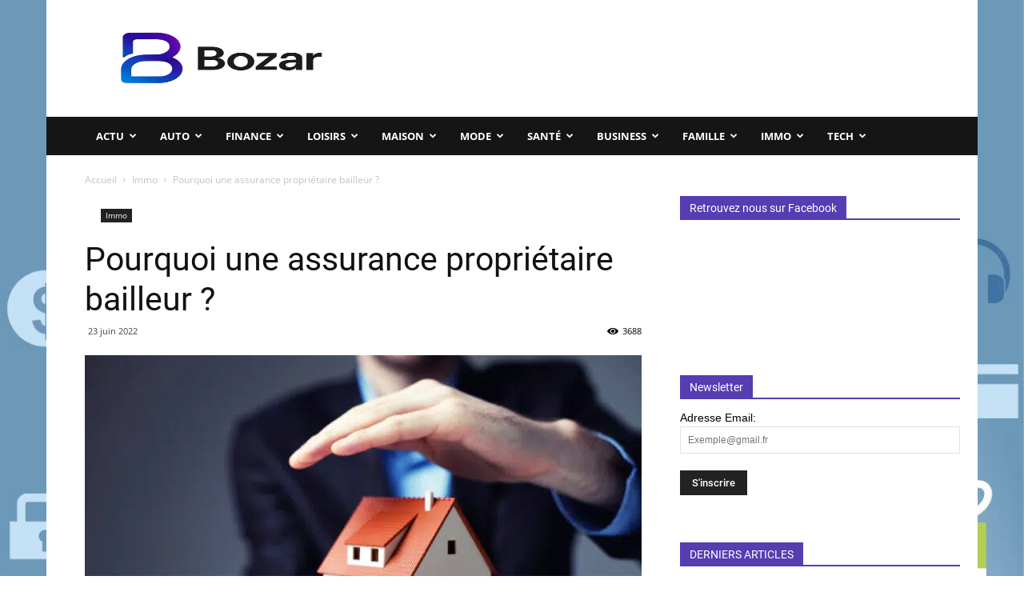

--- FILE ---
content_type: text/html; charset=UTF-8
request_url: https://www.bozarblog.info/pourquoi-une-assurance-proprietaire-bailleur/
body_size: 51928
content:
<!doctype html >
<!--[if IE 8]>    <html class="ie8" lang="en"> <![endif]-->
<!--[if IE 9]>    <html class="ie9" lang="en"> <![endif]-->
<!--[if gt IE 8]><!--> <html lang="fr-FR"> <!--<![endif]-->
<head><meta charset="UTF-8" /><script>if(navigator.userAgent.match(/MSIE|Internet Explorer/i)||navigator.userAgent.match(/Trident\/7\..*?rv:11/i)){var href=document.location.href;if(!href.match(/[?&]nowprocket/)){if(href.indexOf("?")==-1){if(href.indexOf("#")==-1){document.location.href=href+"?nowprocket=1"}else{document.location.href=href.replace("#","?nowprocket=1#")}}else{if(href.indexOf("#")==-1){document.location.href=href+"&nowprocket=1"}else{document.location.href=href.replace("#","&nowprocket=1#")}}}}</script><script>(()=>{class RocketLazyLoadScripts{constructor(){this.v="1.2.6",this.triggerEvents=["keydown","mousedown","mousemove","touchmove","touchstart","touchend","wheel"],this.userEventHandler=this.t.bind(this),this.touchStartHandler=this.i.bind(this),this.touchMoveHandler=this.o.bind(this),this.touchEndHandler=this.h.bind(this),this.clickHandler=this.u.bind(this),this.interceptedClicks=[],this.interceptedClickListeners=[],this.l(this),window.addEventListener("pageshow",(t=>{this.persisted=t.persisted,this.everythingLoaded&&this.m()})),this.CSPIssue=sessionStorage.getItem("rocketCSPIssue"),document.addEventListener("securitypolicyviolation",(t=>{this.CSPIssue||"script-src-elem"!==t.violatedDirective||"data"!==t.blockedURI||(this.CSPIssue=!0,sessionStorage.setItem("rocketCSPIssue",!0))})),document.addEventListener("DOMContentLoaded",(()=>{this.k()})),this.delayedScripts={normal:[],async:[],defer:[]},this.trash=[],this.allJQueries=[]}p(t){document.hidden?t.t():(this.triggerEvents.forEach((e=>window.addEventListener(e,t.userEventHandler,{passive:!0}))),window.addEventListener("touchstart",t.touchStartHandler,{passive:!0}),window.addEventListener("mousedown",t.touchStartHandler),document.addEventListener("visibilitychange",t.userEventHandler))}_(){this.triggerEvents.forEach((t=>window.removeEventListener(t,this.userEventHandler,{passive:!0}))),document.removeEventListener("visibilitychange",this.userEventHandler)}i(t){"HTML"!==t.target.tagName&&(window.addEventListener("touchend",this.touchEndHandler),window.addEventListener("mouseup",this.touchEndHandler),window.addEventListener("touchmove",this.touchMoveHandler,{passive:!0}),window.addEventListener("mousemove",this.touchMoveHandler),t.target.addEventListener("click",this.clickHandler),this.L(t.target,!0),this.S(t.target,"onclick","rocket-onclick"),this.C())}o(t){window.removeEventListener("touchend",this.touchEndHandler),window.removeEventListener("mouseup",this.touchEndHandler),window.removeEventListener("touchmove",this.touchMoveHandler,{passive:!0}),window.removeEventListener("mousemove",this.touchMoveHandler),t.target.removeEventListener("click",this.clickHandler),this.L(t.target,!1),this.S(t.target,"rocket-onclick","onclick"),this.M()}h(){window.removeEventListener("touchend",this.touchEndHandler),window.removeEventListener("mouseup",this.touchEndHandler),window.removeEventListener("touchmove",this.touchMoveHandler,{passive:!0}),window.removeEventListener("mousemove",this.touchMoveHandler)}u(t){t.target.removeEventListener("click",this.clickHandler),this.L(t.target,!1),this.S(t.target,"rocket-onclick","onclick"),this.interceptedClicks.push(t),t.preventDefault(),t.stopPropagation(),t.stopImmediatePropagation(),this.M()}O(){window.removeEventListener("touchstart",this.touchStartHandler,{passive:!0}),window.removeEventListener("mousedown",this.touchStartHandler),this.interceptedClicks.forEach((t=>{t.target.dispatchEvent(new MouseEvent("click",{view:t.view,bubbles:!0,cancelable:!0}))}))}l(t){EventTarget.prototype.addEventListenerWPRocketBase=EventTarget.prototype.addEventListener,EventTarget.prototype.addEventListener=function(e,i,o){"click"!==e||t.windowLoaded||i===t.clickHandler||t.interceptedClickListeners.push({target:this,func:i,options:o}),(this||window).addEventListenerWPRocketBase(e,i,o)}}L(t,e){this.interceptedClickListeners.forEach((i=>{i.target===t&&(e?t.removeEventListener("click",i.func,i.options):t.addEventListener("click",i.func,i.options))})),t.parentNode!==document.documentElement&&this.L(t.parentNode,e)}D(){return new Promise((t=>{this.P?this.M=t:t()}))}C(){this.P=!0}M(){this.P=!1}S(t,e,i){t.hasAttribute&&t.hasAttribute(e)&&(event.target.setAttribute(i,event.target.getAttribute(e)),event.target.removeAttribute(e))}t(){this._(this),"loading"===document.readyState?document.addEventListener("DOMContentLoaded",this.R.bind(this)):this.R()}k(){let t=[];document.querySelectorAll("script[type=rocketlazyloadscript][data-rocket-src]").forEach((e=>{let i=e.getAttribute("data-rocket-src");if(i&&!i.startsWith("data:")){0===i.indexOf("//")&&(i=location.protocol+i);try{const o=new URL(i).origin;o!==location.origin&&t.push({src:o,crossOrigin:e.crossOrigin||"module"===e.getAttribute("data-rocket-type")})}catch(t){}}})),t=[...new Map(t.map((t=>[JSON.stringify(t),t]))).values()],this.T(t,"preconnect")}async R(){this.lastBreath=Date.now(),this.j(this),this.F(this),this.I(),this.W(),this.q(),await this.A(this.delayedScripts.normal),await this.A(this.delayedScripts.defer),await this.A(this.delayedScripts.async);try{await this.U(),await this.H(this),await this.J()}catch(t){console.error(t)}window.dispatchEvent(new Event("rocket-allScriptsLoaded")),this.everythingLoaded=!0,this.D().then((()=>{this.O()})),this.N()}W(){document.querySelectorAll("script[type=rocketlazyloadscript]").forEach((t=>{t.hasAttribute("data-rocket-src")?t.hasAttribute("async")&&!1!==t.async?this.delayedScripts.async.push(t):t.hasAttribute("defer")&&!1!==t.defer||"module"===t.getAttribute("data-rocket-type")?this.delayedScripts.defer.push(t):this.delayedScripts.normal.push(t):this.delayedScripts.normal.push(t)}))}async B(t){if(await this.G(),!0!==t.noModule||!("noModule"in HTMLScriptElement.prototype))return new Promise((e=>{let i;function o(){(i||t).setAttribute("data-rocket-status","executed"),e()}try{if(navigator.userAgent.indexOf("Firefox/")>0||""===navigator.vendor||this.CSPIssue)i=document.createElement("script"),[...t.attributes].forEach((t=>{let e=t.nodeName;"type"!==e&&("data-rocket-type"===e&&(e="type"),"data-rocket-src"===e&&(e="src"),i.setAttribute(e,t.nodeValue))})),t.text&&(i.text=t.text),i.hasAttribute("src")?(i.addEventListener("load",o),i.addEventListener("error",(function(){i.setAttribute("data-rocket-status","failed-network"),e()})),setTimeout((()=>{i.isConnected||e()}),1)):(i.text=t.text,o()),t.parentNode.replaceChild(i,t);else{const i=t.getAttribute("data-rocket-type"),s=t.getAttribute("data-rocket-src");i?(t.type=i,t.removeAttribute("data-rocket-type")):t.removeAttribute("type"),t.addEventListener("load",o),t.addEventListener("error",(i=>{this.CSPIssue&&i.target.src.startsWith("data:")?(console.log("WPRocket: data-uri blocked by CSP -> fallback"),t.removeAttribute("src"),this.B(t).then(e)):(t.setAttribute("data-rocket-status","failed-network"),e())})),s?(t.removeAttribute("data-rocket-src"),t.src=s):t.src="data:text/javascript;base64,"+window.btoa(unescape(encodeURIComponent(t.text)))}}catch(i){t.setAttribute("data-rocket-status","failed-transform"),e()}}));t.setAttribute("data-rocket-status","skipped")}async A(t){const e=t.shift();return e&&e.isConnected?(await this.B(e),this.A(t)):Promise.resolve()}q(){this.T([...this.delayedScripts.normal,...this.delayedScripts.defer,...this.delayedScripts.async],"preload")}T(t,e){var i=document.createDocumentFragment();t.forEach((t=>{const o=t.getAttribute&&t.getAttribute("data-rocket-src")||t.src;if(o&&!o.startsWith("data:")){const s=document.createElement("link");s.href=o,s.rel=e,"preconnect"!==e&&(s.as="script"),t.getAttribute&&"module"===t.getAttribute("data-rocket-type")&&(s.crossOrigin=!0),t.crossOrigin&&(s.crossOrigin=t.crossOrigin),t.integrity&&(s.integrity=t.integrity),i.appendChild(s),this.trash.push(s)}})),document.head.appendChild(i)}j(t){let e={};function i(i,o){return e[o].eventsToRewrite.indexOf(i)>=0&&!t.everythingLoaded?"rocket-"+i:i}function o(t,o){!function(t){e[t]||(e[t]={originalFunctions:{add:t.addEventListener,remove:t.removeEventListener},eventsToRewrite:[]},t.addEventListener=function(){arguments[0]=i(arguments[0],t),e[t].originalFunctions.add.apply(t,arguments)},t.removeEventListener=function(){arguments[0]=i(arguments[0],t),e[t].originalFunctions.remove.apply(t,arguments)})}(t),e[t].eventsToRewrite.push(o)}function s(e,i){let o=e[i];e[i]=null,Object.defineProperty(e,i,{get:()=>o||function(){},set(s){t.everythingLoaded?o=s:e["rocket"+i]=o=s}})}o(document,"DOMContentLoaded"),o(window,"DOMContentLoaded"),o(window,"load"),o(window,"pageshow"),o(document,"readystatechange"),s(document,"onreadystatechange"),s(window,"onload"),s(window,"onpageshow");try{Object.defineProperty(document,"readyState",{get:()=>t.rocketReadyState,set(e){t.rocketReadyState=e},configurable:!0}),document.readyState="loading"}catch(t){console.log("WPRocket DJE readyState conflict, bypassing")}}F(t){let e;function i(e){return t.everythingLoaded?e:e.split(" ").map((t=>"load"===t||0===t.indexOf("load.")?"rocket-jquery-load":t)).join(" ")}function o(o){function s(t){const e=o.fn[t];o.fn[t]=o.fn.init.prototype[t]=function(){return this[0]===window&&("string"==typeof arguments[0]||arguments[0]instanceof String?arguments[0]=i(arguments[0]):"object"==typeof arguments[0]&&Object.keys(arguments[0]).forEach((t=>{const e=arguments[0][t];delete arguments[0][t],arguments[0][i(t)]=e}))),e.apply(this,arguments),this}}o&&o.fn&&!t.allJQueries.includes(o)&&(o.fn.ready=o.fn.init.prototype.ready=function(e){return t.domReadyFired?e.bind(document)(o):document.addEventListener("rocket-DOMContentLoaded",(()=>e.bind(document)(o))),o([])},s("on"),s("one"),t.allJQueries.push(o)),e=o}o(window.jQuery),Object.defineProperty(window,"jQuery",{get:()=>e,set(t){o(t)}})}async H(t){const e=document.querySelector("script[data-webpack]");e&&(await async function(){return new Promise((t=>{e.addEventListener("load",t),e.addEventListener("error",t)}))}(),await t.K(),await t.H(t))}async U(){this.domReadyFired=!0;try{document.readyState="interactive"}catch(t){}await this.G(),document.dispatchEvent(new Event("rocket-readystatechange")),await this.G(),document.rocketonreadystatechange&&document.rocketonreadystatechange(),await this.G(),document.dispatchEvent(new Event("rocket-DOMContentLoaded")),await this.G(),window.dispatchEvent(new Event("rocket-DOMContentLoaded"))}async J(){try{document.readyState="complete"}catch(t){}await this.G(),document.dispatchEvent(new Event("rocket-readystatechange")),await this.G(),document.rocketonreadystatechange&&document.rocketonreadystatechange(),await this.G(),window.dispatchEvent(new Event("rocket-load")),await this.G(),window.rocketonload&&window.rocketonload(),await this.G(),this.allJQueries.forEach((t=>t(window).trigger("rocket-jquery-load"))),await this.G();const t=new Event("rocket-pageshow");t.persisted=this.persisted,window.dispatchEvent(t),await this.G(),window.rocketonpageshow&&window.rocketonpageshow({persisted:this.persisted}),this.windowLoaded=!0}m(){document.onreadystatechange&&document.onreadystatechange(),window.onload&&window.onload(),window.onpageshow&&window.onpageshow({persisted:this.persisted})}I(){const t=new Map;document.write=document.writeln=function(e){const i=document.currentScript;i||console.error("WPRocket unable to document.write this: "+e);const o=document.createRange(),s=i.parentElement;let n=t.get(i);void 0===n&&(n=i.nextSibling,t.set(i,n));const c=document.createDocumentFragment();o.setStart(c,0),c.appendChild(o.createContextualFragment(e)),s.insertBefore(c,n)}}async G(){Date.now()-this.lastBreath>45&&(await this.K(),this.lastBreath=Date.now())}async K(){return document.hidden?new Promise((t=>setTimeout(t))):new Promise((t=>requestAnimationFrame(t)))}N(){this.trash.forEach((t=>t.remove()))}static run(){const t=new RocketLazyLoadScripts;t.p(t)}}RocketLazyLoadScripts.run()})();</script>
    <title>Pourquoi une assurance propriétaire bailleur ? - Bozar</title><link rel="preload" data-rocket-preload as="font" href="https://www.bozarblog.info/wp-content/plugins/zz-awp-optimize/assets/fonts/open-sans/open-sans-v34-latin-regular.woff2" crossorigin><link rel="preload" data-rocket-preload as="font" href="https://www.bozarblog.info/wp-content/plugins/zz-awp-optimize/assets/fonts/open-sans/open-sans-v34-latin-600.woff2" crossorigin><link rel="preload" data-rocket-preload as="font" href="https://www.bozarblog.info/wp-content/plugins/zz-awp-optimize/assets/fonts/open-sans/open-sans-v34-latin-700.woff2" crossorigin><link rel="preload" data-rocket-preload as="font" href="https://www.bozarblog.info/wp-content/plugins/zz-awp-optimize/assets/fonts/roboto/roboto-v30-latin-regular.woff2" crossorigin><link rel="preload" data-rocket-preload as="font" href="https://www.bozarblog.info/wp-content/plugins/zz-awp-optimize/assets/fonts/roboto/roboto-v30-latin-500.woff2" crossorigin><link rel="preload" data-rocket-preload as="font" href="https://www.bozarblog.info/wp-content/plugins/zz-awp-optimize/assets/fonts/roboto/roboto-v30-latin-700.woff2" crossorigin><link rel="preload" data-rocket-preload as="font" href="https://www.bozarblog.info/wp-content/themes/Newspaper-child/images/icons/newspaper.woff?15" crossorigin><style id="wpr-usedcss">img:is([sizes=auto i],[sizes^="auto," i]){contain-intrinsic-size:3000px 1500px}.fb-page[data-href]{min-height:130px}.td-post-sharing,.td-related-row>div,.td_module_wrap,.widget{contain:layout style}.td_block_related_posts{content-visibility:auto;contain-intrinsic-size:430px}.td_block_widget{content-visibility:auto;contain-intrinsic-size:500px}.td-sub-footer-container{content-visibility:auto;contain-intrinsic-size:85px}.td_block_widget{content-visibility:auto;contain-intrinsic-size:600px}@media(min-width:768px){.td_block_related_posts{contain-intrinsic-size:305px}.td-sub-footer-container{contain-intrinsic-size:40px}}@font-face{font-family:'Open Sans';font-style:normal;font-weight:400;font-display:swap;src:local(''),url('https://www.bozarblog.info/wp-content/plugins/zz-awp-optimize/assets/fonts/open-sans/open-sans-v34-latin-regular.woff2') format('woff2'),url('https://www.bozarblog.info/wp-content/plugins/zz-awp-optimize/assets/fonts/open-sans/open-sans-v34-latin-regular.woff') format('woff')}@font-face{font-family:'Open Sans';font-style:normal;font-weight:600;font-display:swap;src:local(''),url('https://www.bozarblog.info/wp-content/plugins/zz-awp-optimize/assets/fonts/open-sans/open-sans-v34-latin-600.woff2') format('woff2'),url('https://www.bozarblog.info/wp-content/plugins/zz-awp-optimize/assets/fonts/open-sans/open-sans-v34-latin-600.woff') format('woff')}@font-face{font-family:'Open Sans';font-style:normal;font-weight:700;font-display:swap;src:local(''),url('https://www.bozarblog.info/wp-content/plugins/zz-awp-optimize/assets/fonts/open-sans/open-sans-v34-latin-700.woff2') format('woff2'),url('https://www.bozarblog.info/wp-content/plugins/zz-awp-optimize/assets/fonts/open-sans/open-sans-v34-latin-700.woff') format('woff')}@font-face{font-family:Roboto;font-style:normal;font-weight:400;font-display:swap;src:local(''),url('https://www.bozarblog.info/wp-content/plugins/zz-awp-optimize/assets/fonts/roboto/roboto-v30-latin-regular.woff2') format('woff2'),url('https://www.bozarblog.info/wp-content/plugins/zz-awp-optimize/assets/fonts/roboto/roboto-v30-latin-regular.woff') format('woff')}@font-face{font-family:Roboto;font-style:normal;font-weight:500;font-display:swap;src:local(''),url('https://www.bozarblog.info/wp-content/plugins/zz-awp-optimize/assets/fonts/roboto/roboto-v30-latin-500.woff2') format('woff2'),url('https://www.bozarblog.info/wp-content/plugins/zz-awp-optimize/assets/fonts/roboto/roboto-v30-latin-500.woff') format('woff')}@font-face{font-family:Roboto;font-style:normal;font-weight:700;font-display:swap;src:local(''),url('https://www.bozarblog.info/wp-content/plugins/zz-awp-optimize/assets/fonts/roboto/roboto-v30-latin-700.woff2') format('woff2'),url('https://www.bozarblog.info/wp-content/plugins/zz-awp-optimize/assets/fonts/roboto/roboto-v30-latin-700.woff') format('woff')}img.emoji{display:inline!important;border:none!important;box-shadow:none!important;height:1em!important;width:1em!important;margin:0 .07em!important;vertical-align:-.1em!important;background:0 0!important;padding:0!important}#toc_container li,#toc_container ul{margin:0;padding:0}#toc_container.no_bullets li,#toc_container.no_bullets ul,#toc_container.no_bullets ul li{background:0 0;list-style-type:none;list-style:none}#toc_container ul ul{margin-left:1.5em}#toc_container{background:#f9f9f9;border:1px solid #aaa;padding:10px;margin-bottom:1em;width:auto;display:table;font-size:95%}#toc_container.toc_white{background:#fff}#toc_container p.toc_title{text-align:center;font-weight:700;margin:0;padding:0}#toc_container span.toc_toggle{font-weight:400;font-size:90%}#toc_container p.toc_title+ul.toc_list{margin-top:1em}#toc_container a{text-decoration:none;text-shadow:none}#toc_container a:hover{text-decoration:underline}.vc_row:after{clear:both}.vc_row:after,.vc_row:before{content:" ";display:table}.vc_row{margin-left:-15px;margin-right:-15px}.wpb_button{vertical-align:middle}.wpb_button{margin-bottom:35px}.wpb_button{display:inline-block;padding:4px 10px;margin-bottom:0;margin-top:0;font-size:13px;line-height:18px;color:#333;text-align:center;text-shadow:0 1px 1px rgba(255,255,255,.75);cursor:pointer;background-color:#f7f7f7;border:1px solid #ccc;border-radius:2px;box-shadow:none;border-color:rgba(0,0,0,.1)}.wpb_button.active,.wpb_button.disabled,.wpb_button:active,.wpb_button:hover,.wpb_button[disabled]{background-color:#eaeaea}.wpb_button:hover{color:#333;text-decoration:none;background-color:#e6e6e6;transition:background-color .1s linear;background-image:none}.wpb_button:focus{outline:dotted thin;outline:-webkit-focus-ring-color auto 5px;outline-offset:-2px}.wpb_button.active,.wpb_button:active{background-color:#e6e6e6;background-image:none;outline:0;box-shadow:inset 0 2px 4px rgba(0,0,0,.15),0 1px 2px rgba(0,0,0,.05)}button.wpb_button::-moz-focus-inner,input[type=submit].wpb_button::-moz-focus-inner{padding:0;border:0}body{visibility:visible!important}.clearfix:after,.clearfix:before{display:table;content:"";line-height:0}.clearfix:after{clear:both}html{font-family:sans-serif;-ms-text-size-adjust:100%;-webkit-text-size-adjust:100%}body{margin:0}article,aside,figcaption,figure,footer,header,main{display:block}canvas,progress,video{display:inline-block;vertical-align:baseline}[hidden],template{display:none}a{background-color:transparent}a:active,a:hover{outline:0}b,strong{font-weight:700}h1{font-size:2em;margin:.67em 0}img{border:0}svg:not(:root){overflow:hidden}figure{margin:0}code{font-family:monospace,monospace;font-size:1em}button,input,optgroup,select,textarea{color:inherit;font:inherit;margin:0}button{overflow:visible}button,select{text-transform:none}button,html input[type=button],input[type=reset],input[type=submit]{-webkit-appearance:button;cursor:pointer}button[disabled],html input[disabled]{cursor:default}button::-moz-focus-inner,input::-moz-focus-inner{border:0;padding:0}input{line-height:normal}input[type=checkbox],input[type=radio]{box-sizing:border-box;padding:0}input[type=number]::-webkit-inner-spin-button,input[type=number]::-webkit-outer-spin-button{height:auto}input[type=search]{-webkit-appearance:textfield;-moz-box-sizing:content-box;-webkit-box-sizing:content-box;box-sizing:content-box}input[type=search]::-webkit-search-cancel-button,input[type=search]::-webkit-search-decoration{-webkit-appearance:none}fieldset{border:1px solid silver;margin:0 2px;padding:.35em .625em .75em}legend{border:0;padding:0}textarea{overflow:auto}optgroup{font-weight:700}table{border-collapse:collapse;border-spacing:0}th{padding:0}*{-webkit-box-sizing:border-box;-moz-box-sizing:border-box;box-sizing:border-box}:after,:before{-webkit-box-sizing:border-box;-moz-box-sizing:border-box;box-sizing:border-box}img{max-width:100%;height:auto}.td-main-content-wrap{background-color:#fff}.td-page-meta{display:none}.td-container{width:1068px;margin-right:auto;margin-left:auto}.td-container:after,.td-container:before{display:table;content:'';line-height:0}.td-container:after{clear:both}.td-pb-row{margin-right:-24px;margin-left:-24px;position:relative}.td-pb-row:after,.td-pb-row:before{display:table;content:''}.td-pb-row:after{clear:both}.td-boxed-layout .vc_row{width:auto;left:0;padding-left:0;padding-right:0}.td-pb-row [class*=td-pb-span]{display:block;min-height:1px;float:left;padding-right:24px;padding-left:24px;position:relative}@media (min-width:1019px) and (max-width:1140px){.td-pb-row [class*=td-pb-span]{padding-right:20px;padding-left:20px}}@media (min-width:768px) and (max-width:1018px){.td-pb-row [class*=td-pb-span]{padding-right:14px;padding-left:14px}}@media (max-width:767px){.td-pb-row [class*=td-pb-span]{padding-right:0;padding-left:0;float:none;width:100%}}.td-ss-main-sidebar{-webkit-backface-visibility:hidden;-webkit-perspective:1000}.td-pb-span4{width:33.33333333%}.td-pb-span8{width:66.66666667%}.td-pb-span12{width:100%}.td-block-row{margin-left:-24px;margin-right:-24px}.td-block-row:after,.td-block-row:before{display:table;content:''}.td-block-row:after{clear:both}.td-block-row [class*=td-block-span]{display:block;min-height:1px;float:left;padding-right:24px;padding-left:24px}.td-block-span6{width:50%}.td-block-span12{width:100%}@media (min-width:1019px) and (max-width:1140px){.td-block-row [class*=td-block-span]{padding-right:20px;padding-left:20px}.td-container{width:980px}.td-block-row,.td-pb-row{margin-right:-20px;margin-left:-20px}}@media (min-width:768px) and (max-width:1018px){.td-block-row [class*=td-block-span]{padding-right:14px;padding-left:14px}.td-container{width:740px}.td-block-row,.td-pb-row{margin-right:-14px;margin-left:-14px}}@media (max-width:767px){.td-block-row [class*=td-block-span]{padding-right:0;padding-left:0;float:none;width:100%}.td-container{width:100%;padding-left:20px;padding-right:20px}.td-block-row,.td-pb-row{width:100%;margin-left:0;margin-right:0}}.td-header-wrap{position:relative;z-index:2000}.td-header-row{font-family:'Open Sans',arial,sans-serif}.td-header-row:after,.td-header-row:before{display:table;content:''}.td-header-row:after{clear:both}.td-header-row [class*=td-header-sp]{display:block;min-height:1px;float:left;padding-right:24px;padding-left:24px}@media (min-width:1019px) and (max-width:1140px){.td-header-row [class*=td-header-sp]{padding-right:20px;padding-left:20px}}@media (min-width:768px) and (max-width:1018px){.td-header-row [class*=td-header-sp]{padding-right:14px;padding-left:14px}}.td-header-sp-logo img{margin:auto;position:absolute;top:0;bottom:0;left:0;right:0}.td-main-menu-logo{display:none;float:left;margin-right:10px;height:48px}.td-main-menu-logo a{line-height:48px}.td-main-menu-logo img{padding:3px 0;position:relative;vertical-align:middle;max-height:48px}@media (max-width:767px){.td-header-row [class*=td-header-sp]{padding-right:0;padding-left:0;float:none;width:100%}.td-main-menu-logo{display:block;margin-right:0;height:0}.td-main-menu-logo img{margin:auto;bottom:0;top:0;left:0;right:0;position:absolute;padding:0}}.td-visual-hidden{border:0;width:1px;height:1px;margin:-1px;overflow:hidden;padding:0;position:absolute}.td-logo-in-header .td-sticky-header.td-mobile-logo{display:none}@media (max-width:767px){.td-logo-in-header .td-sticky-header.td-mobile-logo{display:inherit}}.td-logo-in-header .td-sticky-header.td-header-logo{display:block}.td-header-menu-wrap.td-affix{-webkit-transform:translate3d(0,0,0);transform:translate3d(0,0,0);margin-right:auto;margin-left:auto;width:100%;z-index:9999;position:fixed!important;background-color:#fff;background-color:rgba(255,255,255,.95);top:0}.td-boxed-layout #td-outer-wrap{z-index:1}.td-boxed-layout .td-header-menu-wrap.td-affix{width:1164px;margin-right:auto;margin-left:auto}@media (max-width:1140px){.td-main-menu-logo img{max-width:180px}.td-boxed-layout .td-header-menu-wrap.td-affix{width:100%}}#td-header-search-button-mob{display:none}#td-top-search{position:absolute;right:0;top:50%;margin-top:-24px}@media (max-width:767px){.td-logo-in-header .td-sticky-header.td-header-logo{display:none}#td-header-search-button{display:none}#td-header-search-button-mob{display:block}#td-top-search{top:0;margin-top:0}}@media (min-width:768px){.td-affix .td-logo-sticky{display:block}.td-header-wrap .td-affix .td-main-menu-logo{height:48px!important}.td-header-wrap .td-affix .td-main-menu-logo a{line-height:48px!important}.td-header-wrap .td-affix .td-main-menu-logo img{max-height:48px!important;top:-1px}.td-header-wrap .td-affix .sf-menu>li>a{line-height:48px!important}.td-drop-down-search .td-search-form{margin:20px}}.td-header-wrap .td-drop-down-search{position:absolute;top:100%;right:0;visibility:hidden;opacity:0;-webkit-transition:.4s;-moz-transition:.4s;-o-transition:.4s;transition:all .4s ease;transform:translate3d(0,20px,0);-webkit-transform:translate3d(0,20px,0);-moz-transform:translate3d(0,20px,0);-ms-transform:translate3d(0,20px,0);-o-transform:translate3d(0,20px,0);background-color:#fff;-webkit-box-shadow:0 2px 6px rgba(0,0,0,.2);-moz-box-shadow:0 2px 6px rgba(0,0,0,.2);box-shadow:0 2px 6px rgba(0,0,0,.2);border-top:0;width:342px;pointer-events:none}.td-header-wrap .td-drop-down-search.td-drop-down-search-open{visibility:visible;opacity:1;transform:translate3d(0,0,0);-webkit-transform:translate3d(0,0,0);-moz-transform:translate3d(0,0,0);-ms-transform:translate3d(0,0,0);-o-transform:translate3d(0,0,0);pointer-events:auto}.td-header-wrap .td-drop-down-search .btn{position:absolute;height:32px;min-width:67px;line-height:17px;padding:7px 15px 8px;text-shadow:none;vertical-align:top;right:20px;margin:0!important;-webkit-transition:background-color .4s;-moz-transition:background-color .4s;-o-transition:background-color .4s;transition:background-color .4s}.td-header-wrap .td-drop-down-search .btn:hover{background-color:#4db2ec}.td-header-wrap .td-drop-down-search:before{position:absolute;top:-9px;right:19px;display:block;content:'';width:0;height:0;border-style:solid;border-width:0 5.5px 6px;border-color:transparent transparent #4db2ec}.td-header-wrap .td-drop-down-search:after{position:absolute;top:-3px;display:block;content:'';right:0;left:0;margin:0 auto;width:100%;height:3px;background-color:#4db2ec}.td-header-wrap #td-header-search{width:235px;height:32px;margin:0;border-right:0;line-height:17px;border-color:#eaeaea!important}.td-header-wrap .td-post-category{z-index:2;position:relative}.td-header-wrap .td-aj-cur-element{background-color:rgba(128,128,128,.1)}.td-header-top-menu-full{position:relative;z-index:9999}.td-banner-wrap-full{position:relative}.td-header-menu-wrap-full{z-index:9998;position:relative}@media (max-width:767px){.td-header-wrap #td-header-search{width:91%;font-size:16px}.td-header-top-menu-full{display:none}.td-header-wrap .td-header-main-menu,.td-header-wrap .td-header-menu-wrap,.td-header-wrap .td-header-menu-wrap-full{background-color:#222!important;height:54px!important}.header-search-wrap .td-icon-search{color:#fff!important}.td-header-style-3 .td-header-sp-logo{display:none}}@media (min-width:768px){.td-affix .header-search-wrap .td-icon-search{line-height:48px!important}.td-affix #td-header-menu{display:block}.td_block_padding .td-block-row:last-child .td_module_wrap{padding-bottom:0}}.td-header-wrap .td-header-menu-wrap-full{background-color:#fff}.td-header-style-3 .td-header-menu-wrap-full{background-color:transparent!important}.td-header-style-3 .td-header-top-menu-full{background-color:#111}.td-header-style-3 .td-header-sp-logo{width:284px;position:relative;height:90px;margin:28px}@media (min-width:1019px) and (max-width:1140px){.td-header-style-3 .td-header-sp-logo{width:224px;margin-left:0}}.td-header-style-3 .td-header-sp-logo img{max-height:90px}.td-header-style-3 .header-search-wrap .td-icon-search{color:#fff}.td-header-style-3 .td-header-main-menu{background-color:#151515}.td-header-style-3 .sf-menu>li>a{color:#fff}.td-header-style-3 .sf-menu>li>a:after{display:none}.td-header-style-3 .black-menu .sf-menu>.current-menu-item>a,.td-header-style-3 .black-menu .sf-menu>.sfHover>a,.td-header-style-3 .black-menu .sf-menu>li>a:hover{background-color:#4db2ec}.td-header-style-3 .td-affix{background-color:transparent!important}.td-header-style-3 .td-affix .td-header-main-menu{background-color:#151515}.td-boxed-layout .td-header-style-3 .td-header-menu-wrap{background-color:#151515!important}.td-header-main-menu{position:relative;z-index:999;padding-right:48px}.td-header-menu-no-search .td-header-main-menu{padding-right:0}.sf-menu,.sf-menu li,.sf-menu ul{margin:0;list-style:none}@media (max-width:767px){.td-header-style-3 .td-header-main-menu{padding-left:2px}.td-header-main-menu{padding-right:64px;padding-left:2px}.sf-menu{display:none}}.sf-menu ul{position:absolute;top:-999em;width:10em}.sf-menu>li.td-normal-menu>ul.sub-menu{left:-15px}.sf-menu ul li{width:100%}.sf-menu li:hover{visibility:inherit}.sf-menu li{float:left;position:relative}.sf-menu .td-menu-item>a{display:block;position:relative}.sf-menu li.sfHover ul,.sf-menu li:hover ul{left:0;top:auto;z-index:99}ul.sf-menu li.sfHover li ul,ul.sf-menu li:hover li ul{top:-999em}ul.sf-menu li li.sfHover ul,ul.sf-menu li li:hover ul{left:10em;top:0!important}ul.sf-menu li li.sfHover li ul,ul.sf-menu li li:hover li ul{top:-999em}.sf-menu>.current-menu-item{z-index:0}.sf-menu>li>a{padding:0 14px;line-height:48px;font-size:14px;color:#000;font-weight:700;text-transform:uppercase;-webkit-backface-visibility:hidden}.sf-menu>.current-menu-item>a,.sf-menu>.sfHover,.sf-menu>.sfHover>a,.sf-menu>li>a:hover{z-index:999}.sf-menu>.current-menu-item>a,.sf-menu>.sfHover>a,.sf-menu>li>a:hover{background-color:transparent}.td-affix .sf-menu>.current-menu-item>a,.td-affix .sf-menu>.sfHover>a,.td-affix .sf-menu>li>a:hover{background-color:transparent}.sf-menu>li>a:after{background-color:transparent;content:'';width:0;height:3px;position:absolute;bottom:0;left:0;right:0;margin:0 auto;-webkit-transform:translate3d(0,0,0);transform:translate3d(0,0,0);-webkit-transition:width .2s;-moz-transition:width .2s;-o-transition:width .2s;transition:width .2s ease}.sf-menu>.current-menu-item>a:after,.sf-menu>.sfHover>a:after,.sf-menu>li:hover>a:after{background-color:#4db2ec;width:100%}#td-header-menu{display:inline-block;vertical-align:top}.td-normal-menu ul{box-shadow:1px 1px 4px rgba(0,0,0,.15)}.sf-menu .td-normal-menu ul{padding:15px 0}.sf-menu .td-normal-menu ul ul{margin:-15px 0}.sf-menu ul{background-color:#fff}.sf-menu ul .td-menu-item>a{padding:7px 30px;font-size:12px;line-height:20px;color:#111}@media (min-width:768px) and (max-width:1018px){.td-header-style-3 .td-header-sp-logo{width:214px;height:60px;margin:14px 28px 0}.td-header-style-3 .td-header-sp-logo img{max-height:60px}.sf-menu>li.td-normal-menu>ul.sub-menu{left:-5px}.sf-menu>li>a{padding:0 9px;font-size:11px}.sf-menu .td-normal-menu ul{padding:8px 0}.sf-menu .td-normal-menu ul ul{margin:-8px 0}.sf-menu ul .td-menu-item>a{padding:5px 16px 6px;font-size:11px}}.sf-menu ul .td-icon-menu-down{float:right;top:0;font-size:7px}.sf-menu ul .current-menu-item>a,.sf-menu ul .sfHover>a,.sf-menu ul .td-menu-item>a:hover{color:#4db2ec}.sf-menu a:active,.sf-menu a:focus,.sf-menu a:hover,.sf-menu li.sfHover,.sf-menu li:hover{outline:0}.sf-menu .td-icon-menu-down{position:absolute;top:50%;margin-top:-5px;padding-left:7px;font-size:9px}.sf-menu .sub-menu{-webkit-backface-visibility:hidden}.sf-menu .sub-menu .td-icon-menu-down{position:absolute;top:50%;right:19px;margin-top:-9px;line-height:19px}.sf-menu a.sf-with-ul{padding-right:31px;min-width:1px}a.sf-with-ul i.td-icon-menu-down:before{content:'\e808'}ul.sf-js-enabled>li>a>i.td-icon-menu-down:before{content:'\e806'!important}.td-mega-menu{position:static!important}.td-mega-menu ul.sub-menu{position:absolute;width:1114px!important;height:auto;left:50%!important;transform:translateX(-50%);-webkit-transform:translateX(-50%);-moz-transform:translateX(-50%);-ms-transform:translateX(-50%);-o-transform:translateX(-50%);display:none;border:1px solid #eaeaea;box-shadow:0 2px 6px rgba(0,0,0,.1)}.td-mega-menu .td_block_mega_menu .td-next-prev-wrap{margin:0 0 22px 22px}.td_block_mega_menu{display:table;width:100%;margin-bottom:0!important}.block-mega-child-cats{overflow-x:hidden;overflow-y:auto;max-height:252px;-webkit-overflow-scrolling:touch}.td-mega-row{display:table-cell;padding:22px 0 10px}.td-mega-span{width:196px;min-height:202px;float:left;margin-left:22px}.td-mega-span .td-module-thumb{position:relative;margin-bottom:0}.td-mega-span .entry-thumb{min-height:135px}@media (min-width:1019px) and (max-width:1140px){.td-mega-menu ul.sub-menu{width:1024px!important}.block-mega-child-cats{max-height:238px}.td-mega-span{width:178px;min-height:189px}.td-mega-span .entry-thumb{min-height:122px}.td-header-top-menu{overflow:visible}}.td-mega-span h3{font-family:Roboto,sans-serif;font-weight:500;font-size:13px;margin:7px 0 0;line-height:18px}.td-mega-span h3 a{color:#333;display:block;-webkit-transition:color .4s;-moz-transition:color .4s;-o-transition:color .4s;transition:color .4s}.td-mega-span h3 a:hover{color:#4db2ec}.td_mod_mega_menu:hover .entry-title a{color:#4db2ec}.header-search-wrap{position:absolute;top:0;right:0;z-index:999}.header-search-wrap .td-icon-search{display:inline-block;font-size:19px;width:48px;line-height:48px;text-align:center}@media (min-width:768px) and (max-width:1018px){.sf-menu .td-icon-menu-down{padding-left:6px}.sf-menu a.sf-with-ul{padding-right:22px}.td-mega-menu ul.sub-menu{width:786px!important}.block-mega-child-cats{max-height:224px}.td-mega-row{padding-bottom:6px}.td-mega-span{width:130px;min-height:176px}.td-mega-span .entry-thumb{min-height:89px}.td-mega-span h3{font-size:12px;line-height:16px}.header-search-wrap .td-icon-search{font-size:15px}}@media (max-width:767px){.header-search-wrap .td-icon-search{height:54px;width:54px;line-height:54px;font-size:22px;margin-right:2px}}.td-header-top-menu{color:#fff;font-size:11px}.td-header-top-menu a{color:#fff}.td_data_time{display:inline-block;margin-right:32px}.menu-top-container{display:inline-block;margin-right:16px}.top-header-menu{list-style:none;margin:0;display:inline-block}.top-header-menu li{display:inline-block;position:relative;margin-left:0}.top-header-menu li li{width:100%}.top-header-menu li a{margin-right:16px;line-height:1}.top-header-menu li a:hover{color:#4db2ec}.top-header-menu>li{line-height:28px}.top-header-menu>.td-normal-menu:hover>.sub-menu{display:block!important}.top-header-menu .avatar{display:inline-block;vertical-align:middle;margin-right:6px;position:relative;top:-1px}.top-header-menu .td-icon-menu-down{padding-left:6px;font-size:8px;position:relative;top:-1px}.top-header-menu .sub-menu{display:none;position:absolute;top:100%;left:-10px;line-height:28px;background-color:#222;z-index:1000}.top-header-menu .sub-menu a{display:block;margin:0 10px;white-space:nowrap;line-height:28px}.top-header-menu .current-menu-item>a{color:#4db2ec}.top-header-menu .td-mega-menu .td-icon-menu-down,.top-header-menu ul .td-icon-menu-down{display:none}.top-header-menu .td-mega-menu ul,.top-header-menu ul ul{display:none!important}.td-social-icon-wrap>a{display:inline-block}.td-social-icon-wrap .td-icon-font{font-size:12px;width:30px;height:24px;line-height:24px}#td-outer-wrap{overflow:hidden}#td-top-mobile-toggle{display:none}@media (max-width:767px){.td-social-icon-wrap{margin:0 3px}#td-outer-wrap{margin:auto;width:100%;-webkit-transition:transform .7s;-moz-transition:transform .7s;-o-transition:transform .7s;transition:transform .7s ease;-webkit-transform-origin:50% 200px 0;-moz-transform-origin:50% 200px 0;-o-transform-origin:50% 200px 0;transform-origin:50% 200px 0}#td-top-mobile-toggle{display:inline-block;position:relative}}#td-top-mobile-toggle a{display:inline-block}#td-top-mobile-toggle i{font-size:27px;width:64px;line-height:54px;height:54px;display:inline-block;padding-top:1px;color:#fff}.td-menu-background{background-repeat:no-repeat;background-size:cover;background-position:center top;position:fixed;display:block;width:100%;height:113%;z-index:9999;visibility:hidden;transform:translate3d(-100%,0,0);-webkit-transform:translate3d(-100%,0,0);-moz-transform:translate3d(-100%,0,0);-ms-transform:translate3d(-100%,0,0);-o-transform:translate3d(-100%,0,0)}.td-menu-background:before{content:'';width:100%;height:100%;position:absolute;top:0;left:0;opacity:.98;background:#313b45;background:-moz-linear-gradient(top,#313b45 0,#3393b8 100%);background:-webkit-gradient(left top,left bottom,color-stop(0,#313b45),color-stop(100%,#3393b8));background:-webkit-linear-gradient(top,#313b45 0,#3393b8 100%);background:-o-linear-gradient(top,#313b45 0,#3393b8 100%);background:-ms-linear-gradient(top,#313b45 0,#3393b8 100%);background:linear-gradient(to bottom,#313b45 0,#3393b8 100%)}#td-mobile-nav{padding:0;position:absolute;width:100%;height:auto;top:0;z-index:9999;visibility:hidden;transform:translate3d(-99%,0,0);-webkit-transform:translate3d(-99%,0,0);-moz-transform:translate3d(-99%,0,0);-ms-transform:translate3d(-99%,0,0);-o-transform:translate3d(-99%,0,0);left:-1%;font-family:-apple-system,".SFNSText-Regular","San Francisco",Roboto,"Segoe UI","Helvetica Neue","Lucida Grande",sans-serif}#td-mobile-nav .td_display_err{text-align:center;color:#fff;border:none;-webkit-box-shadow:0 0 8px rgba(0,0,0,.16);-moz-box-shadow:0 0 8px rgba(0,0,0,.16);box-shadow:0 0 8px rgba(0,0,0,.16);margin:-9px -30px 24px;font-size:14px;border-radius:0;padding:12px;position:relative;background-color:rgba(255,255,255,.06);display:none}#td-mobile-nav input:invalid{box-shadow:none!important}.td-js-loaded #td-mobile-nav,.td-js-loaded .td-menu-background{visibility:visible;-webkit-transition:transform .5s cubic-bezier(.79, .14, .15, .86);-moz-transition:transform .5s cubic-bezier(.79, .14, .15, .86);-o-transition:transform .5s cubic-bezier(.79, .14, .15, .86);transition:transform .5s cubic-bezier(.79, .14, .15, .86)}#td-mobile-nav{height:1px;overflow:hidden}#td-mobile-nav .td-menu-socials{padding:0 65px 0 20px;overflow:hidden;height:60px}#td-mobile-nav .td-social-icon-wrap{margin:20px 5px 0 0;display:inline-block}#td-mobile-nav .td-social-icon-wrap i{border:none;background-color:transparent;font-size:14px;width:40px;height:40px;line-height:38px;color:#fff;vertical-align:middle}.td-mobile-close{position:absolute;right:1px;top:0;z-index:1000}.td-mobile-close .td-icon-close-mobile{height:70px;width:70px;line-height:70px;font-size:21px;color:#fff;top:4px;position:relative}.td-mobile-content{padding:20px 20px 0}.td-mobile-container{padding-bottom:20px;position:relative}.td-mobile-content ul{list-style:none;margin:0;padding:0}.td-mobile-content li{float:none;margin-left:0;-webkit-touch-callout:none;-webkit-user-select:none;-khtml-user-select:none;-moz-user-select:none;-ms-user-select:none;user-select:none}.td-mobile-content li a{display:block;line-height:21px;font-size:21px;color:#fff;margin-left:0;padding:12px 30px 12px 12px;font-weight:700}.td-mobile-content .td-icon-menu-right{position:absolute;cursor:pointer;top:10px;right:-4px;z-index:1000;font-size:14px;padding:6px 12px;float:right;color:#fff;-webkit-transform-origin:50% 48% 0px;-moz-transform-origin:50% 48% 0px;-o-transform-origin:50% 48% 0px;transform-origin:50% 48% 0px;-webkit-transition:transform .3s;-moz-transition:transform .3s;-o-transition:transform .3s;transition:transform .3s ease;transform:rotate(-90deg);-webkit-transform:rotate(-90deg);-moz-transform:rotate(-90deg);-ms-transform:rotate(-90deg);-o-transform:rotate(-90deg)}.td-mobile-content .td-icon-menu-right:before{content:'\e83d'}.td-mobile-content .td-sub-menu-open>a i{transform:rotate(0);-webkit-transform:rotate(0);-moz-transform:rotate(0);-ms-transform:rotate(0);-o-transform:rotate(0)}.td-mobile-content .td-sub-menu-open>ul{display:block;max-height:2000px;opacity:.9}.td-mobile-content .sub-menu{max-height:0;overflow:hidden;opacity:0;-webkit-transition:max-height .5s cubic-bezier(.77, 0, .175, 1),opacity .5s cubic-bezier(.77, 0, .175, 1);-moz-transition:max-height .5s cubic-bezier(.77, 0, .175, 1),opacity .5s cubic-bezier(.77, 0, .175, 1);-o-transition:max-height .5s cubic-bezier(.77, 0, .175, 1),opacity .5s cubic-bezier(.77, 0, .175, 1);transition:max-height .5s cubic-bezier(.77, 0, .175, 1),opacity .5s cubic-bezier(.77, 0, .175, 1)}.td-mobile-content .sub-menu .td-icon-menu-right{font-size:11px;right:-2px;top:8px;color:#fff}.td-mobile-content .sub-menu a{padding:9px 26px 9px 36px!important;line-height:19px;font-size:16px;font-weight:400}.td-mobile-content .sub-menu .sub-menu a{padding-left:55px!important}.td-mobile-content .sub-menu .sub-menu .sub-menu a{padding-left:74px!important}.td-mobile-content .current-menu-item>a{color:#73c7e3}.td-mobile-content .menu-item-has-children a{width:100%;z-index:1}.td-mobile-content .td-link-element-after{position:relative}.td-menu-mob-open-menu{position:relative}.td-menu-mob-open-menu #wpadminbar{position:fixed!important}.td-menu-mob-open-menu #td-outer-wrap{position:fixed;transform:scale3d(.9,.9,.9);-webkit-transform:scale3d(.9,.9,.9);-moz-transform:scale3d(.9,.9,.9);-ms-transform:scale3d(.9,.9,.9);-o-transform:scale3d(.9,.9,.9);-webkit-box-shadow:0 0 46px #000;-moz-box-shadow:0 0 46px #000;box-shadow:0 0 46px #000}.td-menu-mob-open-menu #td-mobile-nav{height:auto;overflow:auto;transform:translate3d(0,0,0);-webkit-transform:translate3d(0,0,0);-moz-transform:translate3d(0,0,0);-ms-transform:translate3d(0,0,0);-o-transform:translate3d(0,0,0);left:0}.td-menu-mob-open-menu .td-menu-background{transform:translate3d(0,0,0);-webkit-transform:translate3d(0,0,0);-moz-transform:translate3d(0,0,0);-ms-transform:translate3d(0,0,0);-o-transform:translate3d(0,0,0)}.td-mobile-container{opacity:1;-webkit-transition:.5s .5s;-moz-transition:.5s .5s;-o-transition:.5s .5s;transition:all .5s ease .5s}.td-hide-menu-content .td-mobile-container{opacity:0;visibility:hidden;-webkit-transition:.5s;-moz-transition:.5s;-o-transition:.5s;transition:all .5s ease 0s}.td-hide-menu-content .td-mobile-content{display:none}#td-mobile-nav .td-login-animation{opacity:0;-webkit-transition:.5s .5s;-moz-transition:.5s .5s;-o-transition:.5s .5s;transition:all .5s ease .5s;position:absolute;top:0;width:100%}#td-mobile-nav .td-login-animation .td-login-inputs{height:76px}#td-mobile-nav .td-login-hide{-webkit-transition:.5s;-moz-transition:.5s;-o-transition:.5s;transition:all .5s ease 0s;visibility:hidden!important}#td-mobile-nav .td-login-show{visibility:visible!important;opacity:1}#td-mobile-nav .td-menu-login-section{list-style:none;position:relative;margin-top:20px}#td-mobile-nav .td-menu-login-section a{color:#fff}#td-mobile-nav .td-menu-avatar{position:absolute;top:0;left:20px;margin:0}#td-mobile-nav .td-menu-avatar .td-avatar-container{width:60px;height:60px;border-radius:40px;-webkit-box-shadow:0 0 0 4px rgba(255,255,255,.1);-moz-box-shadow:0 0 0 4px rgba(255,255,255,.1);box-shadow:0 0 0 4px rgba(255,255,255,.1);overflow:hidden;position:relative}@media (max-width:320px){#td-mobile-nav .td-menu-avatar .td-avatar-container{-webkit-box-shadow:0 0 0 3px rgba(255,255,255,.1);-moz-box-shadow:0 0 0 3px rgba(255,255,255,.1);box-shadow:0 0 0 3px rgba(255,255,255,.1);width:40px;height:40px}}#td-mobile-nav .td-menu-avatar .avatar{position:absolute;margin:0 auto;left:-9999px;right:-9999px;max-width:none;width:100%;height:100%}#td-mobile-nav .td-guest-wrap{height:40px;text-align:center}#td-mobile-nav .td-guest-wrap .td-menu-avatar{position:relative;display:inline-block;vertical-align:middle;top:auto;left:auto;margin-right:15px}#td-mobile-nav .td-guest-wrap .td-menu-avatar .td-avatar-container{width:40px;height:40px}#td-mobile-nav .td-guest-wrap .td-menu-login{display:inline-block;font-size:20px;font-weight:700;color:#fff;vertical-align:middle}#td-mobile-nav .td-guest-wrap .td-menu-login span{background-color:#fff;width:1px;height:20px;display:inline-block;margin:0 13px;line-height:20px;position:relative;top:3px;opacity:.3}#td-mobile-nav .td-guest-wrap .td-menu-login a{cursor:pointer}#td-mobile-nav .td-register-section{position:absolute;top:0;color:#fff;width:100%;z-index:-1}#td-mobile-nav .td-register-section a{color:#fff}#td-mobile-nav .td-register-section .td-icon-read-down{font-size:23px;transform:rotate(90deg);-webkit-transform:rotate(90deg);-moz-transform:rotate(90deg);-ms-transform:rotate(90deg);-o-transform:rotate(90deg);line-height:74px;width:74px}#td-mobile-nav .td-register-section .td-login-input{color:#fff;font-weight:400;font-size:17px;height:40px;line-height:40px;border:0;background:0 0;outline:0;margin:18px 0;position:relative;border-bottom:1px solid rgba(255,255,255,.2);border-radius:0;box-shadow:none}#td-mobile-nav .td-register-section .td-login-input:focus~label,#td-mobile-nav .td-register-section .td-login-input:valid~label{top:-6px;font-size:14px;opacity:.4}#td-mobile-nav .td-register-section .td-login-form-wrap{padding:0 30px}#td-mobile-nav .td-register-section .td-login-button{display:block;text-align:center;width:100%;text-transform:uppercase;line-height:50px;color:#000;border:none;-webkit-box-shadow:0 0 8px rgba(0,0,0,.36);-moz-box-shadow:0 0 8px rgba(0,0,0,.36);box-shadow:0 0 8px rgba(0,0,0,.36);margin:17px 0 15px;font-size:17px;border-radius:0;background-color:#fff;opacity:.8;text-shadow:none}#td-mobile-nav .td-register-section .td-login-info-text{text-align:center;margin-bottom:20px}#td-mobile-nav .td-login-title{position:absolute;top:0;padding:0 50px;text-align:center;line-height:74px;text-transform:uppercase;width:100%;font-size:17px;height:74px;overflow:hidden;z-index:-1}#td-mobile-nav .td-login-panel-title{text-align:center;font-size:16px;padding:30px 10px}#td-mobile-nav .td-login-panel-title span{display:inline-block;font-size:28px;font-weight:700;width:100%;margin-bottom:10px}.td-search-wrap-mob{padding:0;position:absolute;width:100%;height:auto;top:0;text-align:center;z-index:9999;visibility:hidden;color:#fff;font-family:-apple-system,".SFNSText-Regular","San Francisco",Roboto,"Segoe UI","Helvetica Neue","Lucida Grande",sans-serif}.td-search-wrap-mob .td-drop-down-search{opacity:0;visibility:hidden;-webkit-transition:.5s;-moz-transition:.5s;-o-transition:.5s;transition:all .5s ease 0s;-webkit-backface-visibility:hidden;position:relative}.td-search-wrap-mob #td-header-search-mob{color:#fff;font-weight:700;font-size:26px;height:40px;line-height:36px;border:0;background:0 0;outline:0;margin:8px 0;padding:0;text-align:center}.td-search-wrap-mob .td-search-input{margin:0 5%;position:relative}.td-search-wrap-mob .td-search-input span{opacity:.8;font-size:12px}.td-search-wrap-mob .td-search-input:after,.td-search-wrap-mob .td-search-input:before{content:'';position:absolute;display:block;width:100%;height:1px;background-color:#fff;bottom:0;left:0;opacity:.2}.td-search-wrap-mob .td-search-input:after{opacity:.8;transform:scaleX(0);-webkit-transform:scaleX(0);-moz-transform:scaleX(0);-ms-transform:scaleX(0);-o-transform:scaleX(0);-webkit-transition:transform .5s .8s;-moz-transition:transform .5s .8s;-o-transition:transform .5s .8s;transition:transform .5s ease .8s}.td-search-wrap-mob .td_module_wrap{text-align:left}.td-search-wrap-mob .td_module_wrap .entry-title{font-size:16px;line-height:20px}.td-search-wrap-mob .td_module_wrap .entry-title a{color:#fff}.td-search-wrap-mob .td_module_wrap:hover .entry-title a{color:#fff}.td-search-wrap-mob .td-post-date{color:#ddd;opacity:.8}.td-search-wrap-mob .td-search-form{margin-bottom:30px}.td-search-wrap-mob .td-module-thumb{top:auto;left:auto}.td-search-background{background-repeat:no-repeat;background-size:cover;background-position:center top;position:fixed;display:block;width:100%;height:113%;z-index:9999;-webkit-transition:.5s cubic-bezier(.79, .14, .15, .86);-moz-transition:.5s cubic-bezier(.79, .14, .15, .86);-o-transition:.5s cubic-bezier(.79, .14, .15, .86);transition:all .5s cubic-bezier(.79, .14, .15, .86);transform:translate3d(100%,0,0);-webkit-transform:translate3d(100%,0,0);-moz-transform:translate3d(100%,0,0);-ms-transform:translate3d(100%,0,0);-o-transform:translate3d(100%,0,0);visibility:hidden}.td-search-background:before{content:'';width:100%;height:100%;position:absolute;top:0;left:0;opacity:.98;background:#313b45;background:-moz-linear-gradient(top,#313b45 0,#3393b8 100%);background:-webkit-gradient(left top,left bottom,color-stop(0,#313b45),color-stop(100%,#3393b8));background:-webkit-linear-gradient(top,#313b45 0,#3393b8 100%);background:-o-linear-gradient(top,#313b45 0,#3393b8 100%);background:-ms-linear-gradient(top,#313b45 0,#3393b8 100%);background:linear-gradient(to bottom,#313b45 0,#3393b8 100%)}.td-search-close{text-align:right;z-index:1000}.td-search-close .td-icon-close-mobile{height:70px;width:70px;line-height:70px;font-size:21px;color:#fff;position:relative;top:4px;right:0}.td-search-opened{position:relative}.td-search-opened #wpadminbar{position:fixed!important}.td-search-opened #td-outer-wrap{position:fixed;transform:scale3d(.9,.9,.9);-webkit-transform:scale3d(.9,.9,.9);-moz-transform:scale3d(.9,.9,.9);-ms-transform:scale3d(.9,.9,.9);-o-transform:scale3d(.9,.9,.9);-webkit-box-shadow:0 0 46px;-moz-box-shadow:0 0 46px;box-shadow:0 0 46px}.td-search-opened .td-search-wrap-mob .td-drop-down-search{opacity:1;visibility:visible;-webkit-transition:.5s .3s;-moz-transition:.5s .3s;-o-transition:.5s .3s;transition:all .5s ease .3s}.td-search-opened .td-search-background{transform:translate3d(0,0,0);-webkit-transform:translate3d(0,0,0);-moz-transform:translate3d(0,0,0);-ms-transform:translate3d(0,0,0);-o-transform:translate3d(0,0,0);visibility:visible}.td-search-opened .td-search-input:after{transform:scaleX(1);-webkit-transform:scaleX(1);-moz-transform:scaleX(1);-ms-transform:scaleX(1);-o-transform:scaleX(1)}#td-mobile-nav label{position:absolute;top:26px;left:10px;font-size:17px;color:#fff;opacity:.6;pointer-events:none;-webkit-transition:.2s;-moz-transition:.2s;-o-transition:.2s;transition:all .2s ease}.td-login-inputs{position:relative}body,p{font-family:Verdana,Geneva,sans-serif;font-size:14px;line-height:21px}p{margin-top:0;margin-bottom:21px}a:active,a:focus{outline:0}a{color:#4db2ec;text-decoration:none}code{position:relative;top:-1px;border:none;background-color:#f1f1f1;padding:2px 6px}ul{padding:0}ul li{line-height:24px;margin-left:21px}address{font-size:inherit!important;line-height:inherit!important;margin-bottom:21px}table{width:100%}table th{text-align:left;border:1px solid #ededed;padding:2px 8px}h1,h2,h3{font-family:Roboto,sans-serif;color:#111;font-weight:400;margin:6px 0}h1>a,h2>a,h3>a{color:#111}h1{font-size:32px;line-height:40px;margin-top:33px;margin-bottom:23px}h2{font-size:27px;line-height:38px;margin-top:30px;margin-bottom:20px}h3{font-size:22px;line-height:30px;margin-top:27px;margin-bottom:17px}textarea{font-size:12px;line-height:21px;color:#444;border:1px solid #e1e1e1;width:100%;max-width:100%;height:168px;min-height:168px;padding:6px 9px}textarea:active,textarea:focus{border-color:#b0b0b0!important}input:focus,input[type]:focus,textarea:focus{outline:0}input[type=submit]{font-family:Roboto,sans-serif;font-size:13px;background-color:#222;border-radius:0;color:#fff;border:none;padding:8px 15px;font-weight:500;-webkit-transition:background-color .4s;-moz-transition:background-color .4s;-o-transition:background-color .4s;transition:background-color .4s}input[type=submit]:hover{background-color:#4db2ec}input[type=email],input[type=text],input[type=url]{font-size:12px;line-height:21px;color:#444;border:1px solid #e1e1e1;width:100%;max-width:100%;height:34px;padding:3px 9px}@media (max-width:767px){textarea{font-size:16px}input[type=email],input[type=text],input[type=url]{font-size:16px}}input[type=email]:active,input[type=email]:focus,input[type=text]:active,input[type=text]:focus,input[type=url]:active,input[type=url]:focus{border-color:#b0b0b0!important}input[type=password]{width:100%;position:relative;top:0;display:inline-table;vertical-align:middle;font-size:12px;line-height:21px;color:#444;border:1px solid #ccc;max-width:100%;height:34px;padding:3px 9px;margin-bottom:10px}@media (max-width:767px){input[type=password]{font-size:16px}}.td-post-content img{margin-bottom:21px}.td-post-content figure img{margin-bottom:0}.td-post-content{font-size:15px;line-height:26px;color:#222}.td-post-content a:hover{text-decoration:underline}.td-post-content ul{margin-bottom:26px}.td-post-content li,.td-post-content p{font-size:15px;line-height:26px}.td-post-content p{margin-bottom:26px}.td-post-content iframe,.td-post-content object{max-width:100%!important}.entry-title a:hover,.td-post-category:hover,.td_block_wrap a:hover,.widget a:hover{text-decoration:none!important}.td-post-content blockquote{padding:0;position:relative;border-left:none;margin:40px 5% 38px}.td-post-content blockquote p{font-family:Roboto,sans-serif;line-height:40px;font-weight:400;font-style:italic;text-align:center;text-transform:uppercase;color:#4db2ec;word-wrap:break-word}.td_module_wrap{position:relative;padding-bottom:35px}.td_module_wrap .entry-title{font-size:21px;line-height:25px;margin:0 0 6px}.td_module_wrap:hover .entry-title a{color:#4db2ec}.td-module-thumb{position:relative;margin-bottom:13px}.td-module-thumb .entry-thumb{display:block}.td-module-meta-info{font-family:'Open Sans',arial,sans-serif;font-size:11px;margin-bottom:7px;line-height:1;min-height:17px}.td-post-date{color:#aaa;display:inline-block;position:relative;top:2px}.td-excerpt{font-size:13px;color:#777;font-family:'Open Sans',arial,sans-serif;margin-top:9px}.td-post-category{font-family:'Open Sans',arial,sans-serif;font-size:10px;font-weight:600;line-height:1;background-color:#222;color:#fff;margin-right:5px;padding:3px 6px 4px;display:block;vertical-align:top}.td-post-category:hover{background-color:#4db2ec}.td-module-image{position:relative}.td-module-image .td-post-category{position:absolute;bottom:0}.td-module-meta-info .td-post-category{display:inline-block}.td_module_4{padding-bottom:43px}@media (min-width:768px) and (max-width:1018px){.td-post-content blockquote p{font-size:24px;line-height:32px}.td_module_4 .entry-title{font-size:17px;line-height:22px}}@media (max-width:767px){.td-post-content blockquote{margin:20px 3% 18px}.td-post-content blockquote p{font-size:22px;line-height:30px}.td_module_4 .entry-thumb{width:100%}}.td_module_6{padding-bottom:26px}.td_module_6 .td-module-thumb{position:absolute;left:0;top:0}.td_module_6 .item-details{margin-left:116px;min-height:70px}@media (min-width:768px) and (max-width:1018px){.td_module_6 .td-module-thumb{width:80px}.td_module_6 .item-details{margin-left:95px;min-height:55px}}.td_module_6 .entry-title{font-size:14px;line-height:20px;margin-bottom:4px;font-weight:500}@media (min-width:768px) and (max-width:1140px){.td_module_6 .entry-title{font-size:12px;line-height:18px}}@media (max-width:767px){.td_module_6 .entry-title{font-size:14px}}.td_module_6 .td-module-meta-info{margin-bottom:0;min-height:0}@media (min-width:768px) and (max-width:1018px){.td_module_6 .td-post-category{margin-bottom:5px}}.td_module_mx4 .td-module-thumb{margin-bottom:7px}.td_module_mx4 .entry-title{font-size:15px;line-height:20px;font-weight:500;margin-bottom:0}.td_module_mx4 .entry-thumb{width:100%}.td-column-1 .td_module_mx4{padding-bottom:22px}.td-column-1 .td_module_mx4 .entry-title{font-size:13px;line-height:18px;font-weight:500}@media (max-width:767px){.td-column-1 .td_module_mx4{padding-bottom:35px}.td-column-1 .td_module_mx4 .entry-title{font-size:16px;line-height:22px}}@media (max-width:500px){.td_module_mx4 .td-module-thumb{margin-bottom:0}.td_module_mx4 .entry-title{padding-left:115px;font-size:14px;line-height:21px}.td_module_mx4{min-height:69px;padding-bottom:0;margin-bottom:30px}.td_module_mx4 .td-module-image{width:100px;position:absolute;left:0;top:0}.td-column-1 .td_module_mx4 .entry-title{font-size:14px;line-height:21px;padding-left:0}.td-column-1 .td_module_mx4{margin-bottom:0}.td-column-1 .td_module_mx4 .td-module-thumb{margin-bottom:7px}.td-column-1 .td_module_mx4 .td-module-image{width:100%;position:relative}.td-column-1 .td_module_mx4 .td-post-category{width:auto}}.td_block_wrap{margin-bottom:48px;position:relative;clear:both}.td_block_wrap .td-next-prev-wrap{margin-top:20px}@media (max-width:767px){.td_block_wrap{margin-bottom:32px}.td_block_wrap .td-next-prev-wrap{margin-bottom:0}.td_block_padding .td-block-row:last-child>div:last-child .td_module_wrap{padding-bottom:0}}.td_block_wrap .td-subcat-item .td-cur-simple-item{color:#000}.td-block-title-wrap{position:relative}.td_with_ajax_pagination{transform:translate3d(0,0,0);-webkit-transform:translate3d(0,0,0);-moz-transform:translate3d(0,0,0);-ms-transform:translate3d(0,0,0);-o-transform:translate3d(0,0,0);overflow:hidden}.block-title{font-family:Roboto,sans-serif;font-size:14px;line-height:1;margin-top:0;margin-bottom:26px;border-bottom:2px solid #222}.block-title a,.block-title label,.block-title span{line-height:17px;display:inline-block;padding:7px 12px 4px;background-color:#222;color:#fff}.block-title>a,.block-title>label,.block-title>span{background-color:#4db2ec}.block-title{border-color:#4db2ec}.td_block_wrap .td-subcat-item .td-cur-simple-item{color:#4db2ec}.td-next-prev-wrap{position:relative;clear:both}.td-next-prev-wrap a{display:inline-block;margin-right:7px;width:25px;height:25px;line-height:24px;border:1px solid #dcdcdc;text-align:center;vertical-align:middle;font-size:7px;color:#b7b7b7}.td-next-prev-wrap a:hover{background-color:#4db2ec;border-color:#4db2ec;color:#fff}.td-next-prev-wrap .ajax-page-disabled{opacity:.5}.td-next-prev-wrap .td-ajax-next-page{padding-left:2px}.td-next-prev-wrap .td-ajax-prev-page{padding-right:1px}@-moz-document url-prefix(){.block-title a,.block-title label,.block-title span{padding:6px 12px 5px}.td-next-prev-wrap a{line-height:23px}}.td_block_inner_overflow{overflow:hidden}.td_block_inner_overflow .td-module-image{min-height:20px}.td-load-more-infinite-wrap{display:none}.td-subcat-filter{position:absolute;bottom:0;right:0;margin:auto 0;opacity:0;z-index:2;line-height:30px;text-align:right}.td-subcat-filter ul{margin:0}.td-js-loaded .td-subcat-filter{opacity:1;-webkit-transition:opacity .3s;-moz-transition:opacity .3s;-o-transition:opacity .3s;transition:opacity .3s}.td_block_padding.td-column-1 .td-block-span12:last-child .td_module_wrap{padding-bottom:0}.td_block_padding .td-next-prev-wrap{margin-top:20px}.td_block_1.td-column-1 .td_module_4{padding-bottom:21px}@media (min-width:768px){.td_block_1.td-column-1 .td-block-span12:last-child .td_module_6{padding-bottom:0}}@media (max-width:767px){.td_block_1 .td-block-span12:last-child .td_module_6:last-child,.td_block_1 .td-block-span6:last-child .td_module_6:last-child{padding-bottom:0}.td_block_15.td-column-1 .td_module_mx4{margin-bottom:0}}.td_block_15 .td-block-row{width:auto}.td_block_15 .td-column-1{margin-right:-21px}.td_block_15 .td-column-1 .td-block-span12{width:50%;padding-right:21px;padding-left:0;float:left}@media (max-width:1018px){.td_block_15 .td-column-1{margin-right:-15px}.td_block_15 .td-column-1 .td-block-span12{padding-right:15px}}.td_block_15 .td-column-1 .td-block-span12:nth-of-type(odd){clear:left}@media (min-width:767px){.td_block_1 .td-block-row:last-child .td_module_4:last-child{padding-bottom:0}.td_block_1.td-column-1 .td-next-prev-wrap{margin-top:25px}.td_block_15.td-column-1 .td-next-prev-wrap{margin-top:21px}}.td_block_15.td-column-1 .td-block-span12:last-child .td_module_wrap{padding-bottom:22px}.td_block_15.td-column-1 .td-cust-row:last-child .td_module_mx4{padding-bottom:0}.td-column-1.td_block_15{overflow:hidden}.td-column-1.td_block_15 .td_block_inner:after,.td-column-1.td_block_15 .td_block_inner:before{display:table;content:"";line-height:0}.td-column-1.td_block_15 .td_block_inner:after{clear:both}.td-trending-now-wrapper{padding:0 42px;height:25px;position:relative;transform:translate3d(0,0,0);-webkit-transform:translate3d(0,0,0);-moz-transform:translate3d(0,0,0);-ms-transform:translate3d(0,0,0);-o-transform:translate3d(0,0,0);overflow:hidden}@media (min-width:768px) and (max-width:1018px){.td_block_15 .entry-title{font-size:14px}.td-trending-now-wrapper{padding:0 30px}}@media (max-width:767px){.td_block_15 .td_module_mx4{padding-bottom:0;margin-bottom:26px}.td_block_15 .td-block-row:last-child>div:last-child .td_module_mx4{margin-bottom:0}.td-trending-now-wrapper{padding:0;text-align:center;height:auto}.td-trending-now-wrapper .td-next-prev-wrap{display:none}}.td-trending-now-wrapper .td-next-prev-wrap{position:absolute;right:42px;top:0;margin:0;z-index:1}.td-trending-now-wrapper .td-trending-now-nav-right{padding-left:2px}.td-trending-now-post{opacity:0;position:absolute;padding-right:119px;height:25px;overflow:hidden}.td-trending-now-post:first-child{opacity:1;z-index:1}.td-trending-now-post:first-child{opacity:1}.td-next-prev-wrap .td-trending-now-nav-right{margin-right:0}.iosSlider.td_block_wrap{margin-bottom:34px!important}.td-block-title a,.td-block-title span{display:inline-block}.td_block_template_1 .block-title{text-align:left}.td-crumb-container{min-height:35px;margin-bottom:9px;padding-top:21px}@media (min-width:768px) and (max-width:1018px){.td-trending-now-wrapper .td-next-prev-wrap{right:30px}.td-trending-now-post{padding-right:107px}.td-crumb-container{padding-top:16px}}@media (max-width:767px){.td-trending-now-post{height:20px;width:100%;padding-right:0}.td-crumb-container{padding-top:11px}.single-post .td-bred-no-url-last{display:none}}.entry-crumbs{font-family:'Open Sans',arial,sans-serif;font-size:12px;color:#c3c3c3;line-height:18px;padding-top:1px;padding-bottom:2px}.entry-crumbs a{color:#c3c3c3}.entry-crumbs a:hover{color:#777}.entry-crumbs .td-bread-sep{font-size:8px;margin:0 5px}.td-category{list-style:none;font-family:'Open Sans',arial,sans-serif;font-size:10px;margin-top:0;margin-bottom:10px;line-height:1}.td-category li{display:inline-block;margin:0 5px 5px 0;line-height:1}.td-category a{color:#fff;background-color:#222;padding:3px 6px 4px;white-space:nowrap;display:inline-block}.td-category a:hover{opacity:.9}.post{background-color:#fff}.post header .entry-title{margin-top:0;margin-bottom:7px;word-wrap:break-word;font-size:41px;line-height:50px}@media (max-width:1018px){.post header .entry-title{font-size:32px;line-height:36px}}header .td-module-meta-info{margin-bottom:16px}header .td-post-date{margin-left:4px;color:#444;float:left}header .td-post-views{float:right;margin-right:22px}header .td-post-views span{line-height:15px;vertical-align:top}header .td-icon-views{position:relative;line-height:17px;font-size:14px;margin-right:5px}.post footer{clear:both}.td-post-source-tags{font-size:11px}.td-post-source-tags a{font-size:11px}.td-post-next-prev-content{display:inline-block;font-family:Roboto,sans-serif}.td-post-next-prev-content span{display:block;font-size:12px;color:#c1c1c1;margin-bottom:7px}.td-post-next-prev-content a{display:block;font-size:15px;color:#222;line-height:21px;margin-bottom:43px}.td-post-next-prev-content a:hover{color:#4db2ec}.td-post-next-post{text-align:right}.td-next-prev-separator{display:none}.td-related-row{margin-right:-21px}.td-related-row:after,.td-related-row:before{display:table;content:''}.td-related-row:after{clear:both}.td-related-row [class*=td-related-span]{display:block;min-height:1px;float:left;padding-right:24px;padding-left:24px}@media (min-width:1019px) and (max-width:1140px){.td-related-row [class*=td-related-span]{padding-right:20px;padding-left:20px}}@media (min-width:768px) and (max-width:1018px){.td-related-row [class*=td-related-span]{padding-right:14px;padding-left:14px}}@media (max-width:767px){.single .td-category{margin-bottom:0}.post header .entry-title{margin-top:3px;margin-bottom:9px}#td-outer-wrap .td-post-next-post,#td-outer-wrap .td-post-prev-post{width:50%;float:left}.td-related-row [class*=td-related-span]{padding-right:0;padding-left:0;float:none;width:100%}}.td-related-row .td-related-span4{width:33.33333333%;padding-left:0;padding-right:21px}@media (max-width:500px){.td-related-row .td-related-span4{padding-right:10px}.td-related-row{margin-right:-10px}}.td_block_related_posts{position:relative}.td_block_related_posts .td-module-thumb{margin-bottom:7px}.td_block_related_posts .td-module-title{font-family:Roboto,sans-serif;font-weight:500;font-size:13px;line-height:20px;margin-top:0}@media (max-width:767px){.td_block_related_posts .td-module-thumb{margin-bottom:0}.td_block_related_posts .td-module-title{font-size:17px;line-height:23px}.td_block_related_posts .td-related-span4{width:100%}.td_block_related_posts .td-module-image{position:absolute;width:100px}.td_block_related_posts .item-details{padding-left:110px;min-height:70px;margin-bottom:26px}}.td_block_related_posts .td-next-prev-wrap{margin-top:0}.td_block_template_1 .td-related-title{border-bottom:2px solid #4db2ec}.td_block_template_1 .td-related-title a{line-height:1;padding:9px 12px 5px}@media (max-width:319px){.td_block_template_1 .td-related-title a{width:100%;font-size:12px!important}}.td_block_template_1 .td-related-title .td-cur-simple-item{background-color:#4db2ec;color:#fff}.td_block_template_1 .td-related-title .td-cur-simple-item:hover{color:#fff}.td-related-title{font-family:Roboto,sans-serif;font-size:14px;line-height:1;margin-top:0;margin-bottom:27px}.td-related-title>.td-related-left{display:inline-block;white-space:nowrap}@media (max-width:320px){.td-related-title>.td-related-left{font-size:13px!important}}@-moz-document url-prefix(){.td_block_template_1 .td-related-title>.td-related-left{padding:8px 12px 6px}}.td_mod_related_posts:hover h3>a{color:#4db2ec}.td-parallax-header{margin-bottom:60px}@media (min-width:768px) and (max-width:1018px){.td-parallax-header{margin-bottom:36px}}.td-post-sharing{margin-left:-3px;margin-right:-3px;font-family:'Open Sans',arial,sans-serif;text-align:left;z-index:2;white-space:nowrap;opacity:0}.td-post-sharing.td-social-show-all{white-space:normal}.td-js-loaded .td-post-sharing{-webkit-transition:opacity .3s;-moz-transition:opacity .3s;-o-transition:opacity .3s;transition:opacity .3s;opacity:1}.td-social-share-text{margin-right:18px}.td-social-share-text:after,.td-social-share-text:before{content:'';position:absolute;top:50%;transform:translateY(-50%);-webkit-transform:translateY(-50%);-moz-transform:translateY(-50%);-ms-transform:translateY(-50%);-o-transform:translateY(-50%);left:100%;width:0;height:0;border-style:solid}.td-social-share-text:before{border-width:9px 0 9px 11px;border-color:transparent transparent transparent #e9e9e9}.td-social-share-text:after{border-width:8px 0 8px 10px;border-color:transparent transparent transparent #fff}.td-social-mail i,.td-social-print i{font-size:15px}.td-social-expand-tabs i{top:-2px;left:-1px;font-size:16px}.td-image-gradient:before{bottom:0;content:"";display:block;height:50%;width:100%;position:absolute;z-index:1;background:-moz-linear-gradient(top,rgba(0,0,0,0) 0,rgba(0,0,0,.8) 100%);background:-webkit-gradient(linear,left top,left bottom,color-stop(0,rgba(0,0,0,0)),color-stop(100%,rgba(0,0,0,.8)));background:-webkit-linear-gradient(top,rgba(0,0,0,0) 0,rgba(0,0,0,.8) 100%);background:-o-linear-gradient(top,rgba(0,0,0,0) 0,rgba(0,0,0,.8) 100%);background:-ms-linear-gradient(top,rgba(0,0,0,0) 0,rgba(0,0,0,.8) 100%);background:linear-gradient(to bottom,rgba(0,0,0,0) 0,rgba(0,0,0,.8) 100%)}.td-post-content p:empty{display:none}.td-post-featured-image{position:relative}.td-post-featured-image img{display:block;margin-bottom:26px;width:100%}.td-post-content{margin-top:21px;padding-bottom:16px}@media (max-width:767px){.td-parallax-header{margin-bottom:25px}.td-post-content{margin-top:16px}}.td-post-content p{word-wrap:break-word}.td-post-content img{display:block}.td-post-content table{margin-bottom:21px}.td-post-content #fb-root+p{margin:0}.td-post-template-default .td-post-title div.td-post-views{margin-right:0}@media (max-width:1018px){.td-image-gradient:before{height:100%}.td-post-template-default .td-post-header header .entry-title{font-size:32px;line-height:36px}}.td-post-template-default .td-post-featured-image img{width:auto}.td-full-screen-header-image-wrap{position:relative;overflow:hidden}#td-full-screen-header-image{top:0;right:0;left:0;z-index:0;height:100%;text-align:center}.comment{list-style:none;margin-left:0;padding-bottom:13px;border-bottom:1px dashed #ededed;margin-bottom:21px}.comment:first-child{border-top:none}.comment .avatar{float:left;margin-right:20px;margin-bottom:20px;width:50px}.comment p{margin-bottom:0;word-wrap:break-word}.comment-form .td-warning-author,.comment-form .td-warning-comment,.comment-form .td-warning-email,.comment-form .td-warning-email-error{display:none}.comment-form textarea{display:block}.td-comment-form-warnings .td-warning-author,.td-comment-form-warnings .td-warning-comment,.td-comment-form-warnings .td-warning-email,.td-comment-form-warnings .td-warning-email-error{margin-bottom:-11px;color:#ff7a7a;font-size:11px;font-style:italic;line-height:15px}.td-main-content-wrap{padding-bottom:40px}.td-category-siblings{z-index:2;opacity:0;width:744px;position:relative}@media (min-width:768px) and (max-width:1018px){.td-category-siblings{width:560px}}.td-category-siblings .td-category{display:inline-block;vertical-align:top;height:20px;overflow:hidden}.td-js-loaded .td-category-siblings{opacity:1;-webkit-transition:opacity .3s;-moz-transition:opacity .3s;-o-transition:opacity .3s;transition:opacity .3s}@media (max-width:767px){.td-main-content-wrap{padding-bottom:26px}.td-category-siblings{margin-right:0;width:auto}.category .td-crumb-container{margin-bottom:3px;padding-top:15px}.td-more-articles-box{display:none!important}}.td-more-articles-box{-webkit-transform:translate3d(0,0,0);transform:translate3d(0,0,0);position:fixed;width:341px;bottom:48px;right:-384px;background-color:#fff;padding:16px 20px 0;border-style:solid;border-color:#ededed;border-width:1px 0 1px 1px;z-index:9999;visibility:hidden;-webkit-transition:.5s cubic-bezier(.265, .365, .26, .865);-moz-transition:.5s cubic-bezier(.265, .365, .26, .865);-o-transition:.5s cubic-bezier(.265, .365, .26, .865);transition:all .5s cubic-bezier(.265, .365, .26, .865)}.td-more-articles-box-title{font-family:'Open Sans',arial,sans-serif;color:#222;font-size:17px;font-weight:600;line-height:30px;display:inline-block;text-align:center;min-width:300px;margin-bottom:18px}.td-content-more-articles-box .td_module_4{margin-bottom:20px}.td-content-more-articles-box .td-module-thumb{height:auto!important}.td-close-more-articles-box{display:inline-block;cursor:pointer;position:absolute;left:14px;top:21px;line-height:26px;padding:2px 11px;font-size:17px}.td-front-end-display-block{right:0;visibility:visible}#td_css_split_separator{visibility:visible}@font-face{font-display:swap;font-family:newspaper;src:url('https://www.bozarblog.info/wp-content/themes/Newspaper-child/images/icons/newspaper.eot?15');src:url('https://www.bozarblog.info/wp-content/themes/Newspaper-child/images/icons/newspaper.eot?15#iefix') format('embedded-opentype'),url('https://www.bozarblog.info/wp-content/themes/Newspaper-child/images/icons/newspaper.woff?15') format('woff'),url('https://www.bozarblog.info/wp-content/themes/Newspaper-child/images/icons/newspaper.ttf?15') format('truetype'),url('https://www.bozarblog.info/wp-content/themes/Newspaper-child/images/icons/newspaper.svg?15#newspaper') format('svg');font-weight:400;font-style:normal}[class*=" td-icon-"]:before,[class^=td-icon-]:before{font-family:newspaper;speak:none;font-style:normal;font-weight:400;font-variant:normal;text-transform:none;line-height:1;text-align:center;-webkit-font-smoothing:antialiased;-moz-osx-font-smoothing:grayscale}[class*=td-icon-]{line-height:1;text-align:center;display:inline-block}.td-icon-right:before{content:'\e803'}.td-icon-views:before{content:'\e805'}.td-icon-menu-down:before{content:'\e806'}.td-icon-menu-up:before{content:'\e809'}.td-icon-search:before{content:'\e80a'}.td-icon-menu-left:before{content:'\e80c'}.td-icon-menu-right:before{content:'\e80d'}.td-icon-facebook:before{content:'\e818'}.td-icon-twitter:before{content:'\e831'}.td-icon-vimeo:before{content:'\e832'}.td-icon-youtube:before{content:'\e836'}.td-icon-vk:before{content:'\e837'}.td-icon-close:before{content:'\e83c'}.td-icon-read-down:before{content:'\e83d'}.td-icon-mobile:before{content:'\e83e'}.td-icon-close-mobile:before{content:'\e900'}.td-icon-modal-back:before{content:'\e901'}.td-icon-plus:before{content:'\ea0a'}.td-icon-minus:before{content:'\ea0b'}.td-social-icon-wrap:hover .td-icon-font{-webkit-transition:color .3s;-moz-transition:color .3s;-o-transition:color .3s;transition:color .3s;color:#fff}.td-social-icon-wrap:hover i.td-icon-facebook{color:#3b5998}.td-social-icon-wrap:hover i.td-icon-twitter{color:#00aced}.td-social-icon-wrap:hover i.td-icon-vimeo{color:#5289cc}.td-social-icon-wrap:hover i.td-icon-vk{color:#45668e}.td-social-icon-wrap:hover i.td-icon-youtube{color:#b00}[class*=" td-icons"]:before,[class^=td-icons]:before{font-family:newspaper-icons;speak:none;font-style:normal;font-weight:400;font-variant:normal;text-transform:none;line-height:1;text-align:center;-webkit-font-smoothing:antialiased;-moz-osx-font-smoothing:grayscale}[class*=td-icons]{line-height:1;text-align:center;display:inline-block;cursor:default}.rain-d:before{content:'\e800';display:none}.rain-n:before{content:'\e801';display:none}.mist-d:before{content:'\e802';display:none}.mist-n:before{content:'\e802';display:none}.scattered-clouds-d:before{content:'\e803';display:none}.scattered-clouds-n:before{content:'\e803';display:none}.shower-rain-d:before{content:'\e804';display:none}.shower-rain-n:before{content:'\e804';display:none}.snow-d:before{content:'\e805';display:none}.snow-n:before{content:'\e805';display:none}.thunderstorm-d:before{content:'\e806';display:none}.thunderstorm-n:before{content:'\e806';display:none}.broken-clouds-d:before{content:'\e807';display:none}.broken-clouds-n:before{content:'\e807';display:none}.clear-sky-d:before{content:'\e808';display:none}.clear-sky-n:before{content:'\e809';display:none}.few-clouds-d:before{content:'\e80a';display:none}.few-clouds-n:before{content:'\e80b';display:none}.td-icons-location:before{content:'\e811'}.mfp-bg{top:0;left:0;width:100%;height:100%;z-index:1042;overflow:hidden;position:fixed;background:#0b0b0b;opacity:.8}.mfp-wrap{top:0;left:0;width:100%;height:100%;z-index:1043;position:fixed;outline:0!important;-webkit-backface-visibility:hidden}.mfp-container{text-align:center;position:absolute;width:100%;height:100%;left:0;top:0;padding:0 8px;-webkit-box-sizing:border-box;-moz-box-sizing:border-box;box-sizing:border-box}.mfp-container:before{content:'';display:inline-block;height:100%;vertical-align:middle}.mfp-align-top .mfp-container:before{display:none}.mfp-ajax-cur{cursor:progress}.mfp-zoom-out-cur{cursor:-moz-zoom-out;cursor:-webkit-zoom-out;cursor:zoom-out}.mfp-arrow,.mfp-close,.mfp-counter{-webkit-user-select:none;-moz-user-select:none;user-select:none}.mfp-loading.mfp-figure{display:none}.mfp-hide{display:none!important}button.mfp-arrow,button.mfp-close{overflow:visible;cursor:pointer;background:0 0;border:0;-webkit-appearance:none;display:block;outline:0;padding:0;z-index:1046;-webkit-box-shadow:none;box-shadow:none}button::-moz-focus-inner{padding:0;border:0}.mfp-close{width:44px;height:44px;line-height:44px;position:absolute;right:0;top:0;text-decoration:none;text-align:center;opacity:.65;padding:0 0 18px 10px;color:#fff;font-style:normal;font-size:28px;font-family:Arial,Baskerville,monospace}.mfp-close:focus,.mfp-close:hover{opacity:1}.mfp-close:active{top:1px}.mfp-close-btn-in .mfp-close{color:#333}.mfp-counter{position:absolute;bottom:0;right:0;color:#ccc;font-size:12px;padding-right:15px;font-size:11px;line-height:18px}.mfp-arrow{font-family:newspaper,sans-serif;font-size:30px;position:absolute;opacity:.65;margin:0;top:50%;margin-top:-55px;padding:0;width:90px;height:110px;-webkit-tap-highlight-color:transparent}.mfp-arrow:active{margin-top:-54px}.mfp-arrow:focus,.mfp-arrow:hover{opacity:1}.mfp-iframe-scaler{width:100%;height:0;overflow:hidden;padding-top:56.25%}.mfp-iframe-scaler iframe{position:absolute;display:block;top:0;left:0;width:100%;height:100%;box-shadow:0 0 8px rgba(0,0,0,.6);background:#000}img.mfp-img{width:auto;max-width:100%;height:auto;display:block;line-height:0;-webkit-box-sizing:border-box;-moz-box-sizing:border-box;box-sizing:border-box;padding:40px 0;margin:0 auto}.mfp-figure{line-height:0}.mfp-figure:before{bottom:40px;content:"";display:block;height:20%;width:100%;position:absolute;z-index:0;background:-moz-linear-gradient(top,rgba(0,0,0,0) 0,rgba(0,0,0,.7) 100%);background:-webkit-gradient(linear,left top,left bottom,color-stop(0,rgba(0,0,0,0)),color-stop(100%,rgba(0,0,0,.7)));background:-webkit-linear-gradient(top,rgba(0,0,0,0) 0,rgba(0,0,0,.7) 100%);background:-o-linear-gradient(top,rgba(0,0,0,0) 0,rgba(0,0,0,.7) 100%);background:-ms-linear-gradient(top,rgba(0,0,0,0) 0,rgba(0,0,0,.7) 100%);background:linear-gradient(to bottom,rgba(0,0,0,0) 0,rgba(0,0,0,.7) 100%);opacity:0;-webkit-transition:opacity 1s;-moz-transition:opacity 1s;-o-transition:opacity 1s;transition:opacity 1s ease}.mfp-figure:after{content:'';position:absolute;left:0;top:40px;bottom:40px;display:block;right:0;width:auto;height:auto;z-index:-1;box-shadow:0 0 8px rgba(0,0,0,.6);background:#444}.mfp-figure figure{margin:0}.mfp-bottom-bar{font-size:11px;line-height:18px;margin-bottom:50px;position:absolute;bottom:0;left:0;width:100%;cursor:auto;padding:0 65px 0 15px;z-index:1}.mfp-title{text-align:left;line-height:18px;color:#f3f3f3;word-wrap:break-word}@media screen and (max-width:800px) and (orientation:landscape),screen and (max-height:300px){.mfp-img-mobile img.mfp-img{padding:0}.mfp-img-mobile .mfp-figure:before{bottom:0}.mfp-img-mobile .mfp-figure:after{top:0;bottom:0}.mfp-img-mobile .mfp-bottom-bar{background:rgba(0,0,0,.6);bottom:0;margin:0;top:auto;padding:3px 5px;position:fixed;-webkit-box-sizing:border-box;-moz-box-sizing:border-box;box-sizing:border-box}.mfp-img-mobile .mfp-bottom-bar:empty{padding:0}.mfp-img-mobile .mfp-counter{right:5px;top:3px}.mfp-img-mobile .mfp-close{top:0;right:0;width:35px;height:35px;line-height:35px;background:rgba(0,0,0,.6);position:fixed;text-align:center;padding:0}}@media all and (max-width:900px){.mfp-arrow{-webkit-transform:scale(.75);transform:scale(.75)}.mfp-container{padding-left:6px;padding-right:6px}}.mfp-ie7 .mfp-img{padding:0}.mfp-ie7 .mfp-bottom-bar{width:600px;left:50%;margin-left:-300px;margin-top:5px;padding-bottom:5px}.mfp-ie7 .mfp-container{padding:0}.mfp-ie7 .mfp-close{top:0;right:0;padding-top:0}.mfp-bg{z-index:10000}.mfp-wrap{z-index:10000}.white-popup-block{position:relative;margin:0 auto;max-width:500px;min-height:500px;font-family:'Open Sans',arial,sans-serif;text-align:center;color:#fff;vertical-align:top;-webkit-box-shadow:0 0 20px 0 rgba(0,0,0,.2);-moz-box-shadow:0 0 20px 0 rgba(0,0,0,.2);box-shadow:0 0 20px 0 rgba(0,0,0,.2);padding:0 0 24px;overflow:hidden}.white-popup-block:after{content:'';width:100%;height:100%;position:absolute;top:0;left:0;display:block;background:rgba(0,69,130,.8);background:-moz-linear-gradient(45deg,rgba(0,69,130,.8) 0,rgba(38,134,146,.8) 100%);background:-webkit-gradient(left bottom,right top,color-stop(0,rgba(0,69,130,.8)),color-stop(100%,rgba(38,134,146,.8)));background:-webkit-linear-gradient(45deg,rgba(0,69,130,.8) 0,rgba(38,134,146,.8) 100%);background:-o-linear-gradient(45deg,rgba(0,69,130,.8) 0,rgba(38,134,146,.8) 100%);background:-ms-linear-gradient(45deg,rgba(0,69,130,.8) 0,rgba(38,134,146,.8) 100%);background:linear-gradient(45deg,rgba(0,69,130,.8) 0,rgba(38,134,146,.8) 100%);z-index:-2}.white-popup-block:before{content:'';width:100%;height:100%;position:absolute;top:0;left:0;display:block;background-size:cover;background-position:top;background-repeat:no-repeat;z-index:-3}.mpf-td-login-effect .mfp-with-anim{opacity:0;-webkit-transition:.4s cubic-bezier(.55, 0, .1, 1);-moz-transition:.4s cubic-bezier(.55, 0, .1, 1);-o-transition:.4s cubic-bezier(.55, 0, .1, 1);transition:all .4s cubic-bezier(.55, 0, .1, 1);transform:perspective(600px) scale(.4);-webkit-transform:perspective(600px) scale(.4);-moz-transform:perspective(600px) scale(.4);-ms-transform:perspective(600px) scale(.4);-o-transform:perspective(600px) scale(.4)}.mpf-td-login-effect.mfp-bg{opacity:0;transition:all .3s ease-out}.mpf-td-login-effect.mfp-ready .mfp-with-anim{opacity:1;transform:perspective(600px) scale(1);-webkit-transform:perspective(600px) scale(1);-moz-transform:perspective(600px) scale(1);-ms-transform:perspective(600px) scale(1);-o-transform:perspective(600px) scale(1)}.mpf-td-login-effect.mfp-ready.mfp-bg{opacity:.8}.mpf-td-login-effect.mfp-removing .mfp-with-anim{transform:perspective(600px) scale(.4);-webkit-transform:perspective(600px) scale(.4);-moz-transform:perspective(600px) scale(.4);-ms-transform:perspective(600px) scale(.4);-o-transform:perspective(600px) scale(.4);opacity:0}.mpf-td-login-effect.mfp-removing.mfp-bg{opacity:0}#login_pass,#login_pass-mob{display:none!important}.mfp-ready #login_pass,.td-login-show #login_pass-mob{display:inline-block!important}.widget{font-family:'Open Sans',arial,sans-serif;margin-bottom:38px}.widget a{color:#111}.widget a:hover{color:#4db2ec}.widget ul{list-style:none;box-shadow:none}.widget li{line-height:30px;list-style:none;margin-left:12px}.widget li li{margin-left:21px}.widget select{width:100%;height:30px;margin-bottom:10px;margin-top:13px;padding:0 5px}.widget .block-title{margin-bottom:13px}.widget .block-title span a{padding:0;color:inherit}.widget_text ul{margin-bottom:21px}.widget_text ul li{list-style:disc;list-style-position:inside}.widget_text a{color:#4db2ec}.widget_text a:hover{text-decoration:underline!important}.widget_text .block-title{margin-bottom:26px}.td-sp-video-play{width:42px;height:42px;background-position:-20px -488px}.td-sp-video-pause{width:42px;height:42px;background-position:-20px -612px}.td-boxed-layout .td-container-wrap{width:1164px}@media (max-width:1180px){.td-boxed-layout .td-container-wrap{width:100%}}.td-container-wrap{background-color:#fff;margin-left:auto;margin-right:auto}.backstretch{width:100%;height:100%;position:fixed;z-index:-99999;top:0}body .td-backstretch{max-width:none;opacity:0;transition:opacity 2s;display:block}body .td-stretch-width{height:auto;width:100.03%;margin:0;position:relative;left:50%;transform:translateX(-50%);-webkit-transform:translateX(-50%);-moz-transform:translateX(-50%);-ms-transform:translateX(-50%);-o-transform:translateX(-50%)}body .td-stretch-height{position:relative;height:100%;width:auto;left:50%;transform:translateX(-50%);-webkit-transform:translateX(-50%);-moz-transform:translateX(-50%);-ms-transform:translateX(-50%);-o-transform:translateX(-50%)}.td-scroll-up{cursor:pointer;position:fixed;bottom:4px;right:5px;width:40px;height:40px;background-color:#4db2ec;z-index:9999;transform:translate3d(0,70px,0);-webkit-transform:translate3d(0,70px,0);-moz-transform:translate3d(0,70px,0);-ms-transform:translate3d(0,70px,0);-o-transform:translate3d(0,70px,0);-webkit-transition:transform .4s cubic-bezier(.55, 0, .1, 1);-moz-transition:transform .4s cubic-bezier(.55, 0, .1, 1);-o-transition:transform .4s cubic-bezier(.55, 0, .1, 1);transition:transform .4s cubic-bezier(.55, 0, .1, 1) 0s}.td-scroll-up .td-icon-menu-up{position:relative;color:#fff;font-size:20px;display:block;text-align:center;width:40px;top:7px}@media (max-width:767px){.td-scroll-up{display:none}}.td-scroll-up-visible{transform:translate3d(0,0,0);-webkit-transform:translate3d(0,0,0);-moz-transform:translate3d(0,0,0);-ms-transform:translate3d(0,0,0);-o-transform:translate3d(0,0,0)}.td-ts-closed-no-transition{transition:none!important}@media print{body,html{background-color:#fff;color:#000;margin:0;padding:0}body{width:80%;margin-left:auto;margin-right:auto;zoom:80%}body .td-post-featured-image img{width:100%!important}img{max-width:100%;display:block;text-align:center;margin-left:auto;margin-right:auto}h1,h2,h3{page-break-after:avoid}li,ul{page-break-inside:avoid}table,tr{page-break-before:avoid}.single-post #td-theme-settings,.single-post .td-category,.single-post .td-crumb-container,.single-post .td-footer-wrapper,.single-post .td-header-menu-wrap,.single-post .td-header-top-menu,.single-post .td-header-wrap,.single-post .td-main-sidebar,.single-post .td-menu-background,.single-post .td-more-articles-box,.single-post .td-post-next-prev,.single-post .td-post-sharing,.single-post .td-post-source-tags,.single-post .td-post-views,.single-post .td-scroll-up,.single-post .td-sub-footer-container,.single-post .td_block_related_posts,.single-post iframe{display:none!important}.backstretch{display:none}.td-main-content,header{width:100%!important}}.td_wrapper_video_playlist{z-index:1;position:relative}.td_wrapper_video_playlist .td_vimeo_control,.td_wrapper_video_playlist .td_youtube_control{position:relative;top:12px;left:11px;cursor:pointer}.td_wrapper_video_playlist .td_video_currently_playing{background-color:#404040}.td_wrapper_video_playlist .td_video_currently_playing:after{content:'';position:absolute;top:0;left:0;border-left:3px solid #4db2ec!important;width:3px;height:inherit}.wpb_button{display:inline-block;font-family:'Open Sans',arial,sans-serif;font-weight:600;line-height:24px;text-shadow:none;border:none;transition:none;border-radius:0;margin-bottom:21px}.wpb_button:hover{text-shadow:none;text-decoration:none!important}.widget{overflow:hidden}.td_smart_list_1{position:relative;overflow:hidden;z-index:1;margin-top:38px}.td_smart_list_1 .td-item{width:100%}.td_smart_list_3{position:relative;overflow:hidden;z-index:1}.td_smart_list_3 .td-item{width:100%}.td-weather-city{font-size:20px;font-weight:700;line-height:1;text-transform:uppercase;margin-bottom:7px}.td-weather-condition{font-size:14px;line-height:1;text-transform:capitalize;opacity:.8}.td-weather-now{float:left;text-align:center;line-height:1;padding:32px 16px;font-weight:300;width:145px;-webkit-touch-callout:none;-webkit-user-select:none;-khtml-user-select:none;-moz-user-select:none;-ms-user-select:none;user-select:none}@media (max-width:1018px){.td-weather-now{padding:28px 0;position:relative;left:-10px;width:90px;margin-left:12px}}@media (min-width:768px) and (max-width:1018px){.td_smart_list_3 .td-icon-right{top:1px;left:1px;line-height:40px;padding-left:0;font-size:20px}.td-weather-now{margin-left:0}}.td-weather-now .td-big-degrees{font-size:40px}@media (max-width:1018px){.td-weather-now .td-big-degrees{font-size:32px}}.td-weather-now .td-weather-unit{font-size:16px;position:relative;top:-4px;font-weight:400;opacity:.6;left:-2px;line-height:1;vertical-align:top}.td-weather-now:hover{cursor:pointer}.clear-sky-d{background:var(--wpr-bg-70d86c4f-f44a-4575-9a58-bf62e99376dd) no-repeat}.clear-sky-n{background:var(--wpr-bg-47aa7865-5f8e-4c2b-8ce8-15f0a38af998) no-repeat}.few-clouds-d{background:var(--wpr-bg-22c92fd9-360b-4f5a-936e-9303df88fd82) no-repeat}.few-clouds-n{background:var(--wpr-bg-5caa4f2d-ef4a-46c8-8a9e-215a1788063f) no-repeat}.scattered-clouds-d{background:var(--wpr-bg-cb31d2ce-90d2-4391-9ab7-0a8857c0bb65) no-repeat}.scattered-clouds-n{background:var(--wpr-bg-8fa7b54f-de9b-4087-b7ce-997902851252) no-repeat}.broken-clouds-d{background:var(--wpr-bg-ff4310a3-a8ce-4cee-b3b2-6dc639d85566) no-repeat}.broken-clouds-n{background:var(--wpr-bg-8ccb8bd1-b8c4-400e-bc4a-7853041dc92e) no-repeat}.shower-rain-d{background:var(--wpr-bg-b29a185a-1cf6-4fb6-bc3a-67a1510f3143) no-repeat}.shower-rain-n{background:var(--wpr-bg-3d81c9f5-27b2-4593-b32e-c166b9bdb61c) no-repeat}.rain-d{background:var(--wpr-bg-07e93fd6-72ad-4e77-8292-c3fbad3b865f) no-repeat}.rain-n{background:var(--wpr-bg-a3c10ed2-8960-4c4d-9a64-ab4b3979ba5e) no-repeat}.thunderstorm-d{background:var(--wpr-bg-27ec08d0-61d3-4a93-980c-1e16569333b5) no-repeat}.thunderstorm-n{background:var(--wpr-bg-ac6cbd6d-9b12-4a00-9fbd-220ac237fd50) no-repeat}.snow-d{background:var(--wpr-bg-24198df5-2253-4978-9296-453f494e8cd6) no-repeat}.snow-n{background:var(--wpr-bg-918ab25e-1cc4-4430-8b96-81e551843698) no-repeat}.mist-d{background:var(--wpr-bg-b218d23f-645f-4325-a640-31eb41986c85) no-repeat}.mist-n{background:var(--wpr-bg-da1596e8-4baa-4918-ac2b-33c1d7256974) no-repeat}.td-weather-set-location{display:none;position:absolute;top:0}.td-weather-set-location .td-location-set-input{height:20px;font-size:20px;font-weight:700;text-transform:uppercase;font-family:Roboto,sans-serif;border:0;padding:0 10px}.td-weather-set-location .td-location-set-input:focus~label{top:-20px;font-size:11px;opacity:.5}.td-show-location{display:block!important}.td-show-location label{position:absolute;top:0;left:10px;font-size:13px;opacity:.6;pointer-events:none;-webkit-transition:.2s;-moz-transition:.2s;-o-transition:.2s;transition:all .2s ease}.td-footer-wrapper{background-color:#222;padding-top:54px;padding-bottom:20px;color:#eaeaea;position:relative}@media (min-width:768px) and (max-width:1018px){.td-footer-wrapper{padding-top:44px}}.td-footer-wrapper .td_block_wrap{padding-bottom:0;margin-bottom:48px;transform:translate3d(0,0,0);-webkit-transform:translate3d(0,0,0);-moz-transform:translate3d(0,0,0);-ms-transform:translate3d(0,0,0);-o-transform:translate3d(0,0,0)}@media (max-width:767px){.td-weather-now{width:100px}.td-footer-wrapper{padding-top:40px}.td-footer-wrapper .td_block_wrap{margin-bottom:38px}}.td-footer-wrapper .td_block_wrap .td-block-span12:last-child .td_module_wrap{padding-bottom:0}.td-footer-wrapper:before{content:'';position:absolute;top:0;left:0;width:100%;height:100%;background-repeat:no-repeat;background-size:auto;background-position:center bottom;transform:translateZ(0);-webkit-transform:translateZ(0);-moz-transform:translateZ(0);-ms-transform:translateZ(0);-o-transform:translateZ(0)}.td-footer-wrapper .block-title a,.td-footer-wrapper .block-title label,.td-footer-wrapper .block-title span{background-color:transparent;color:#fff;padding:6px 0 5px;line-height:1}.td-footer-wrapper .block-title{border-bottom:0;font-size:18px;font-weight:700;margin-bottom:30px;margin-top:2px}.td-footer-wrapper a{color:#fff}.td-footer-wrapper ul{margin-bottom:0}.td-footer-wrapper li{margin-left:0}.td-footer-wrapper .td-post-category{background-color:#4db2ec}.td-footer-wrapper .td-post-category:hover{opacity:.8}.td-sub-footer-container{background-color:#0d0d0d;color:#ccc;font-size:12px;font-family:'Open Sans',arial,sans-serif}.td-sub-footer-copy{line-height:20px;margin-top:8px;margin-bottom:8px}.td-sub-footer-container .td-sub-footer-menu{float:right}@media (max-width:767px){.td-footer-wrapper .block-title{margin-bottom:21px}.td-footer-wrapper .widget .block-title{margin-bottom:13px}.td-footer-wrapper .td-pb-span4{margin-bottom:38px}.td-footer-wrapper .td-pb-span4:last-child{margin-bottom:0}.td-sub-footer-container{text-align:center;padding:6px 0}.td-sub-footer-copy{float:none!important}.td-sub-footer-container .td-sub-footer-menu{float:none}}.td-subfooter-menu{display:inline-block;margin:7px 0;float:right}@media (min-width:1019px) and (max-width:1140px){.td-subfooter-menu{padding-right:40px}}@media (min-width:768px) and (max-width:1018px){.td-subfooter-menu{padding-right:48px}}.td-subfooter-menu li{display:inline-block;margin-left:0;line-height:18px}.td-subfooter-menu li a{margin-right:16px;line-height:18px;display:inline-block;color:#ccc}.td-subfooter-menu li a:hover{color:#4db2ec}.td-subfooter-menu li:last-child a{margin-right:0}.td-subfooter-menu ul{display:none}.td_animated{-webkit-animation-duration:.3s;animation-duration:.3s;-webkit-animation-fill-mode:both;animation-fill-mode:both}.td_animated_long{-webkit-animation-duration:.5s;animation-duration:.5s;-webkit-animation-fill-mode:both;animation-fill-mode:both}.td_animated_xlong{-webkit-animation-duration:.8s;animation-duration:.8s;-webkit-animation-fill-mode:both;animation-fill-mode:both}@-webkit-keyframes td_fadeInRight{0%{opacity:.05;-webkit-transform:translateX(20px);transform:translateX(20px)}100%{opacity:1;-webkit-transform:translateX(0);transform:translateX(0)}}@keyframes td_fadeInRight{0%{opacity:.05;-webkit-transform:translateX(20px);-ms-transform:translateX(20px);transform:translateX(20px)}100%{opacity:1;-webkit-transform:translateX(0);-ms-transform:translateX(0);transform:translateX(0)}}.td_fadeInRight{-webkit-animation-name:td_fadeInRight;animation-name:td_fadeInRight}@-webkit-keyframes td_fadeInLeft{0%{opacity:.05;-webkit-transform:translateX(-20px);transform:translateX(-20px)}100%{opacity:1;-webkit-transform:translateX(0);transform:translateX(0)}}@keyframes td_fadeInLeft{0%{opacity:.05;-webkit-transform:translateX(-20px);-ms-transform:translateX(-20px);transform:translateX(-20px)}100%{opacity:1;-webkit-transform:translateX(0);-ms-transform:translateX(0);transform:translateX(0)}}.td_fadeInLeft{-webkit-animation-name:td_fadeInLeft;animation-name:td_fadeInLeft}@-webkit-keyframes td_fadeInDown{0%{opacity:.05;-webkit-transform:translateY(-15px);transform:translateY(-15px)}100%{opacity:1;-webkit-transform:translateY(0);transform:translateY(0)}}@keyframes td_fadeInDown{0%{opacity:.05;-webkit-transform:translateY(-15px);-ms-transform:translateY(-15px);transform:translateY(-15px)}100%{opacity:1;-webkit-transform:translateY(0);-ms-transform:translateY(0);transform:translateY(0)}}.td_fadeInDown{-webkit-animation-name:td_fadeInDown;animation-name:td_fadeInDown}@-webkit-keyframes td_fadeInUp{0%{opacity:.05;-webkit-transform:translateY(20px);transform:translateY(20px)}100%{opacity:1;-webkit-transform:translateY(0);transform:translateY(0)}}@keyframes td_fadeInUp{0%{opacity:.05;-webkit-transform:translateY(20px);-ms-transform:translateY(20px);transform:translateY(20px)}100%{opacity:1;-webkit-transform:translateY(0);-ms-transform:translateY(0);transform:translateY(0)}}.td_fadeInUp{-webkit-animation-name:td_fadeInUp;animation-name:td_fadeInUp}@-webkit-keyframes td_fadeIn{0%{opacity:0}100%{opacity:1}}@keyframes td_fadeIn{0%{opacity:0}100%{opacity:1}}.td_fadeIn{-webkit-animation-name:td_fadeIn;animation-name:td_fadeIn}@-webkit-keyframes td_fadeOut_to_1{0%{opacity:1}100%{opacity:.1}}@keyframes td_fadeOut_to_1{0%{opacity:1}100%{opacity:.1}}.td_fadeOut_to_1{-webkit-animation-name:td_fadeOut_to_1;animation-name:td_fadeOut_to_1}@-webkit-keyframes td_fadeOutRight{0%{opacity:1;-webkit-transform:translateX(0);transform:translateX(0)}100%{opacity:0;-webkit-transform:translateX(20px);transform:translateX(20px)}}@keyframes td_fadeOutRight{0%{opacity:1;-webkit-transform:translateX(0);-ms-transform:translateX(0);transform:translateX(0)}100%{opacity:0;-webkit-transform:translateX(20px);-ms-transform:translateX(20px);transform:translateX(20px)}}.td_fadeOutRight{-webkit-animation-name:td_fadeOutRight;animation-name:td_fadeOutRight}@-webkit-keyframes td_fadeOutLeft{0%{opacity:1;-webkit-transform:translateX(0);transform:translateX(0)}100%{opacity:0;-webkit-transform:translateX(-20px);transform:translateX(-20px)}}@keyframes td_fadeOutLeft{0%{opacity:1;-webkit-transform:translateX(0);-ms-transform:translateX(0);transform:translateX(0)}100%{opacity:0;-webkit-transform:translateX(-20px);-ms-transform:translateX(-20px);transform:translateX(-20px)}}.td_fadeOutLeft{-webkit-animation-name:td_fadeOutLeft;animation-name:td_fadeOutLeft}.td-lb-box{position:absolute;width:19px;height:19px}.td-lb-box-2{top:0;left:20px}.td-lb-box-3{top:0;left:40px}.td-lb-box-4{top:20px;right:0}.td-lb-box-5{bottom:0;right:0}.td-lb-box-6{bottom:0;left:20px}.td-lb-box-7{bottom:0;left:0}.td-lb-box-8{top:20px;left:0}.td-loader-gif{position:absolute;top:50%;left:50%;width:59px;height:59px;margin-top:-29.5px;margin-left:-29.5px;-webkit-transition:.4s cubic-bezier(.55, 0, .1, 1);-moz-transition:.4s cubic-bezier(.55, 0, .1, 1);-o-transition:.4s cubic-bezier(.55, 0, .1, 1);transition:all .4s cubic-bezier(.55, 0, .1, 1)}@media (max-width:767px){.td-subfooter-menu{float:none}.td-loader-gif{top:200px}.td-md-is-ios .td-footer-wrapper .block-title a,.td-md-is-ios .td-footer-wrapper .block-title label,.td-md-is-ios .td-footer-wrapper .block-title span{padding-right:0;padding-left:0}}.td-loader-infinite{top:auto;bottom:0}.td-loader-infinite .td-lb-box{position:absolute;width:10px;height:10px}.td-loader-infinite .td-lb-box-2{top:0;left:11px}.td-loader-infinite .td-lb-box-3{top:0;left:22px}.td-loader-infinite .td-lb-box-4{top:11px;right:0}.td-loader-infinite .td-lb-box-5{bottom:0;right:0}.td-loader-infinite .td-lb-box-6{bottom:0;left:11px}.td-loader-infinite .td-lb-box-7{bottom:0;left:0}.td-loader-infinite .td-lb-box-8{top:11px;left:0}.td-loader-infinite.td-loader-gif{width:32px;height:32px;margin-top:-16px;margin-left:-16px}.td-loader-blocks-load-more{top:auto;bottom:48px}.td-loader-animation-start{opacity:0;transform:perspective(600px) scale(.4);-webkit-transform:perspective(600px) scale(.4);-moz-transform:perspective(600px) scale(.4);-ms-transform:perspective(600px) scale(.4);-o-transform:perspective(600px) scale(.4)}.td-loader-animation-mid{opacity:1;transform:perspective(600px) scale(1);-webkit-transform:perspective(600px) scale(1);-moz-transform:perspective(600px) scale(1);-ms-transform:perspective(600px) scale(1);-o-transform:perspective(600px) scale(1)}.td-loader-animation-end{opacity:0}.ie10 .td-post-content p,.ie11 .td-post-content p,.ie8 .td-post-content p,.ie9 .td-post-content p{letter-spacing:-.2px}.ie10 .td_block_template_1 .td-related-title>.td-related-left,.ie11 .td_block_template_1 .td-related-title>.td-related-left,.ie8 .td_block_template_1 .td-related-title>.td-related-left,.ie9 .td_block_template_1 .td-related-title>.td-related-left{padding:8px 12px 6px}.ie10 .td-affix .td-main-menu-logo img,.ie11 .td-affix .td-main-menu-logo img,.ie8 .td-affix .td-main-menu-logo img,.ie9 .td-affix .td-main-menu-logo img{top:-2px}.ie8 .td-post-source-tags{display:none}.ie8 .td-stretch-height,.ie8 .td-stretch-width{left:0!important}.ie8 .td-next-prev-wrap .td-ajax-prev-page{padding-left:1px}.ie8 .td-menu-background{left:-100%}.ie9 .td-stretch-height,.ie9 .td-stretch-width{left:0!important;-webkit-transform:none;ms-transform:none;transform:none}.ie9 .td-next-prev-wrap .td-ajax-next-page{padding-left:3px}.ie9 #td-mobile-nav,.ie9 .td-menu-background{left:-100%}.ie9 .td-menu-mob-open-menu #td-mobile-nav,.ie9 .td-menu-mob-open-menu .td-menu-background{left:0}.ie9 .td-search-background{right:100%}.ie9 .td-search-opened .td-search-background{right:0}.ie9 .td-scroll-up{bottom:-70px}.ie9 .td-scroll-up-visible{bottom:5px}.td-md-is-android .sf-menu ul .td-menu-item>a{padding:8px 14px 6px}.td-md-is-android .sf-menu .sub-menu .td-icon-menu-down{margin-top:-8px}.td-md-is-android .td-trending-now-wrapper .td-trending-now-nav-left{padding-right:1px}.td-md-is-android .block-title a,.td-md-is-android .block-title label,.td-md-is-android .block-title span{padding:8px 12px 3px}.td-md-is-android .td-category-siblings .td-category{height:21px}.td-md-is-android input[type=submit]{padding:9px 15px 8px}.td-md-is-android .td-scroll-up .td-icon-menu-up{padding-top:1px}.td-md-is-android .td-next-prev-wrap a{line-height:25px}.td-md-is-ios body{-webkit-font-smoothing:antialiased}.td-md-is-ios .sf-menu .sub-menu .td-icon-menu-down{margin-top:-9px;line-height:20px}.td-md-is-ios .td-trending-now-wrapper .td-trending-now-nav-left{padding-right:1px}.td-md-is-ios .td_block_template_1 .td-related-title>.td-related-left{padding:8px 12px 6px}.td-md-is-ios input[type=submit]{padding:7px 15px 8px}.td-md-is-ios .td-footer-wrapper .td_block_template_1 .block-title *{padding-right:0;padding-left:0}@media (min-width:1140px){.ie10,.ie11,.ie8,.ie9{margin-left:-1px}.ie10 .td-affix,.ie11 .td-affix,.ie8 .td-affix,.ie9 .td-affix{margin-left:1px}.ie11{margin-left:-1px}.ie11 .td-affix{margin-left:1px}.td-md-is-safari{margin-left:-1px}.td-md-is-safari .td-affix{margin-left:1px}}.td-md-is-safari .td_block_template_1 .td-related-title>.td-related-left{padding:7px 12px 5px}.td-md-is-chrome .td_block_inner_overflow .item-details,.td-md-is-chrome .td_block_inner_overflow .td_module_wrap{position:relative}.td-mega-span h2,.td-mega-span span{font-family:Roboto,sans-serif;font-weight:500;font-size:13px;margin:7px 0 0;line-height:18px}.td-mega-span h2 a,.td-mega-span span a{color:#333;display:block;-webkit-transition:color .4s;-moz-transition:color .4s;-o-transition:color .4s;transition:color .4s}.td-logo-in-header .td-sticky-header.td-header-logo{display:none!important}.td-excerpt{text-align:justify!important}.td-post-content{text-align:justify!important}.td-ss-main-sidebar{width:350px!important}.single .td-ss-main-content ul{margin-top:16px;margin-bottom:16px;margin-left:20px!important}.single .td-ss-main-content table{margin-top:16px;margin-bottom:16px}.single .td-ss-main-content table th{border:1px solid #ddd;padding:8px}.single .td-ss-main-content table th{background-color:#f2f2f2;font-weight:700}.single .td-ss-main-content table tr:nth-child(2n){background-color:#f9f9f9}.single .td-ss-main-content table tr:hover{background-color:#f1f1f1}.single .td-ss-main-content table th{text-align:center}.single .td-ss-main-content table{border:2px solid #ddd}.single .td-ss-main-content table th{padding:12px 15px}.single .td-ss-main-content table th{white-space:nowrap;overflow:hidden;text-overflow:ellipsis}@media screen and (max-width:600px){.single .td-ss-main-content table,.single .td-ss-main-content table th{display:block;width:100%;box-sizing:border-box}.single .td-ss-main-content table th{padding:10px;text-align:right;position:relative}.single .td-ss-main-content table th::before{content:attr(data-label);position:absolute;left:0;width:50%;padding:10px;background-color:#f9f9f9;white-space:nowrap}}#toc_container{contain:content;min-height:150px}.header-search-wrap .td-drop-down-search .btn:hover,.header-search-wrap .td-drop-down-search:after,.sf-menu>.current-menu-item>a:after,.sf-menu>.sfHover>a:after,.sf-menu>li:hover>a:after,.td-footer-wrapper .td-post-category,.td-header-wrap .black-menu .sf-menu>.current-menu-item>a,.td-header-wrap .black-menu .sf-menu>.sfHover>a,.td-header-wrap .black-menu .sf-menu>li>a:hover,.td-next-prev-wrap a:hover,.td-post-category:hover,.td-scroll-up,input[type=submit]:hover{background-color:#563db2}.td-header-top-menu .td-drop-down-search .td_module_wrap:hover .entry-title a,.td-header-top-menu .td-icon-search:hover,.td-mega-span h3 a:hover,.td-post-content blockquote p,.td-post-next-prev-content a:hover,.td-social-icon-wrap>a:hover,.td-subfooter-menu li a:hover,.td-theme-wrap .sf-menu ul .current-menu-item>a,.td-theme-wrap .sf-menu ul .sfHover>a,.td-theme-wrap .sf-menu ul .td-menu-item>a:hover,.td_mod_mega_menu:hover .entry-title a,.td_mod_related_posts:hover h3>a,.td_module_wrap:hover .entry-title a,.top-header-menu .current-menu-item>a,.top-header-menu li a:hover,.widget a:hover,a{color:#563db2}.td-next-prev-wrap a:hover{border-color:#563db2}.td_wrapper_video_playlist .td_video_currently_playing:after{border-color:#563db2!important}.header-search-wrap .td-drop-down-search:before{border-color:transparent transparent #563db2}.block-title>a,.block-title>label,.block-title>span,.td_block_template_1 .td-related-title .td-cur-simple-item{background-color:#563db2}.td_block_wrap .td-subcat-item a.td-cur-simple-item{color:#563db2}.block-title>a,.block-title>label,.block-title>span,.block-title>span>a,.td_block_template_1 .td-related-title .td-cur-simple-item{background-color:#563db2}.block-title,.td_block_template_1 .td-related-title{border-color:#563db2}.td-footer-wrapper{background-color:#111}.td-footer-wrapper::before{background-image:var(--wpr-bg-89280b8a-992a-4a77-b5d4-fcbf4182691b)}.td-footer-wrapper::before{background-size:cover}.td-footer-wrapper::before{background-position:center center}.td-footer-wrapper::before{opacity:.1}ul.sf-menu>.td-menu-item>a{font-size:13px}.wg-loader-p[data-v-55c33628]{background:var(--31d93014);border-bottom:1px solid var(--07d13f9a)}#wgWidgetScreen .wg-widget-title[data-v-3b301c6f]{color:var(--1084ee47);font-size:var(--3b273f3c);font-weight:var(--73ce6c4f)}#wgWidgetScreen .wg-widget-command[data-v-62e86c4d]{display:flex;justify-content:center;flex-direction:column;align-items:center;margin:auto}#wgWidgetScreen .wg-widget-command__icon[data-v-62e86c4d]{width:60px;height:60px}#wgWidgetScreen .wg-widget-command__name[data-v-62e86c4d]{margin-top:4px;color:var(--ca11612e);font-size:var(--91c9f8f8);font-weight:var(--309eeaf1);line-height:16px}#wgWidgetScreen .wg-widget-score[data-v-78c5cd43]{margin:0 16px;display:flex;justify-content:center;align-items:center;flex-direction:column}#wgWidgetScreen .wg-widget-score .wg-score[data-v-78c5cd43]{color:var(--0b9df8dc);font-size:var(--8b070edc);font-weight:var(--7de92cec)}#wgWidgetScreen .wg-widget-score .wg-score .wg-green[data-v-78c5cd43]{color:var(--0d99d923)}#wgWidgetScreen .wg-widget-score .wg-score .wg-score__divider[data-v-78c5cd43]{margin:0 8px}#wgWidgetScreen .wg-widget-score .wg-status[data-v-78c5cd43]{background:var(--0c1fbafe);color:var(--67d7e1a2);padding:0 8px;border-radius:8px;width:fit-content;margin:auto;font-size:var(--f86c4286);font-weight:var(--03be8d58)}#wgWidgetScreen .wg-widget-score .wg-live[data-v-78c5cd43]{color:var(--60b6cab1)}#wgWidgetScreen .wg-widget-placeholder[data-v-d6249f0a]{display:flex;flex-direction:row;align-items:center;border-radius:2px;padding:4px 8px;background-color:var(--4ad1747f);font-size:var(--2a2c557e);font-weight:var(--240d1ab3);color:var(--27988709);margin:8px 0}#wgWidgetScreen .wg-widget-placeholder__icon[data-v-d6249f0a]{margin-right:4px}#wgWidgetScreen .wg-widget-container[data-v-d05217d0]{padding:8px;display:flex;flex-direction:column}#wgWidgetScreen .wg-widget-container .wgwidget-game__info[data-v-d05217d0]{display:flex;flex-direction:row}#wgWidgetScreen{height:100%}.wg-wrapper[data-v-21cbf1ea]{font-family:var(--07379a9f);height:100%}</style><link rel="preload" data-rocket-preload as="image" href="https://www.bozarblog.info/wp-content/uploads/assurance-habitation-696x464.jpeg" imagesrcset="https://www.bozarblog.info/wp-content/uploads/assurance-habitation-696x464.jpeg 696w, https://www.bozarblog.info/wp-content/uploads/assurance-habitation-300x200.jpeg 300w, https://www.bozarblog.info/wp-content/uploads/assurance-habitation-768x512.jpeg 768w, https://www.bozarblog.info/wp-content/uploads/assurance-habitation-630x420.jpeg 630w, https://www.bozarblog.info/wp-content/uploads/assurance-habitation.jpeg 848w" imagesizes="(max-width: 696px) 100vw, 696px" fetchpriority="high">
    
    <meta name="viewport" content="width=device-width, initial-scale=1.0">
    <link rel="pingback" href="https://www.bozarblog.info/xmlrpc.php" />
    <meta name='robots' content='index, follow, max-image-preview:large, max-snippet:-1, max-video-preview:-1' />
<meta http-equiv="Content-Security-Policy" content="upgrade-insecure-requests">
<meta property="og:image" content="https://www.bozarblog.info/wp-content/uploads/assurance-habitation.jpeg" /><link rel="icon" type="image/png" href="https://www.bozarblog.info/wp-content/uploads/bozarblog.info-512x512_2-1.png"><link rel="apple-touch-icon-precomposed" sizes="76x76" href="https://www.bozarblog.info/wp-content/uploads/bozarblog.info-512x512_2-1.png"/><link rel="apple-touch-icon-precomposed" sizes="120x120" href="https://www.bozarblog.info/wp-content/uploads/bozarblog.info-512x512_2-1.png"/><link rel="apple-touch-icon-precomposed" sizes="152x152" href="https://www.bozarblog.info/wp-content/uploads/bozarblog.info-512x512_2-1.png"/><link rel="apple-touch-icon-precomposed" sizes="114x114" href="https://www.bozarblog.info/wp-content/uploads/bozarblog.info-512x512_2-1.png"/><link rel="apple-touch-icon-precomposed" sizes="144x144" href="https://www.bozarblog.info/wp-content/uploads/bozarblog.info-512x512_2-1.png"/>
	<!-- This site is optimized with the Yoast SEO plugin v26.5 - https://yoast.com/wordpress/plugins/seo/ -->
	<link rel="canonical" href="https://www.bozarblog.info/pourquoi-une-assurance-proprietaire-bailleur/" />
	<meta property="og:locale" content="fr_FR" />
	<meta property="og:type" content="article" />
	<meta property="og:title" content="Pourquoi une assurance propriétaire bailleur ? - Bozar" />
	<meta property="og:description" content="Quand vous décidez d&rsquo; effectuer un investissement locatif, il devient un élément constitutif de votre patrimoine. Pour protéger ce patrimoine, vous devez effectuer plusieurs démarches nécessaires. Au nombre de ces derniers, on distingue l&rsquo;assurance propriétaire bailleur. L&rsquo;assurance propriétaire bailleur est un ensemble de garanties que peut souscrire le propriétaire d&rsquo;un logement locatif. Elle est complémentaire [&hellip;]" />
	<meta property="og:url" content="https://www.bozarblog.info/pourquoi-une-assurance-proprietaire-bailleur/" />
	<meta property="og:site_name" content="Bozar" />
	<meta property="article:published_time" content="2022-06-23T12:16:12+00:00" />
	<meta property="og:image" content="https://www.bozarblog.info/wp-content/uploads/assurance-habitation.jpeg" />
	<meta property="og:image:width" content="848" />
	<meta property="og:image:height" content="565" />
	<meta property="og:image:type" content="image/jpeg" />
	<meta name="author" content="Gec007" />
	<meta name="twitter:card" content="summary_large_image" />
	<meta name="twitter:label1" content="Écrit par" />
	<meta name="twitter:data1" content="Gec007" />
	<meta name="twitter:label2" content="Durée de lecture estimée" />
	<meta name="twitter:data2" content="4 minutes" />
	<script type="application/ld+json" class="yoast-schema-graph">{"@context":"https://schema.org","@graph":[{"@type":"WebPage","@id":"https://www.bozarblog.info/pourquoi-une-assurance-proprietaire-bailleur/","url":"https://www.bozarblog.info/pourquoi-une-assurance-proprietaire-bailleur/","name":"Pourquoi une assurance propriétaire bailleur ? - Bozar","isPartOf":{"@id":"https://www.bozarblog.info/#website"},"primaryImageOfPage":{"@id":"https://www.bozarblog.info/pourquoi-une-assurance-proprietaire-bailleur/#primaryimage"},"image":{"@id":"https://www.bozarblog.info/pourquoi-une-assurance-proprietaire-bailleur/#primaryimage"},"thumbnailUrl":"https://www.bozarblog.info/wp-content/uploads/assurance-habitation.jpeg","datePublished":"2022-06-23T12:16:12+00:00","author":{"@id":"https://www.bozarblog.info/#/schema/person/74dc02cbf4eb2bbbc296e94230bf46b1"},"breadcrumb":{"@id":"https://www.bozarblog.info/pourquoi-une-assurance-proprietaire-bailleur/#breadcrumb"},"inLanguage":"fr-FR","potentialAction":[{"@type":"ReadAction","target":["https://www.bozarblog.info/pourquoi-une-assurance-proprietaire-bailleur/"]}]},{"@type":"ImageObject","inLanguage":"fr-FR","@id":"https://www.bozarblog.info/pourquoi-une-assurance-proprietaire-bailleur/#primaryimage","url":"https://www.bozarblog.info/wp-content/uploads/assurance-habitation.jpeg","contentUrl":"https://www.bozarblog.info/wp-content/uploads/assurance-habitation.jpeg","width":848,"height":565},{"@type":"BreadcrumbList","@id":"https://www.bozarblog.info/pourquoi-une-assurance-proprietaire-bailleur/#breadcrumb","itemListElement":[{"@type":"ListItem","position":1,"name":"Home","item":"https://www.bozarblog.info/"},{"@type":"ListItem","position":2,"name":"Pourquoi une assurance propriétaire bailleur ?"}]},{"@type":"WebSite","@id":"https://www.bozarblog.info/#website","url":"https://www.bozarblog.info/","name":"Bozar","description":"Le blog","potentialAction":[{"@type":"SearchAction","target":{"@type":"EntryPoint","urlTemplate":"https://www.bozarblog.info/?s={search_term_string}"},"query-input":{"@type":"PropertyValueSpecification","valueRequired":true,"valueName":"search_term_string"}}],"inLanguage":"fr-FR"},{"@type":"Person","@id":"https://www.bozarblog.info/#/schema/person/74dc02cbf4eb2bbbc296e94230bf46b1","name":"Gec007","image":{"@type":"ImageObject","inLanguage":"fr-FR","@id":"https://www.bozarblog.info/#/schema/person/image/","url":"https://secure.gravatar.com/avatar/2f80922bd12fdf70028d38eb98e7fd4989a85a3e71da46a9ab8acbc93c54a1d2?s=96&d=mm&r=g","contentUrl":"https://secure.gravatar.com/avatar/2f80922bd12fdf70028d38eb98e7fd4989a85a3e71da46a9ab8acbc93c54a1d2?s=96&d=mm&r=g","caption":"Gec007"}}]}</script>
	<!-- / Yoast SEO plugin. -->


<link rel='dns-prefetch' href='//widgetlogic.org' />
<link rel="alternate" type="application/rss+xml" title="Bozar &raquo; Flux" href="https://www.bozarblog.info/feed/" />
<link rel="alternate" title="oEmbed (JSON)" type="application/json+oembed" href="https://www.bozarblog.info/wp-json/oembed/1.0/embed?url=https%3A%2F%2Fwww.bozarblog.info%2Fpourquoi-une-assurance-proprietaire-bailleur%2F" />
<link rel="alternate" title="oEmbed (XML)" type="text/xml+oembed" href="https://www.bozarblog.info/wp-json/oembed/1.0/embed?url=https%3A%2F%2Fwww.bozarblog.info%2Fpourquoi-une-assurance-proprietaire-bailleur%2F&#038;format=xml" />
<style id='wp-img-auto-sizes-contain-inline-css' type='text/css'></style>




<style id='wp-emoji-styles-inline-css' type='text/css'></style>





<style id='rocket-lazyload-inline-css' type='text/css'>
.rll-youtube-player{position:relative;padding-bottom:56.23%;height:0;overflow:hidden;max-width:100%;}.rll-youtube-player:focus-within{outline: 2px solid currentColor;outline-offset: 5px;}.rll-youtube-player iframe{position:absolute;top:0;left:0;width:100%;height:100%;z-index:100;background:0 0}.rll-youtube-player img{bottom:0;display:block;left:0;margin:auto;max-width:100%;width:100%;position:absolute;right:0;top:0;border:none;height:auto;-webkit-transition:.4s all;-moz-transition:.4s all;transition:.4s all}.rll-youtube-player img:hover{-webkit-filter:brightness(75%)}.rll-youtube-player .play{height:100%;width:100%;left:0;top:0;position:absolute;background:var(--wpr-bg-f9d79c07-730f-4d3c-8ee6-4d78296ffbec) no-repeat center;background-color: transparent !important;cursor:pointer;border:none;}
/*# sourceURL=rocket-lazyload-inline-css */
</style>
<script type="text/javascript" src="https://www.bozarblog.info/wp-includes/js/jquery/jquery.min.js?ver=3.7.1" id="jquery-core-js" data-rocket-defer defer></script>
<script type="text/javascript" src="https://www.bozarblog.info/wp-includes/js/jquery/jquery-migrate.min.js?ver=3.4.1" id="jquery-migrate-js" data-rocket-defer defer></script>
<script type="rocketlazyloadscript"></script><link rel="https://api.w.org/" href="https://www.bozarblog.info/wp-json/" /><link rel="alternate" title="JSON" type="application/json" href="https://www.bozarblog.info/wp-json/wp/v2/posts/1685" /><meta name="generator" content="WordPress 6.9" />
<link rel='shortlink' href='https://www.bozarblog.info/?p=1685' />
<link rel="EditURI" type="application/rsd+xml" title="RSD" href="https://www.bozarblog.info/send.php?rsd" />
<!-- Google tag (gtag.js) -->
<script type="rocketlazyloadscript" async data-rocket-src="https://www.googletagmanager.com/gtag/js?id=G-FVJ5GQ2DE9"></script>
<script type="rocketlazyloadscript">
  window.dataLayer = window.dataLayer || [];
  function gtag(){dataLayer.push(arguments);}
  gtag('js', new Date());

  gtag('config', 'G-FVJ5GQ2DE9');
</script>
<link rel="icon" type="image/png" href="/wp-content/uploads/fbrfg/favicon-96x96.png" sizes="96x96" />
<link rel="icon" type="image/svg+xml" href="/wp-content/uploads/fbrfg/favicon.svg" />
<link rel="shortcut icon" href="/wp-content/uploads/fbrfg/favicon.ico" />
<link rel="apple-touch-icon" sizes="180x180" href="/wp-content/uploads/fbrfg/apple-touch-icon.png" />
<meta name="apple-mobile-web-app-title" content="Bozar" />
<link rel="manifest" href="/wp-content/uploads/fbrfg/site.webmanifest" /><!--[if lt IE 9]><script src="https://cdnjs.cloudflare.com/ajax/libs/html5shiv/3.7.3/html5shiv.js"></script><![endif]-->
    <meta name="generator" content="Powered by WPBakery Page Builder - drag and drop page builder for WordPress."/>
<link rel="preload" as="font" href="https://www.bozarblog.info/wp-content/plugins/zz-awp-optimize/assets/fonts/open-sans/open-sans-v34-latin-regular.woff2" crossorigin>
<link rel="preload" as="font" href="https://www.bozarblog.info/wp-content/plugins/zz-awp-optimize/assets/fonts/open-sans/open-sans-v34-latin-700.woff2" crossorigin>
<link rel="preload" as="font" href="https://www.bozarblog.info/wp-content/plugins/zz-awp-optimize/assets/fonts/roboto/roboto-v30-latin-regular.woff2" crossorigin>
<link rel="preload" as="font" href="https://www.bozarblog.info/wp-content/plugins/zz-awp-optimize/assets/fonts/roboto/roboto-v30-latin-700.woff2" crossorigin>

<!-- JS generated by theme -->

<script>
    

    

	    var tdBlocksArray = []; //here we store all the items for the current page

	    //td_block class - each ajax block uses a object of this class for requests
	    function tdBlock() {
		    this.id = '';
		    this.block_type = 1; //block type id (1-234 etc)
		    this.atts = '';
		    this.td_column_number = '';
		    this.td_current_page = 1; //
		    this.post_count = 0; //from wp
		    this.found_posts = 0; //from wp
		    this.max_num_pages = 0; //from wp
		    this.td_filter_value = ''; //current live filter value
		    this.is_ajax_running = false;
		    this.td_user_action = ''; // load more or infinite loader (used by the animation)
		    this.header_color = '';
		    this.ajax_pagination_infinite_stop = ''; //show load more at page x
	    }


        // td_js_generator - mini detector
        (function(){
            var htmlTag = document.getElementsByTagName("html")[0];

	        if ( navigator.userAgent.indexOf("MSIE 10.0") > -1 ) {
                htmlTag.className += ' ie10';
            }

            if ( !!navigator.userAgent.match(/Trident.*rv\:11\./) ) {
                htmlTag.className += ' ie11';
            }

	        if ( navigator.userAgent.indexOf("Edge") > -1 ) {
                htmlTag.className += ' ieEdge';
            }

            if ( /(iPad|iPhone|iPod)/g.test(navigator.userAgent) ) {
                htmlTag.className += ' td-md-is-ios';
            }

            var user_agent = navigator.userAgent.toLowerCase();
            if ( user_agent.indexOf("android") > -1 ) {
                htmlTag.className += ' td-md-is-android';
            }

            if ( -1 !== navigator.userAgent.indexOf('Mac OS X')  ) {
                htmlTag.className += ' td-md-is-os-x';
            }

            if ( /chrom(e|ium)/.test(navigator.userAgent.toLowerCase()) ) {
               htmlTag.className += ' td-md-is-chrome';
            }

            if ( -1 !== navigator.userAgent.indexOf('Firefox') ) {
                htmlTag.className += ' td-md-is-firefox';
            }

            if ( -1 !== navigator.userAgent.indexOf('Safari') && -1 === navigator.userAgent.indexOf('Chrome') ) {
                htmlTag.className += ' td-md-is-safari';
            }

            if( -1 !== navigator.userAgent.indexOf('IEMobile') ){
                htmlTag.className += ' td-md-is-iemobile';
            }

        })();




        var tdLocalCache = {};

        ( function () {
            "use strict";

            tdLocalCache = {
                data: {},
                remove: function (resource_id) {
                    delete tdLocalCache.data[resource_id];
                },
                exist: function (resource_id) {
                    return tdLocalCache.data.hasOwnProperty(resource_id) && tdLocalCache.data[resource_id] !== null;
                },
                get: function (resource_id) {
                    return tdLocalCache.data[resource_id];
                },
                set: function (resource_id, cachedData) {
                    tdLocalCache.remove(resource_id);
                    tdLocalCache.data[resource_id] = cachedData;
                }
            };
        })();

    
    
var tds_login_sing_in_widget="show";
var td_viewport_interval_list=[{"limitBottom":767,"sidebarWidth":228},{"limitBottom":1018,"sidebarWidth":300},{"limitBottom":1140,"sidebarWidth":324}];
var td_ajax_url="https:\/\/www.bozarblog.info\/wp-admin\/admin-ajax.php?td_theme_name=Newspaper&v=8.8.2";
var td_get_template_directory_uri="https:\/\/www.bozarblog.info\/wp-content\/themes\/Newspaper-child";
var tds_snap_menu="smart_snap_always";
var tds_logo_on_sticky="show_header_logo";
var tds_header_style="3";
var td_please_wait="Please wait...";
var td_email_user_pass_incorrect="User or password incorrect!";
var td_email_user_incorrect="Email or username incorrect!";
var td_email_incorrect="Email incorrect!";
var tds_more_articles_on_post_enable="show";
var tds_more_articles_on_post_time_to_wait="";
var tds_more_articles_on_post_pages_distance_from_top=0;
var tds_theme_color_site_wide="#563db2";
var tds_smart_sidebar="enabled";
var tdThemeName="Newspaper";
var td_magnific_popup_translation_tPrev="Previous (Left arrow key)";
var td_magnific_popup_translation_tNext="Next (Right arrow key)";
var td_magnific_popup_translation_tCounter="%curr% of %total%";
var td_magnific_popup_translation_ajax_tError="The content from %url% could not be loaded.";
var td_magnific_popup_translation_image_tError="The image #%curr% could not be loaded.";
var tdDateNamesI18n={"month_names":["janvier","f\u00e9vrier","mars","avril","mai","juin","juillet","ao\u00fbt","septembre","octobre","novembre","d\u00e9cembre"],"month_names_short":["Jan","F\u00e9v","Mar","Avr","Mai","Juin","Juil","Ao\u00fbt","Sep","Oct","Nov","D\u00e9c"],"day_names":["dimanche","lundi","mardi","mercredi","jeudi","vendredi","samedi"],"day_names_short":["dim","lun","mar","mer","jeu","ven","sam"]};
var td_ad_background_click_link="";
var td_ad_background_click_target="";
</script>


<!-- Header style compiled by theme -->

<style></style>

<script type="application/ld+json">
                        {
                            "@context": "http://schema.org",
                            "@type": "BreadcrumbList",
                            "itemListElement": [{
                            "@type": "ListItem",
                            "position": 1,
                                "item": {
                                "@type": "WebSite",
                                "@id": "https://www.bozarblog.info/",
                                "name": "Accueil"                                               
                            }
                        },{
                            "@type": "ListItem",
                            "position": 2,
                                "item": {
                                "@type": "WebPage",
                                "@id": "https://www.bozarblog.info/immo/",
                                "name": "Immo"
                            }
                        },{
                            "@type": "ListItem",
                            "position": 3,
                                "item": {
                                "@type": "WebPage",
                                "@id": "https://www.bozarblog.info/pourquoi-une-assurance-proprietaire-bailleur/",
                                "name": "Pourquoi une assurance propriétaire bailleur ?"                                
                            }
                        }    ]
                        }
                       </script><link rel="icon" href="https://www.bozarblog.info/wp-content/uploads/bozarblog.info-512x512_2-1-1-150x150.png" sizes="32x32" />
<link rel="icon" href="https://www.bozarblog.info/wp-content/uploads/bozarblog.info-512x512_2-1-1-300x300.png" sizes="192x192" />
<link rel="apple-touch-icon" href="https://www.bozarblog.info/wp-content/uploads/bozarblog.info-512x512_2-1-1-300x300.png" />
<meta name="msapplication-TileImage" content="https://www.bozarblog.info/wp-content/uploads/bozarblog.info-512x512_2-1-1-300x300.png" />
<noscript><style> .wpb_animate_when_almost_visible { opacity: 1; }</style></noscript><noscript><style id="rocket-lazyload-nojs-css">.rll-youtube-player, [data-lazy-src]{display:none !important;}</style></noscript>
<style id="rocket-lazyrender-inline-css">[data-wpr-lazyrender] {content-visibility: auto;}</style><style id="wpr-lazyload-bg-container"></style><style id="wpr-lazyload-bg-exclusion"></style>
<noscript>
<style id="wpr-lazyload-bg-nostyle">.clear-sky-d{--wpr-bg-70d86c4f-f44a-4575-9a58-bf62e99376dd: url('https://www.bozarblog.info/wp-content/themes/Newspaper-child/images/sprite/weather/clear-sky-d.png');}.clear-sky-n{--wpr-bg-47aa7865-5f8e-4c2b-8ce8-15f0a38af998: url('https://www.bozarblog.info/wp-content/themes/Newspaper-child/images/sprite/weather/clear-sky-n.png');}.few-clouds-d{--wpr-bg-22c92fd9-360b-4f5a-936e-9303df88fd82: url('https://www.bozarblog.info/wp-content/themes/Newspaper-child/images/sprite/weather/few-clouds-d.png');}.few-clouds-n{--wpr-bg-5caa4f2d-ef4a-46c8-8a9e-215a1788063f: url('https://www.bozarblog.info/wp-content/themes/Newspaper-child/images/sprite/weather/few-clouds-n.png');}.scattered-clouds-d{--wpr-bg-cb31d2ce-90d2-4391-9ab7-0a8857c0bb65: url('https://www.bozarblog.info/wp-content/themes/Newspaper-child/images/sprite/weather/scattered-clouds-d.png');}.scattered-clouds-n{--wpr-bg-8fa7b54f-de9b-4087-b7ce-997902851252: url('https://www.bozarblog.info/wp-content/themes/Newspaper-child/images/sprite/weather/scattered-clouds-n.png');}.broken-clouds-d{--wpr-bg-ff4310a3-a8ce-4cee-b3b2-6dc639d85566: url('https://www.bozarblog.info/wp-content/themes/Newspaper-child/images/sprite/weather/broken-clouds-d.png');}.broken-clouds-n{--wpr-bg-8ccb8bd1-b8c4-400e-bc4a-7853041dc92e: url('https://www.bozarblog.info/wp-content/themes/Newspaper-child/images/sprite/weather/broken-clouds-n.png');}.shower-rain-d{--wpr-bg-b29a185a-1cf6-4fb6-bc3a-67a1510f3143: url('https://www.bozarblog.info/wp-content/themes/Newspaper-child/images/sprite/weather/shower-rain-d.png');}.shower-rain-n{--wpr-bg-3d81c9f5-27b2-4593-b32e-c166b9bdb61c: url('https://www.bozarblog.info/wp-content/themes/Newspaper-child/images/sprite/weather/shower-rain-n.png');}.rain-d{--wpr-bg-07e93fd6-72ad-4e77-8292-c3fbad3b865f: url('https://www.bozarblog.info/wp-content/themes/Newspaper-child/images/sprite/weather/rain-d.png');}.rain-n{--wpr-bg-a3c10ed2-8960-4c4d-9a64-ab4b3979ba5e: url('https://www.bozarblog.info/wp-content/themes/Newspaper-child/images/sprite/weather/rain-n.png');}.thunderstorm-d{--wpr-bg-27ec08d0-61d3-4a93-980c-1e16569333b5: url('https://www.bozarblog.info/wp-content/themes/Newspaper-child/images/sprite/weather/thunderstorm.png');}.thunderstorm-n{--wpr-bg-ac6cbd6d-9b12-4a00-9fbd-220ac237fd50: url('https://www.bozarblog.info/wp-content/themes/Newspaper-child/images/sprite/weather/thunderstorm.png');}.snow-d{--wpr-bg-24198df5-2253-4978-9296-453f494e8cd6: url('https://www.bozarblog.info/wp-content/themes/Newspaper-child/images/sprite/weather/snow-d.png');}.snow-n{--wpr-bg-918ab25e-1cc4-4430-8b96-81e551843698: url('https://www.bozarblog.info/wp-content/themes/Newspaper-child/images/sprite/weather/snow-n.png');}.mist-d{--wpr-bg-b218d23f-645f-4325-a640-31eb41986c85: url('https://www.bozarblog.info/wp-content/themes/Newspaper-child/images/sprite/weather/mist.png');}.mist-n{--wpr-bg-da1596e8-4baa-4918-ac2b-33c1d7256974: url('https://www.bozarblog.info/wp-content/themes/Newspaper-child/images/sprite/weather/mist.png');}.td-footer-wrapper::before{--wpr-bg-89280b8a-992a-4a77-b5d4-fcbf4182691b: url('https://lameche.org/wp-content/uploads/2018/07/8-300x200.jpg');}.rll-youtube-player .play{--wpr-bg-f9d79c07-730f-4d3c-8ee6-4d78296ffbec: url('https://www.bozarblog.info/wp-content/plugins/wp-rocket/assets/img/youtube.png');}</style>
</noscript>
<script type="application/javascript">const rocket_pairs = [{"selector":".clear-sky-d","style":".clear-sky-d{--wpr-bg-70d86c4f-f44a-4575-9a58-bf62e99376dd: url('https:\/\/www.bozarblog.info\/wp-content\/themes\/Newspaper-child\/images\/sprite\/weather\/clear-sky-d.png');}","hash":"70d86c4f-f44a-4575-9a58-bf62e99376dd","url":"https:\/\/www.bozarblog.info\/wp-content\/themes\/Newspaper-child\/images\/sprite\/weather\/clear-sky-d.png"},{"selector":".clear-sky-n","style":".clear-sky-n{--wpr-bg-47aa7865-5f8e-4c2b-8ce8-15f0a38af998: url('https:\/\/www.bozarblog.info\/wp-content\/themes\/Newspaper-child\/images\/sprite\/weather\/clear-sky-n.png');}","hash":"47aa7865-5f8e-4c2b-8ce8-15f0a38af998","url":"https:\/\/www.bozarblog.info\/wp-content\/themes\/Newspaper-child\/images\/sprite\/weather\/clear-sky-n.png"},{"selector":".few-clouds-d","style":".few-clouds-d{--wpr-bg-22c92fd9-360b-4f5a-936e-9303df88fd82: url('https:\/\/www.bozarblog.info\/wp-content\/themes\/Newspaper-child\/images\/sprite\/weather\/few-clouds-d.png');}","hash":"22c92fd9-360b-4f5a-936e-9303df88fd82","url":"https:\/\/www.bozarblog.info\/wp-content\/themes\/Newspaper-child\/images\/sprite\/weather\/few-clouds-d.png"},{"selector":".few-clouds-n","style":".few-clouds-n{--wpr-bg-5caa4f2d-ef4a-46c8-8a9e-215a1788063f: url('https:\/\/www.bozarblog.info\/wp-content\/themes\/Newspaper-child\/images\/sprite\/weather\/few-clouds-n.png');}","hash":"5caa4f2d-ef4a-46c8-8a9e-215a1788063f","url":"https:\/\/www.bozarblog.info\/wp-content\/themes\/Newspaper-child\/images\/sprite\/weather\/few-clouds-n.png"},{"selector":".scattered-clouds-d","style":".scattered-clouds-d{--wpr-bg-cb31d2ce-90d2-4391-9ab7-0a8857c0bb65: url('https:\/\/www.bozarblog.info\/wp-content\/themes\/Newspaper-child\/images\/sprite\/weather\/scattered-clouds-d.png');}","hash":"cb31d2ce-90d2-4391-9ab7-0a8857c0bb65","url":"https:\/\/www.bozarblog.info\/wp-content\/themes\/Newspaper-child\/images\/sprite\/weather\/scattered-clouds-d.png"},{"selector":".scattered-clouds-n","style":".scattered-clouds-n{--wpr-bg-8fa7b54f-de9b-4087-b7ce-997902851252: url('https:\/\/www.bozarblog.info\/wp-content\/themes\/Newspaper-child\/images\/sprite\/weather\/scattered-clouds-n.png');}","hash":"8fa7b54f-de9b-4087-b7ce-997902851252","url":"https:\/\/www.bozarblog.info\/wp-content\/themes\/Newspaper-child\/images\/sprite\/weather\/scattered-clouds-n.png"},{"selector":".broken-clouds-d","style":".broken-clouds-d{--wpr-bg-ff4310a3-a8ce-4cee-b3b2-6dc639d85566: url('https:\/\/www.bozarblog.info\/wp-content\/themes\/Newspaper-child\/images\/sprite\/weather\/broken-clouds-d.png');}","hash":"ff4310a3-a8ce-4cee-b3b2-6dc639d85566","url":"https:\/\/www.bozarblog.info\/wp-content\/themes\/Newspaper-child\/images\/sprite\/weather\/broken-clouds-d.png"},{"selector":".broken-clouds-n","style":".broken-clouds-n{--wpr-bg-8ccb8bd1-b8c4-400e-bc4a-7853041dc92e: url('https:\/\/www.bozarblog.info\/wp-content\/themes\/Newspaper-child\/images\/sprite\/weather\/broken-clouds-n.png');}","hash":"8ccb8bd1-b8c4-400e-bc4a-7853041dc92e","url":"https:\/\/www.bozarblog.info\/wp-content\/themes\/Newspaper-child\/images\/sprite\/weather\/broken-clouds-n.png"},{"selector":".shower-rain-d","style":".shower-rain-d{--wpr-bg-b29a185a-1cf6-4fb6-bc3a-67a1510f3143: url('https:\/\/www.bozarblog.info\/wp-content\/themes\/Newspaper-child\/images\/sprite\/weather\/shower-rain-d.png');}","hash":"b29a185a-1cf6-4fb6-bc3a-67a1510f3143","url":"https:\/\/www.bozarblog.info\/wp-content\/themes\/Newspaper-child\/images\/sprite\/weather\/shower-rain-d.png"},{"selector":".shower-rain-n","style":".shower-rain-n{--wpr-bg-3d81c9f5-27b2-4593-b32e-c166b9bdb61c: url('https:\/\/www.bozarblog.info\/wp-content\/themes\/Newspaper-child\/images\/sprite\/weather\/shower-rain-n.png');}","hash":"3d81c9f5-27b2-4593-b32e-c166b9bdb61c","url":"https:\/\/www.bozarblog.info\/wp-content\/themes\/Newspaper-child\/images\/sprite\/weather\/shower-rain-n.png"},{"selector":".rain-d","style":".rain-d{--wpr-bg-07e93fd6-72ad-4e77-8292-c3fbad3b865f: url('https:\/\/www.bozarblog.info\/wp-content\/themes\/Newspaper-child\/images\/sprite\/weather\/rain-d.png');}","hash":"07e93fd6-72ad-4e77-8292-c3fbad3b865f","url":"https:\/\/www.bozarblog.info\/wp-content\/themes\/Newspaper-child\/images\/sprite\/weather\/rain-d.png"},{"selector":".rain-n","style":".rain-n{--wpr-bg-a3c10ed2-8960-4c4d-9a64-ab4b3979ba5e: url('https:\/\/www.bozarblog.info\/wp-content\/themes\/Newspaper-child\/images\/sprite\/weather\/rain-n.png');}","hash":"a3c10ed2-8960-4c4d-9a64-ab4b3979ba5e","url":"https:\/\/www.bozarblog.info\/wp-content\/themes\/Newspaper-child\/images\/sprite\/weather\/rain-n.png"},{"selector":".thunderstorm-d","style":".thunderstorm-d{--wpr-bg-27ec08d0-61d3-4a93-980c-1e16569333b5: url('https:\/\/www.bozarblog.info\/wp-content\/themes\/Newspaper-child\/images\/sprite\/weather\/thunderstorm.png');}","hash":"27ec08d0-61d3-4a93-980c-1e16569333b5","url":"https:\/\/www.bozarblog.info\/wp-content\/themes\/Newspaper-child\/images\/sprite\/weather\/thunderstorm.png"},{"selector":".thunderstorm-n","style":".thunderstorm-n{--wpr-bg-ac6cbd6d-9b12-4a00-9fbd-220ac237fd50: url('https:\/\/www.bozarblog.info\/wp-content\/themes\/Newspaper-child\/images\/sprite\/weather\/thunderstorm.png');}","hash":"ac6cbd6d-9b12-4a00-9fbd-220ac237fd50","url":"https:\/\/www.bozarblog.info\/wp-content\/themes\/Newspaper-child\/images\/sprite\/weather\/thunderstorm.png"},{"selector":".snow-d","style":".snow-d{--wpr-bg-24198df5-2253-4978-9296-453f494e8cd6: url('https:\/\/www.bozarblog.info\/wp-content\/themes\/Newspaper-child\/images\/sprite\/weather\/snow-d.png');}","hash":"24198df5-2253-4978-9296-453f494e8cd6","url":"https:\/\/www.bozarblog.info\/wp-content\/themes\/Newspaper-child\/images\/sprite\/weather\/snow-d.png"},{"selector":".snow-n","style":".snow-n{--wpr-bg-918ab25e-1cc4-4430-8b96-81e551843698: url('https:\/\/www.bozarblog.info\/wp-content\/themes\/Newspaper-child\/images\/sprite\/weather\/snow-n.png');}","hash":"918ab25e-1cc4-4430-8b96-81e551843698","url":"https:\/\/www.bozarblog.info\/wp-content\/themes\/Newspaper-child\/images\/sprite\/weather\/snow-n.png"},{"selector":".mist-d","style":".mist-d{--wpr-bg-b218d23f-645f-4325-a640-31eb41986c85: url('https:\/\/www.bozarblog.info\/wp-content\/themes\/Newspaper-child\/images\/sprite\/weather\/mist.png');}","hash":"b218d23f-645f-4325-a640-31eb41986c85","url":"https:\/\/www.bozarblog.info\/wp-content\/themes\/Newspaper-child\/images\/sprite\/weather\/mist.png"},{"selector":".mist-n","style":".mist-n{--wpr-bg-da1596e8-4baa-4918-ac2b-33c1d7256974: url('https:\/\/www.bozarblog.info\/wp-content\/themes\/Newspaper-child\/images\/sprite\/weather\/mist.png');}","hash":"da1596e8-4baa-4918-ac2b-33c1d7256974","url":"https:\/\/www.bozarblog.info\/wp-content\/themes\/Newspaper-child\/images\/sprite\/weather\/mist.png"},{"selector":".td-footer-wrapper","style":".td-footer-wrapper::before{--wpr-bg-89280b8a-992a-4a77-b5d4-fcbf4182691b: url('https:\/\/lameche.org\/wp-content\/uploads\/2018\/07\/8-300x200.jpg');}","hash":"89280b8a-992a-4a77-b5d4-fcbf4182691b","url":"https:\/\/lameche.org\/wp-content\/uploads\/2018\/07\/8-300x200.jpg"},{"selector":".rll-youtube-player .play","style":".rll-youtube-player .play{--wpr-bg-f9d79c07-730f-4d3c-8ee6-4d78296ffbec: url('https:\/\/www.bozarblog.info\/wp-content\/plugins\/wp-rocket\/assets\/img\/youtube.png');}","hash":"f9d79c07-730f-4d3c-8ee6-4d78296ffbec","url":"https:\/\/www.bozarblog.info\/wp-content\/plugins\/wp-rocket\/assets\/img\/youtube.png"}]; const rocket_excluded_pairs = [];</script><meta name="generator" content="WP Rocket 3.17.3.1" data-wpr-features="wpr_lazyload_css_bg_img wpr_remove_unused_css wpr_delay_js wpr_defer_js wpr_minify_js wpr_lazyload_images wpr_lazyload_iframes wpr_automatic_lazy_rendering wpr_oci wpr_image_dimensions wpr_cache_webp wpr_minify_css wpr_desktop" /></head>

<body data-rsssl=1 class="wp-singular post-template-default single single-post postid-1685 single-format-standard wp-theme-Newspaper-child pourquoi-une-assurance-proprietaire-bailleur global-block-template-1 wpb-js-composer js-comp-ver-8.1 vc_responsive td-boxed-layout" itemscope="itemscope" itemtype="https://schema.org/WebPage">

    
    <div  class="td-scroll-up"><i class="td-icon-menu-up"></i></div>
    
    <div  class="td-menu-background"></div>
<div  id="td-mobile-nav">
    <div  class="td-mobile-container">
        <!-- mobile menu top section -->
        <div  class="td-menu-socials-wrap">
            <!-- socials -->
            <div class="td-menu-socials">
                
        <span class="td-social-icon-wrap">
            <a target="_blank" href="#" title="Facebook">
                <i class="td-icon-font td-icon-facebook"></i>
            </a>
        </span>
        <span class="td-social-icon-wrap">
            <a target="_blank" href="#" title="Twitter">
                <i class="td-icon-font td-icon-twitter"></i>
            </a>
        </span>
        <span class="td-social-icon-wrap">
            <a target="_blank" href="#" title="Vimeo">
                <i class="td-icon-font td-icon-vimeo"></i>
            </a>
        </span>
        <span class="td-social-icon-wrap">
            <a target="_blank" href="#" title="VKontakte">
                <i class="td-icon-font td-icon-vk"></i>
            </a>
        </span>
        <span class="td-social-icon-wrap">
            <a target="_blank" href="#" title="Youtube">
                <i class="td-icon-font td-icon-youtube"></i>
            </a>
        </span>
            </div>
            <!-- close button -->
            <div class="td-mobile-close">
                <a href="#"><i class="td-icon-close-mobile"></i></a>
            </div>
        </div>

        <!-- login section -->
        
            <div  class="td-menu-login-section">
                
    <div class="td-guest-wrap">
        <div class="td-menu-avatar"><div class="td-avatar-container"><img alt='' src="data:image/svg+xml,%3Csvg%20xmlns='http://www.w3.org/2000/svg'%20viewBox='0%200%2080%2080'%3E%3C/svg%3E" data-lazy-srcset='https://secure.gravatar.com/avatar/?s=160&#038;d=mm&#038;r=g 2x' class='avatar avatar-80 photo avatar-default' height='80' width='80' decoding='async' data-lazy-src="https://secure.gravatar.com/avatar/?s=80&#038;d=mm&#038;r=g"/><noscript><img alt='' src='https://secure.gravatar.com/avatar/?s=80&#038;d=mm&#038;r=g' srcset='https://secure.gravatar.com/avatar/?s=160&#038;d=mm&#038;r=g 2x' class='avatar avatar-80 photo avatar-default' height='80' width='80' decoding='async'/></noscript></div></div>
        <div class="td-menu-login"><a id="login-link-mob">Sign in</a></div>
    </div>

            </div>
        

        <!-- menu section -->
        <div  class="td-mobile-content">
            <div class="menu-main-container"><ul id="menu-main" class="td-mobile-main-menu"><li id="menu-item-99" class="menu-item menu-item-type-taxonomy menu-item-object-category menu-item-first menu-item-99"><a href="https://www.bozarblog.info/actu/">Actu</a></li>
<li id="menu-item-100" class="menu-item menu-item-type-taxonomy menu-item-object-category menu-item-100"><a href="https://www.bozarblog.info/auto/">Auto</a></li>
<li id="menu-item-103" class="menu-item menu-item-type-taxonomy menu-item-object-category menu-item-103"><a href="https://www.bozarblog.info/finance/">Finance</a></li>
<li id="menu-item-106" class="menu-item menu-item-type-taxonomy menu-item-object-category menu-item-106"><a href="https://www.bozarblog.info/loisirs/">Loisirs</a></li>
<li id="menu-item-107" class="menu-item menu-item-type-taxonomy menu-item-object-category menu-item-107"><a href="https://www.bozarblog.info/maison/">Maison</a></li>
<li id="menu-item-108" class="menu-item menu-item-type-taxonomy menu-item-object-category menu-item-108"><a href="https://www.bozarblog.info/mode/">Mode</a></li>
<li id="menu-item-109" class="menu-item menu-item-type-taxonomy menu-item-object-category menu-item-109"><a href="https://www.bozarblog.info/sante/">Santé</a></li>
<li id="menu-item-1043" class="menu-item menu-item-type-taxonomy menu-item-object-category menu-item-1043"><a href="https://www.bozarblog.info/business/">Business</a></li>
<li id="menu-item-1044" class="menu-item menu-item-type-taxonomy menu-item-object-category menu-item-1044"><a href="https://www.bozarblog.info/famille/">Famille</a></li>
<li id="menu-item-1045" class="menu-item menu-item-type-taxonomy menu-item-object-category current-post-ancestor current-menu-parent current-post-parent menu-item-1045"><a href="https://www.bozarblog.info/immo/">Immo</a></li>
<li id="menu-item-1046" class="menu-item menu-item-type-taxonomy menu-item-object-category menu-item-1046"><a href="https://www.bozarblog.info/tech/">Tech</a></li>
</ul></div>
        </div>
    </div>

    <!-- register/login section -->
    
        <div  id="login-form-mobile" class="td-register-section">
            
            <div  id="td-login-mob" class="td-login-animation td-login-hide-mob">
            	<!-- close button -->
	            <div class="td-login-close">
	                <a href="#" class="td-back-button"><i class="td-icon-read-down"></i></a>
	                <div class="td-login-title">Sign in</div>
	                <!-- close button -->
		            <div class="td-mobile-close">
		                <a href="#"><i class="td-icon-close-mobile"></i></a>
		            </div>
	            </div>
	            <div class="td-login-form-wrap">
	                <div class="td-login-panel-title"><span>Welcome!</span>Log into your account</div>
	                <div class="td_display_err"></div>
	                <div class="td-login-inputs"><input class="td-login-input" type="text" name="login_email" id="login_email-mob" value="" required><label>your username</label></div>
	                <div class="td-login-inputs"><input class="td-login-input" type="password" name="login_pass" id="login_pass-mob" value="" required><label>your password</label></div>
	                <input type="button" name="login_button" id="login_button-mob" class="td-login-button" value="LOG IN">
	                <div class="td-login-info-text">
	                <a href="#" id="forgot-pass-link-mob">Forgot your password?</a>
	                </div>
	                
	                
	                
                </div>
            </div>

            
            
            
            
            <div  id="td-forgot-pass-mob" class="td-login-animation td-login-hide-mob">
                <!-- close button -->
	            <div class="td-forgot-pass-close">
	                <a href="#" class="td-back-button"><i class="td-icon-read-down"></i></a>
	                <div class="td-login-title">Password recovery</div>
	            </div>
	            <div class="td-login-form-wrap">
	                <div class="td-login-panel-title">Recover your password</div>
	                <div class="td_display_err"></div>
	                <div class="td-login-inputs"><input class="td-login-input" type="text" name="forgot_email" id="forgot_email-mob" value="" required><label>your email</label></div>
	                <input type="button" name="forgot_button" id="forgot_button-mob" class="td-login-button" value="Send My Pass">
                </div>
            </div>

        </div>
    
</div>
    <div  class="td-search-background"></div>
<div  class="td-search-wrap-mob">
	<div  class="td-drop-down-search" aria-labelledby="td-header-search-button">
		<form method="get" class="td-search-form" action="https://www.bozarblog.info/">
			<!-- close button -->
			<div class="td-search-close">
				<a href="#"><i class="td-icon-close-mobile"></i></a>
			</div>
			<div role="search" class="td-search-input">
				<span>Rechercher</span>
				<input id="td-header-search-mob" type="text" value="" name="s" autocomplete="off" />
			</div>
		</form>
		<div  id="td-aj-search-mob"></div>
	</div>
</div>
    
    
    <div  id="td-outer-wrap" class="td-theme-wrap">
    

        <!--
Header style 3
-->


<div  class="td-header-wrap td-header-style-3 ">
    
    <div  class="td-header-top-menu-full td-container-wrap ">
        <div class="td-container td-header-row td-header-top-menu">
            <!-- LOGIN MODAL -->

                <div  id="login-form" class="white-popup-block mfp-hide mfp-with-anim">
                    <div class="td-login-wrap">
                        <a href="#" class="td-back-button"><i class="td-icon-modal-back"></i></a>
                        <div id="td-login-div" class="td-login-form-div td-display-block">
                            <div class="td-login-panel-title">Sign in</div>
                            <div class="td-login-panel-descr">Welcome! Log into your account</div>
                            <div class="td_display_err"></div>
                            <div class="td-login-inputs"><input class="td-login-input" type="text" name="login_email" id="login_email" value="" required><label>your username</label></div>
	                        <div class="td-login-inputs"><input class="td-login-input" type="password" name="login_pass" id="login_pass" value="" required><label>your password</label></div>
                            <input type="button" name="login_button" id="login_button" class="wpb_button btn td-login-button" value="Login">
                            <div class="td-login-info-text"><a href="#" id="forgot-pass-link">Forgot your password? Get help</a></div>
                            
                            
                            
                            
                        </div>

                        

                         <div id="td-forgot-pass-div" class="td-login-form-div td-display-none">
                            <div class="td-login-panel-title">Password recovery</div>
                            <div class="td-login-panel-descr">Recover your password</div>
                            <div class="td_display_err"></div>
                            <div class="td-login-inputs"><input class="td-login-input" type="text" name="forgot_email" id="forgot_email" value="" required><label>your email</label></div>
                            <input type="button" name="forgot_button" id="forgot_button" class="wpb_button btn td-login-button" value="Send My Password">
                            <div class="td-login-info-text">A password will be e-mailed to you.</div>
                        </div>
                        
                        
                    </div>
                </div>
                        </div>
    </div>

    <div  class="td-banner-wrap-full td-container-wrap ">
        <div class="td-container td-header-row td-header-header">
            <div class="td-header-sp-logo">
                
        <a class="td-main-logo" href="https://www.bozarblog.info/">
            <img width="800" height="400" class="td-retina-data" data-retina="https://www.bozarblog.info/wp-content/uploads/bozarblog.info-800x400-2.png" src="https://www.bozarblog.info/wp-content/uploads/bozarblog.info-800x400-2.png" alt=""/>
            <span class="td-visual-hidden">Bozar</span>
        </a>
                </div>
                    </div>
    </div>

    <div  class="td-header-menu-wrap-full td-container-wrap ">
        
        <div class="td-header-menu-wrap td-header-menu-no-search">
            <div class="td-container td-header-row td-header-main-menu black-menu">
                <div id="td-header-menu" role="navigation">
    <div id="td-top-mobile-toggle"><a href="#"><i class="td-icon-font td-icon-mobile"></i></a></div>
    <div class="td-main-menu-logo td-logo-in-header">
        
		<a class="td-mobile-logo td-sticky-header" href="https://www.bozarblog.info/">
			<img width="800" height="400" class="td-retina-data" data-retina="https://www.bozarblog.info/wp-content/uploads/bozarblog.info-800x400-2.png" src="https://www.bozarblog.info/wp-content/uploads/bozarblog.info-800x400-2.png" alt=""/>
		</a>
	
		<a class="td-header-logo td-sticky-header" href="https://www.bozarblog.info/">
			<img width="800" height="400" class="td-retina-data" data-retina="https://www.bozarblog.info/wp-content/uploads/bozarblog.info-800x400-2.png" src="https://www.bozarblog.info/wp-content/uploads/bozarblog.info-800x400-2.png" alt=""/>
		</a>
	
    </div>
    <div class="menu-main-container"><ul id="menu-main-1" class="sf-menu"><li class="menu-item menu-item-type-taxonomy menu-item-object-category menu-item-first td-menu-item td-mega-menu menu-item-99"><a href="https://www.bozarblog.info/actu/">Actu</a>
<ul class="sub-menu">
	<li id="menu-item-0" class="menu-item-0"><div class="td-container-border"><div class="td-mega-grid"><div class="td_block_wrap td_block_mega_menu td_uid_1_693dbf809fa4b_rand td-no-subcats td_with_ajax_pagination td-pb-border-top td_block_template_1"  data-td-block-uid="td_uid_1_693dbf809fa4b" ><script type="rocketlazyloadscript">var block_td_uid_1_693dbf809fa4b = new tdBlock();
block_td_uid_1_693dbf809fa4b.id = "td_uid_1_693dbf809fa4b";
block_td_uid_1_693dbf809fa4b.atts = '{"limit":"5","td_column_number":3,"ajax_pagination":"next_prev","category_id":"1","show_child_cat":30,"td_ajax_filter_type":"td_category_ids_filter","td_ajax_preloading":"","block_template_id":"","header_color":"","ajax_pagination_infinite_stop":"","offset":"","td_filter_default_txt":"","td_ajax_filter_ids":"","el_class":"","color_preset":"","border_top":"","css":"","tdc_css":"","class":"td_uid_1_693dbf809fa4b_rand","tdc_css_class":"td_uid_1_693dbf809fa4b_rand","tdc_css_class_style":"td_uid_1_693dbf809fa4b_rand_style"}';
block_td_uid_1_693dbf809fa4b.td_column_number = "3";
block_td_uid_1_693dbf809fa4b.block_type = "td_block_mega_menu";
block_td_uid_1_693dbf809fa4b.post_count = "5";
block_td_uid_1_693dbf809fa4b.found_posts = "141";
block_td_uid_1_693dbf809fa4b.header_color = "";
block_td_uid_1_693dbf809fa4b.ajax_pagination_infinite_stop = "";
block_td_uid_1_693dbf809fa4b.max_num_pages = "29";
tdBlocksArray.push(block_td_uid_1_693dbf809fa4b);
</script><div id=td_uid_1_693dbf809fa4b class="td_block_inner"><div class="td-mega-row"><div class="td-mega-span">

        <div class="td_module_mega_menu td_mod_mega_menu">
            <div class="td-module-image">
                <div class="td-module-thumb"><a href="https://www.bozarblog.info/affaire-conclue-inscription-facile-et-rapide-pour-participer/" rel="bookmark" class="td-image-wrap" title="Affaire conclue : inscription facile et rapide pour participer"><img width="218" height="150" class="entry-thumb" src="data:image/svg+xml,%3Csvg%20xmlns='http://www.w3.org/2000/svg'%20viewBox='0%200%20218%20150'%3E%3C/svg%3E" data-lazy-srcset="https://www.bozarblog.info/wp-content/uploads/femme-ordinateur-cuisine-218x150.png 218w, https://www.bozarblog.info/wp-content/uploads/femme-ordinateur-cuisine-100x70.png 100w" data-lazy-sizes="(max-width: 218px) 100vw, 218px" alt="Femme souriante utilisant son ordinateur dans la cuisine" title="Affaire conclue : inscription facile et rapide pour participer" data-lazy-src="https://www.bozarblog.info/wp-content/uploads/femme-ordinateur-cuisine-218x150.png"/><noscript><img width="218" height="150" class="entry-thumb" src="https://www.bozarblog.info/wp-content/uploads/femme-ordinateur-cuisine-218x150.png" srcset="https://www.bozarblog.info/wp-content/uploads/femme-ordinateur-cuisine-218x150.png 218w, https://www.bozarblog.info/wp-content/uploads/femme-ordinateur-cuisine-100x70.png 100w" sizes="(max-width: 218px) 100vw, 218px" alt="Femme souriante utilisant son ordinateur dans la cuisine" title="Affaire conclue : inscription facile et rapide pour participer"/></noscript></a></div>
                <a href="https://www.bozarblog.info/actu/" class="td-post-category">Actu</a>
            </div>

            <div class="item-details">
               <span class="entry-title td-module-title"><a href="https://www.bozarblog.info/affaire-conclue-inscription-facile-et-rapide-pour-participer/" rel="bookmark" title="Affaire conclue : inscription facile et rapide pour participer">Affaire conclue : inscription facile et rapide pour participer</a></span>
            </div>
        </div>
        </div><div class="td-mega-span">

        <div class="td_module_mega_menu td_mod_mega_menu">
            <div class="td-module-image">
                <div class="td-module-thumb"><a href="https://www.bozarblog.info/robotique-et-exploration-spatiale-innovations-et-avenir-prometteur/" rel="bookmark" class="td-image-wrap" title="Quand la robotique innove pour repousser les limites de l&rsquo;exploration spatiale"><img width="218" height="150" class="entry-thumb" src="data:image/svg+xml,%3Csvg%20xmlns='http://www.w3.org/2000/svg'%20viewBox='0%200%20218%20150'%3E%3C/svg%3E" data-lazy-srcset="https://www.bozarblog.info/wp-content/uploads/90dc4f34-10b3-4b40-b4f2-905b925d7e3c-218x150.png.webp 218w,https://www.bozarblog.info/wp-content/uploads/90dc4f34-10b3-4b40-b4f2-905b925d7e3c-100x70.png.webp 100w" data-lazy-sizes="(max-width: 218px) 100vw, 218px" alt="" title="Quand la robotique innove pour repousser les limites de l&rsquo;exploration spatiale" data-lazy-src="https://www.bozarblog.info/wp-content/uploads/90dc4f34-10b3-4b40-b4f2-905b925d7e3c-218x150.png.webp"/><noscript><img width="218" height="150" class="entry-thumb" src="https://www.bozarblog.info/wp-content/uploads/90dc4f34-10b3-4b40-b4f2-905b925d7e3c-218x150.png.webp" srcset="https://www.bozarblog.info/wp-content/uploads/90dc4f34-10b3-4b40-b4f2-905b925d7e3c-218x150.png.webp 218w,https://www.bozarblog.info/wp-content/uploads/90dc4f34-10b3-4b40-b4f2-905b925d7e3c-100x70.png.webp 100w" sizes="(max-width: 218px) 100vw, 218px" alt="" title="Quand la robotique innove pour repousser les limites de l&rsquo;exploration spatiale"/></noscript></a></div>
                <a href="https://www.bozarblog.info/actu/" class="td-post-category">Actu</a>
            </div>

            <div class="item-details">
               <span class="entry-title td-module-title"><a href="https://www.bozarblog.info/robotique-et-exploration-spatiale-innovations-et-avenir-prometteur/" rel="bookmark" title="Quand la robotique innove pour repousser les limites de l&rsquo;exploration spatiale">Quand la robotique innove pour repousser les limites de l&rsquo;exploration spatiale</a></span>
            </div>
        </div>
        </div><div class="td-mega-span">

        <div class="td_module_mega_menu td_mod_mega_menu">
            <div class="td-module-image">
                <div class="td-module-thumb"><a href="https://www.bozarblog.info/comment-suivre-levolution-de-votre-passeport-en-cours-de-fabrication/" rel="bookmark" class="td-image-wrap" title="Comment suivre l&rsquo;évolution de votre passeport en cours de fabrication"><img width="218" height="150" class="entry-thumb" src="data:image/svg+xml,%3Csvg%20xmlns='http://www.w3.org/2000/svg'%20viewBox='0%200%20218%20150'%3E%3C/svg%3E" data-lazy-srcset="https://www.bozarblog.info/wp-content/uploads/b0360d15-d07a-4c8c-b579-b04b23ed5836-218x150.png.webp 218w,https://www.bozarblog.info/wp-content/uploads/b0360d15-d07a-4c8c-b579-b04b23ed5836-100x70.png.webp 100w" data-lazy-sizes="(max-width: 218px) 100vw, 218px" alt="" title="Comment suivre l&rsquo;évolution de votre passeport en cours de fabrication" data-lazy-src="https://www.bozarblog.info/wp-content/uploads/b0360d15-d07a-4c8c-b579-b04b23ed5836-218x150.png.webp"/><noscript><img width="218" height="150" class="entry-thumb" src="https://www.bozarblog.info/wp-content/uploads/b0360d15-d07a-4c8c-b579-b04b23ed5836-218x150.png.webp" srcset="https://www.bozarblog.info/wp-content/uploads/b0360d15-d07a-4c8c-b579-b04b23ed5836-218x150.png.webp 218w,https://www.bozarblog.info/wp-content/uploads/b0360d15-d07a-4c8c-b579-b04b23ed5836-100x70.png.webp 100w" sizes="(max-width: 218px) 100vw, 218px" alt="" title="Comment suivre l&rsquo;évolution de votre passeport en cours de fabrication"/></noscript></a></div>
                <a href="https://www.bozarblog.info/actu/" class="td-post-category">Actu</a>
            </div>

            <div class="item-details">
               <span class="entry-title td-module-title"><a href="https://www.bozarblog.info/comment-suivre-levolution-de-votre-passeport-en-cours-de-fabrication/" rel="bookmark" title="Comment suivre l&rsquo;évolution de votre passeport en cours de fabrication">Comment suivre l&rsquo;évolution de votre passeport en cours de fabrication</a></span>
            </div>
        </div>
        </div><div class="td-mega-span">

        <div class="td_module_mega_menu td_mod_mega_menu">
            <div class="td-module-image">
                <div class="td-module-thumb"><a href="https://www.bozarblog.info/quelle-est-la-bonne-masse-osseuse/" rel="bookmark" class="td-image-wrap" title="Quelle est la bonne masse osseuse ?"><img width="218" height="150" class="entry-thumb" src="data:image/svg+xml,%3Csvg%20xmlns='http://www.w3.org/2000/svg'%20viewBox='0%200%20218%20150'%3E%3C/svg%3E" data-lazy-srcset="https://www.bozarblog.info/wp-content/uploads/squelette-humain-e1548871835480-218x150.jpg.webp 218w,https://www.bozarblog.info/wp-content/uploads/squelette-humain-e1548871835480-100x70.jpg.webp 100w" data-lazy-sizes="(max-width: 218px) 100vw, 218px" alt="" title="Quelle est la bonne masse osseuse ?" data-lazy-src="https://www.bozarblog.info/wp-content/uploads/squelette-humain-e1548871835480-218x150.jpg.webp"/><noscript><img width="218" height="150" class="entry-thumb" src="https://www.bozarblog.info/wp-content/uploads/squelette-humain-e1548871835480-218x150.jpg.webp" srcset="https://www.bozarblog.info/wp-content/uploads/squelette-humain-e1548871835480-218x150.jpg.webp 218w,https://www.bozarblog.info/wp-content/uploads/squelette-humain-e1548871835480-100x70.jpg.webp 100w" sizes="(max-width: 218px) 100vw, 218px" alt="" title="Quelle est la bonne masse osseuse ?"/></noscript></a></div>
                <a href="https://www.bozarblog.info/actu/" class="td-post-category">Actu</a>
            </div>

            <div class="item-details">
               <span class="entry-title td-module-title"><a href="https://www.bozarblog.info/quelle-est-la-bonne-masse-osseuse/" rel="bookmark" title="Quelle est la bonne masse osseuse ?">Quelle est la bonne masse osseuse ?</a></span>
            </div>
        </div>
        </div><div class="td-mega-span">

        <div class="td_module_mega_menu td_mod_mega_menu">
            <div class="td-module-image">
                <div class="td-module-thumb"><a href="https://www.bozarblog.info/decryptage-de-la-signification-de-la-rose-noire/" rel="bookmark" class="td-image-wrap" title="Décryptage de la Signification de la Rose Noire"><img width="218" height="150" class="entry-thumb" src="data:image/svg+xml,%3Csvg%20xmlns='http://www.w3.org/2000/svg'%20viewBox='0%200%20218%20150'%3E%3C/svg%3E" data-lazy-srcset="https://www.bozarblog.info/wp-content/uploads/8vrdx2r6-c-218x150.jpg.webp 218w,https://www.bozarblog.info/wp-content/uploads/8vrdx2r6-c-100x70.jpg.webp 100w" data-lazy-sizes="(max-width: 218px) 100vw, 218px" alt="shallow focus photography of red tulips" title="Décryptage de la Signification de la Rose Noire" data-lazy-src="https://www.bozarblog.info/wp-content/uploads/8vrdx2r6-c-218x150.jpg.webp"/><noscript><img width="218" height="150" class="entry-thumb" src="https://www.bozarblog.info/wp-content/uploads/8vrdx2r6-c-218x150.jpg.webp" srcset="https://www.bozarblog.info/wp-content/uploads/8vrdx2r6-c-218x150.jpg.webp 218w,https://www.bozarblog.info/wp-content/uploads/8vrdx2r6-c-100x70.jpg.webp 100w" sizes="(max-width: 218px) 100vw, 218px" alt="shallow focus photography of red tulips" title="Décryptage de la Signification de la Rose Noire"/></noscript></a></div>
                <a href="https://www.bozarblog.info/actu/" class="td-post-category">Actu</a>
            </div>

            <div class="item-details">
               <span class="entry-title td-module-title"><a href="https://www.bozarblog.info/decryptage-de-la-signification-de-la-rose-noire/" rel="bookmark" title="Décryptage de la Signification de la Rose Noire">Décryptage de la Signification de la Rose Noire</a></span>
            </div>
        </div>
        </div></div></div><div class="td-next-prev-wrap"><a href="#" class="td-ajax-prev-page ajax-page-disabled" id="prev-page-td_uid_1_693dbf809fa4b" data-td_block_id="td_uid_1_693dbf809fa4b"><i class="td-icon-font td-icon-menu-left"></i></a><a href="#"  class="td-ajax-next-page" id="next-page-td_uid_1_693dbf809fa4b" data-td_block_id="td_uid_1_693dbf809fa4b"><i class="td-icon-font td-icon-menu-right"></i></a></div><div class="clearfix"></div></div> <!-- ./block1 --></div></div></li>
</ul>
</li>
<li class="menu-item menu-item-type-taxonomy menu-item-object-category td-menu-item td-mega-menu menu-item-100"><a href="https://www.bozarblog.info/auto/">Auto</a>
<ul class="sub-menu">
	<li class="menu-item-0"><div class="td-container-border"><div class="td-mega-grid"><div class="td_block_wrap td_block_mega_menu td_uid_2_693dbf80a2077_rand td-no-subcats td_with_ajax_pagination td-pb-border-top td_block_template_1"  data-td-block-uid="td_uid_2_693dbf80a2077" ><script type="rocketlazyloadscript">var block_td_uid_2_693dbf80a2077 = new tdBlock();
block_td_uid_2_693dbf80a2077.id = "td_uid_2_693dbf80a2077";
block_td_uid_2_693dbf80a2077.atts = '{"limit":"5","td_column_number":3,"ajax_pagination":"next_prev","category_id":"3","show_child_cat":30,"td_ajax_filter_type":"td_category_ids_filter","td_ajax_preloading":"","block_template_id":"","header_color":"","ajax_pagination_infinite_stop":"","offset":"","td_filter_default_txt":"","td_ajax_filter_ids":"","el_class":"","color_preset":"","border_top":"","css":"","tdc_css":"","class":"td_uid_2_693dbf80a2077_rand","tdc_css_class":"td_uid_2_693dbf80a2077_rand","tdc_css_class_style":"td_uid_2_693dbf80a2077_rand_style"}';
block_td_uid_2_693dbf80a2077.td_column_number = "3";
block_td_uid_2_693dbf80a2077.block_type = "td_block_mega_menu";
block_td_uid_2_693dbf80a2077.post_count = "5";
block_td_uid_2_693dbf80a2077.found_posts = "62";
block_td_uid_2_693dbf80a2077.header_color = "";
block_td_uid_2_693dbf80a2077.ajax_pagination_infinite_stop = "";
block_td_uid_2_693dbf80a2077.max_num_pages = "13";
tdBlocksArray.push(block_td_uid_2_693dbf80a2077);
</script><div id=td_uid_2_693dbf80a2077 class="td_block_inner"><div class="td-mega-row"><div class="td-mega-span">

        <div class="td_module_mega_menu td_mod_mega_menu">
            <div class="td-module-image">
                <div class="td-module-thumb"><a href="https://www.bozarblog.info/les-voitures-les-plus-vendues-en-2023/" rel="bookmark" class="td-image-wrap" title="Les modèles de voitures qui ont dominé les ventes en 2023"><img width="218" height="150" class="entry-thumb" src="data:image/svg+xml,%3Csvg%20xmlns='http://www.w3.org/2000/svg'%20viewBox='0%200%20218%20150'%3E%3C/svg%3E" data-lazy-srcset="https://www.bozarblog.info/wp-content/uploads/etuo9bntcpa-218x150.jpg.webp 218w,https://www.bozarblog.info/wp-content/uploads/etuo9bntcpa-100x70.jpg.webp 100w" data-lazy-sizes="(max-width: 218px) 100vw, 218px" alt="clio noire" title="Les modèles de voitures qui ont dominé les ventes en 2023" data-lazy-src="https://www.bozarblog.info/wp-content/uploads/etuo9bntcpa-218x150.jpg.webp"/><noscript><img width="218" height="150" class="entry-thumb" src="https://www.bozarblog.info/wp-content/uploads/etuo9bntcpa-218x150.jpg.webp" srcset="https://www.bozarblog.info/wp-content/uploads/etuo9bntcpa-218x150.jpg.webp 218w,https://www.bozarblog.info/wp-content/uploads/etuo9bntcpa-100x70.jpg.webp 100w" sizes="(max-width: 218px) 100vw, 218px" alt="clio noire" title="Les modèles de voitures qui ont dominé les ventes en 2023"/></noscript></a></div>
                <a href="https://www.bozarblog.info/auto/" class="td-post-category">Auto</a>
            </div>

            <div class="item-details">
               <span class="entry-title td-module-title"><a href="https://www.bozarblog.info/les-voitures-les-plus-vendues-en-2023/" rel="bookmark" title="Les modèles de voitures qui ont dominé les ventes en 2023">Les modèles de voitures qui ont dominé les ventes en 2023</a></span>
            </div>
        </div>
        </div><div class="td-mega-span">

        <div class="td_module_mega_menu td_mod_mega_menu">
            <div class="td-module-image">
                <div class="td-module-thumb"><a href="https://www.bozarblog.info/optimisez-votre-protection-tout-savoir-sur-lassurance-auto-tous-risques/" rel="bookmark" class="td-image-wrap" title="Optimisez votre protection : tout savoir sur l&rsquo;assurance auto tous risques"><img width="218" height="150" class="entry-thumb" src="data:image/svg+xml,%3Csvg%20xmlns='http://www.w3.org/2000/svg'%20viewBox='0%200%20218%20150'%3E%3C/svg%3E" data-lazy-srcset="https://www.bozarblog.info/wp-content/uploads/homme-sedan-assurance-218x150.png 218w, https://www.bozarblog.info/wp-content/uploads/homme-sedan-assurance-100x70.png 100w" data-lazy-sizes="(max-width: 218px) 100vw, 218px" alt="Homme d&#039;âge moyen souriant dans sa voiture moderne" title="Optimisez votre protection : tout savoir sur l&rsquo;assurance auto tous risques" data-lazy-src="https://www.bozarblog.info/wp-content/uploads/homme-sedan-assurance-218x150.png"/><noscript><img width="218" height="150" class="entry-thumb" src="https://www.bozarblog.info/wp-content/uploads/homme-sedan-assurance-218x150.png" srcset="https://www.bozarblog.info/wp-content/uploads/homme-sedan-assurance-218x150.png 218w, https://www.bozarblog.info/wp-content/uploads/homme-sedan-assurance-100x70.png 100w" sizes="(max-width: 218px) 100vw, 218px" alt="Homme d&#039;âge moyen souriant dans sa voiture moderne" title="Optimisez votre protection : tout savoir sur l&rsquo;assurance auto tous risques"/></noscript></a></div>
                <a href="https://www.bozarblog.info/auto/" class="td-post-category">Auto</a>
            </div>

            <div class="item-details">
               <span class="entry-title td-module-title"><a href="https://www.bozarblog.info/optimisez-votre-protection-tout-savoir-sur-lassurance-auto-tous-risques/" rel="bookmark" title="Optimisez votre protection : tout savoir sur l&rsquo;assurance auto tous risques">Optimisez votre protection : tout savoir sur l&rsquo;assurance auto tous risques</a></span>
            </div>
        </div>
        </div><div class="td-mega-span">

        <div class="td_module_mega_menu td_mod_mega_menu">
            <div class="td-module-image">
                <div class="td-module-thumb"><a href="https://www.bozarblog.info/comparatif-des-tarifs-dune-motocross-150cc-neuve-et-doccasion/" rel="bookmark" class="td-image-wrap" title="Comparatif des tarifs d&rsquo;une motocross 150cc neuve et d&rsquo;occasion"><img width="218" height="150" class="entry-thumb" src="data:image/svg+xml,%3Csvg%20xmlns='http://www.w3.org/2000/svg'%20viewBox='0%200%20218%20150'%3E%3C/svg%3E" data-lazy-srcset="https://www.bozarblog.info/wp-content/uploads/jeune-homme-motocross-dealer-218x150.png 218w, https://www.bozarblog.info/wp-content/uploads/jeune-homme-motocross-dealer-100x70.png 100w" data-lazy-sizes="(max-width: 218px) 100vw, 218px" alt="Jeune homme avec moto cross 150cc en concession" title="Comparatif des tarifs d&rsquo;une motocross 150cc neuve et d&rsquo;occasion" data-lazy-src="https://www.bozarblog.info/wp-content/uploads/jeune-homme-motocross-dealer-218x150.png"/><noscript><img width="218" height="150" class="entry-thumb" src="https://www.bozarblog.info/wp-content/uploads/jeune-homme-motocross-dealer-218x150.png" srcset="https://www.bozarblog.info/wp-content/uploads/jeune-homme-motocross-dealer-218x150.png 218w, https://www.bozarblog.info/wp-content/uploads/jeune-homme-motocross-dealer-100x70.png 100w" sizes="(max-width: 218px) 100vw, 218px" alt="Jeune homme avec moto cross 150cc en concession" title="Comparatif des tarifs d&rsquo;une motocross 150cc neuve et d&rsquo;occasion"/></noscript></a></div>
                <a href="https://www.bozarblog.info/auto/" class="td-post-category">Auto</a>
            </div>

            <div class="item-details">
               <span class="entry-title td-module-title"><a href="https://www.bozarblog.info/comparatif-des-tarifs-dune-motocross-150cc-neuve-et-doccasion/" rel="bookmark" title="Comparatif des tarifs d&rsquo;une motocross 150cc neuve et d&rsquo;occasion">Comparatif des tarifs d&rsquo;une motocross 150cc neuve et d&rsquo;occasion</a></span>
            </div>
        </div>
        </div><div class="td-mega-span">

        <div class="td_module_mega_menu td_mod_mega_menu">
            <div class="td-module-image">
                <div class="td-module-thumb"><a href="https://www.bozarblog.info/les-meilleures-motos-neuves-125-homologuees-pour-2025/" rel="bookmark" class="td-image-wrap" title="Les meilleures motos neuves 125 homologuées pour 2025"><img width="218" height="150" class="entry-thumb" src="data:image/svg+xml,%3Csvg%20xmlns='http://www.w3.org/2000/svg'%20viewBox='0%200%20218%20150'%3E%3C/svg%3E" data-lazy-srcset="https://www.bozarblog.info/wp-content/uploads/jeune-femme-moto-plateau-scene-218x150.png 218w, https://www.bozarblog.info/wp-content/uploads/jeune-femme-moto-plateau-scene-100x70.png 100w" data-lazy-sizes="(max-width: 218px) 100vw, 218px" alt="Jeune femme souriante sur moto 125cc en nature" title="Les meilleures motos neuves 125 homologuées pour 2025" data-lazy-src="https://www.bozarblog.info/wp-content/uploads/jeune-femme-moto-plateau-scene-218x150.png"/><noscript><img width="218" height="150" class="entry-thumb" src="https://www.bozarblog.info/wp-content/uploads/jeune-femme-moto-plateau-scene-218x150.png" srcset="https://www.bozarblog.info/wp-content/uploads/jeune-femme-moto-plateau-scene-218x150.png 218w, https://www.bozarblog.info/wp-content/uploads/jeune-femme-moto-plateau-scene-100x70.png 100w" sizes="(max-width: 218px) 100vw, 218px" alt="Jeune femme souriante sur moto 125cc en nature" title="Les meilleures motos neuves 125 homologuées pour 2025"/></noscript></a></div>
                <a href="https://www.bozarblog.info/auto/" class="td-post-category">Auto</a>
            </div>

            <div class="item-details">
               <span class="entry-title td-module-title"><a href="https://www.bozarblog.info/les-meilleures-motos-neuves-125-homologuees-pour-2025/" rel="bookmark" title="Les meilleures motos neuves 125 homologuées pour 2025">Les meilleures motos neuves 125 homologuées pour 2025</a></span>
            </div>
        </div>
        </div><div class="td-mega-span">

        <div class="td_module_mega_menu td_mod_mega_menu">
            <div class="td-module-image">
                <div class="td-module-thumb"><a href="https://www.bozarblog.info/secrets-professionnels-pour-nettoyer-efficacement-les-sieges-en-tissu-de-voiture/" rel="bookmark" class="td-image-wrap" title="Astuces de pros pour bien nettoyer les sièges en tissu de voiture"><img width="218" height="150" class="entry-thumb" src="data:image/svg+xml,%3Csvg%20xmlns='http://www.w3.org/2000/svg'%20viewBox='0%200%20218%20150'%3E%3C/svg%3E" data-lazy-srcset="https://www.bozarblog.info/wp-content/uploads/732a2453-0c0f-42e8-ab33-4c2a0d3f7e1f-218x150.png.webp 218w,https://www.bozarblog.info/wp-content/uploads/732a2453-0c0f-42e8-ab33-4c2a0d3f7e1f-100x70.png.webp 100w" data-lazy-sizes="(max-width: 218px) 100vw, 218px" alt="" title="Astuces de pros pour bien nettoyer les sièges en tissu de voiture" data-lazy-src="https://www.bozarblog.info/wp-content/uploads/732a2453-0c0f-42e8-ab33-4c2a0d3f7e1f-218x150.png.webp"/><noscript><img width="218" height="150" class="entry-thumb" src="https://www.bozarblog.info/wp-content/uploads/732a2453-0c0f-42e8-ab33-4c2a0d3f7e1f-218x150.png.webp" srcset="https://www.bozarblog.info/wp-content/uploads/732a2453-0c0f-42e8-ab33-4c2a0d3f7e1f-218x150.png.webp 218w,https://www.bozarblog.info/wp-content/uploads/732a2453-0c0f-42e8-ab33-4c2a0d3f7e1f-100x70.png.webp 100w" sizes="(max-width: 218px) 100vw, 218px" alt="" title="Astuces de pros pour bien nettoyer les sièges en tissu de voiture"/></noscript></a></div>
                <a href="https://www.bozarblog.info/auto/" class="td-post-category">Auto</a>
            </div>

            <div class="item-details">
               <span class="entry-title td-module-title"><a href="https://www.bozarblog.info/secrets-professionnels-pour-nettoyer-efficacement-les-sieges-en-tissu-de-voiture/" rel="bookmark" title="Astuces de pros pour bien nettoyer les sièges en tissu de voiture">Astuces de pros pour bien nettoyer les sièges en tissu de&#8230;</a></span>
            </div>
        </div>
        </div></div></div><div class="td-next-prev-wrap"><a href="#" class="td-ajax-prev-page ajax-page-disabled" id="prev-page-td_uid_2_693dbf80a2077" data-td_block_id="td_uid_2_693dbf80a2077"><i class="td-icon-font td-icon-menu-left"></i></a><a href="#"  class="td-ajax-next-page" id="next-page-td_uid_2_693dbf80a2077" data-td_block_id="td_uid_2_693dbf80a2077"><i class="td-icon-font td-icon-menu-right"></i></a></div><div class="clearfix"></div></div> <!-- ./block1 --></div></div></li>
</ul>
</li>
<li class="menu-item menu-item-type-taxonomy menu-item-object-category td-menu-item td-mega-menu menu-item-103"><a href="https://www.bozarblog.info/finance/">Finance</a>
<ul class="sub-menu">
	<li class="menu-item-0"><div class="td-container-border"><div class="td-mega-grid"><div class="td_block_wrap td_block_mega_menu td_uid_3_693dbf80a3ffc_rand td-no-subcats td_with_ajax_pagination td-pb-border-top td_block_template_1"  data-td-block-uid="td_uid_3_693dbf80a3ffc" ><script type="rocketlazyloadscript">var block_td_uid_3_693dbf80a3ffc = new tdBlock();
block_td_uid_3_693dbf80a3ffc.id = "td_uid_3_693dbf80a3ffc";
block_td_uid_3_693dbf80a3ffc.atts = '{"limit":"5","td_column_number":3,"ajax_pagination":"next_prev","category_id":"5","show_child_cat":30,"td_ajax_filter_type":"td_category_ids_filter","td_ajax_preloading":"","block_template_id":"","header_color":"","ajax_pagination_infinite_stop":"","offset":"","td_filter_default_txt":"","td_ajax_filter_ids":"","el_class":"","color_preset":"","border_top":"","css":"","tdc_css":"","class":"td_uid_3_693dbf80a3ffc_rand","tdc_css_class":"td_uid_3_693dbf80a3ffc_rand","tdc_css_class_style":"td_uid_3_693dbf80a3ffc_rand_style"}';
block_td_uid_3_693dbf80a3ffc.td_column_number = "3";
block_td_uid_3_693dbf80a3ffc.block_type = "td_block_mega_menu";
block_td_uid_3_693dbf80a3ffc.post_count = "5";
block_td_uid_3_693dbf80a3ffc.found_posts = "56";
block_td_uid_3_693dbf80a3ffc.header_color = "";
block_td_uid_3_693dbf80a3ffc.ajax_pagination_infinite_stop = "";
block_td_uid_3_693dbf80a3ffc.max_num_pages = "12";
tdBlocksArray.push(block_td_uid_3_693dbf80a3ffc);
</script><div id=td_uid_3_693dbf80a3ffc class="td_block_inner"><div class="td-mega-row"><div class="td-mega-span">

        <div class="td_module_mega_menu td_mod_mega_menu">
            <div class="td-module-image">
                <div class="td-module-thumb"><a href="https://www.bozarblog.info/financement-participatif-immobilier-quels-sont-les-avantages/" rel="bookmark" class="td-image-wrap" title="Les avantages clés du financement participatif immobilier"><img width="218" height="150" class="entry-thumb" src="data:image/svg+xml,%3Csvg%20xmlns='http://www.w3.org/2000/svg'%20viewBox='0%200%20218%20150'%3E%3C/svg%3E" data-lazy-srcset="https://www.bozarblog.info/wp-content/uploads/financement-participatif-imo-218x150.jpeg 218w,https://www.bozarblog.info/wp-content/uploads/financement-participatif-imo-100x70.jpeg.webp 100w" data-lazy-sizes="(max-width: 218px) 100vw, 218px" alt="" title="Les avantages clés du financement participatif immobilier" data-lazy-src="https://www.bozarblog.info/wp-content/uploads/financement-participatif-imo-218x150.jpeg"/><noscript><img width="218" height="150" class="entry-thumb" src="https://www.bozarblog.info/wp-content/uploads/financement-participatif-imo-218x150.jpeg" srcset="https://www.bozarblog.info/wp-content/uploads/financement-participatif-imo-218x150.jpeg 218w,https://www.bozarblog.info/wp-content/uploads/financement-participatif-imo-100x70.jpeg.webp 100w" sizes="(max-width: 218px) 100vw, 218px" alt="" title="Les avantages clés du financement participatif immobilier"/></noscript></a></div>
                <a href="https://www.bozarblog.info/finance/" class="td-post-category">Finance</a>
            </div>

            <div class="item-details">
               <span class="entry-title td-module-title"><a href="https://www.bozarblog.info/financement-participatif-immobilier-quels-sont-les-avantages/" rel="bookmark" title="Les avantages clés du financement participatif immobilier">Les avantages clés du financement participatif immobilier</a></span>
            </div>
        </div>
        </div><div class="td-mega-span">

        <div class="td_module_mega_menu td_mod_mega_menu">
            <div class="td-module-image">
                <div class="td-module-thumb"><a href="https://www.bozarblog.info/consulter-mon-compte-postal-acces-et-gestion-en-ligne/" rel="bookmark" class="td-image-wrap" title="Consulter mon compte postal : Accès et gestion en ligne"><img width="218" height="150" class="entry-thumb" src="data:image/svg+xml,%3Csvg%20xmlns='http://www.w3.org/2000/svg'%20viewBox='0%200%20218%20150'%3E%3C/svg%3E" data-lazy-srcset="https://www.bozarblog.info/wp-content/uploads/2e13b894-5941-4df5-ac84-448283f22da2-218x150.png.webp 218w,https://www.bozarblog.info/wp-content/uploads/2e13b894-5941-4df5-ac84-448283f22da2-100x70.png.webp 100w" data-lazy-sizes="(max-width: 218px) 100vw, 218px" alt="" title="Consulter mon compte postal : Accès et gestion en ligne" data-lazy-src="https://www.bozarblog.info/wp-content/uploads/2e13b894-5941-4df5-ac84-448283f22da2-218x150.png.webp"/><noscript><img width="218" height="150" class="entry-thumb" src="https://www.bozarblog.info/wp-content/uploads/2e13b894-5941-4df5-ac84-448283f22da2-218x150.png.webp" srcset="https://www.bozarblog.info/wp-content/uploads/2e13b894-5941-4df5-ac84-448283f22da2-218x150.png.webp 218w,https://www.bozarblog.info/wp-content/uploads/2e13b894-5941-4df5-ac84-448283f22da2-100x70.png.webp 100w" sizes="(max-width: 218px) 100vw, 218px" alt="" title="Consulter mon compte postal : Accès et gestion en ligne"/></noscript></a></div>
                <a href="https://www.bozarblog.info/finance/" class="td-post-category">Finance</a>
            </div>

            <div class="item-details">
               <span class="entry-title td-module-title"><a href="https://www.bozarblog.info/consulter-mon-compte-postal-acces-et-gestion-en-ligne/" rel="bookmark" title="Consulter mon compte postal : Accès et gestion en ligne">Consulter mon compte postal : Accès et gestion en ligne</a></span>
            </div>
        </div>
        </div><div class="td-mega-span">

        <div class="td_module_mega_menu td_mod_mega_menu">
            <div class="td-module-image">
                <div class="td-module-thumb"><a href="https://www.bozarblog.info/investir-dans-les-cryptomonnaies-rentable-ou-risque/" rel="bookmark" class="td-image-wrap" title="Investir dans les cryptomonnaies : rentable ou risqué ?"><img width="218" height="150" class="entry-thumb" src="data:image/svg+xml,%3Csvg%20xmlns='http://www.w3.org/2000/svg'%20viewBox='0%200%20218%20150'%3E%3C/svg%3E" data-lazy-srcset="https://www.bozarblog.info/wp-content/uploads/homme-cryptomonnaie-bureau-218x150.png 218w, https://www.bozarblog.info/wp-content/uploads/homme-cryptomonnaie-bureau-100x70.png 100w" data-lazy-sizes="(max-width: 218px) 100vw, 218px" alt="Homme concentré devant un graphique de cryptomonnaie" title="Investir dans les cryptomonnaies : rentable ou risqué ?" data-lazy-src="https://www.bozarblog.info/wp-content/uploads/homme-cryptomonnaie-bureau-218x150.png"/><noscript><img width="218" height="150" class="entry-thumb" src="https://www.bozarblog.info/wp-content/uploads/homme-cryptomonnaie-bureau-218x150.png" srcset="https://www.bozarblog.info/wp-content/uploads/homme-cryptomonnaie-bureau-218x150.png 218w, https://www.bozarblog.info/wp-content/uploads/homme-cryptomonnaie-bureau-100x70.png 100w" sizes="(max-width: 218px) 100vw, 218px" alt="Homme concentré devant un graphique de cryptomonnaie" title="Investir dans les cryptomonnaies : rentable ou risqué ?"/></noscript></a></div>
                <a href="https://www.bozarblog.info/finance/" class="td-post-category">Finance</a>
            </div>

            <div class="item-details">
               <span class="entry-title td-module-title"><a href="https://www.bozarblog.info/investir-dans-les-cryptomonnaies-rentable-ou-risque/" rel="bookmark" title="Investir dans les cryptomonnaies : rentable ou risqué ?">Investir dans les cryptomonnaies : rentable ou risqué ?</a></span>
            </div>
        </div>
        </div><div class="td-mega-span">

        <div class="td_module_mega_menu td_mod_mega_menu">
            <div class="td-module-image">
                <div class="td-module-thumb"><a href="https://www.bozarblog.info/pret-etudiant-se-liberer-efficacement-dune-dette-rapidement/" rel="bookmark" class="td-image-wrap" title="Prêt étudiant : se libérer efficacement d’une dette rapidement"><img width="218" height="150" class="entry-thumb" src="data:image/svg+xml,%3Csvg%20xmlns='http://www.w3.org/2000/svg'%20viewBox='0%200%20218%20150'%3E%3C/svg%3E" data-lazy-srcset="https://www.bozarblog.info/wp-content/uploads/jeune-homme-gestion-pret-educatif-218x150.png 218w, https://www.bozarblog.info/wp-content/uploads/jeune-homme-gestion-pret-educatif-100x70.png 100w" data-lazy-sizes="(max-width: 218px) 100vw, 218px" alt="Jeune homme en chemise bleue vérifiant une liste de prêt étudiant" title="Prêt étudiant : se libérer efficacement d’une dette rapidement" data-lazy-src="https://www.bozarblog.info/wp-content/uploads/jeune-homme-gestion-pret-educatif-218x150.png"/><noscript><img width="218" height="150" class="entry-thumb" src="https://www.bozarblog.info/wp-content/uploads/jeune-homme-gestion-pret-educatif-218x150.png" srcset="https://www.bozarblog.info/wp-content/uploads/jeune-homme-gestion-pret-educatif-218x150.png 218w, https://www.bozarblog.info/wp-content/uploads/jeune-homme-gestion-pret-educatif-100x70.png 100w" sizes="(max-width: 218px) 100vw, 218px" alt="Jeune homme en chemise bleue vérifiant une liste de prêt étudiant" title="Prêt étudiant : se libérer efficacement d’une dette rapidement"/></noscript></a></div>
                <a href="https://www.bozarblog.info/finance/" class="td-post-category">Finance</a>
            </div>

            <div class="item-details">
               <span class="entry-title td-module-title"><a href="https://www.bozarblog.info/pret-etudiant-se-liberer-efficacement-dune-dette-rapidement/" rel="bookmark" title="Prêt étudiant : se libérer efficacement d’une dette rapidement">Prêt étudiant : se libérer efficacement d’une dette rapidement</a></span>
            </div>
        </div>
        </div><div class="td-mega-span">

        <div class="td_module_mega_menu td_mod_mega_menu">
            <div class="td-module-image">
                <div class="td-module-thumb"><a href="https://www.bozarblog.info/rente-mensuelle-de-5000-euros-strategies-pour-y-parvenir-efficacement/" rel="bookmark" class="td-image-wrap" title="Rente mensuelle de 5000 euros : stratégies pour y parvenir efficacement"><img width="218" height="150" class="entry-thumb" src="data:image/svg+xml,%3Csvg%20xmlns='http://www.w3.org/2000/svg'%20viewBox='0%200%20218%20150'%3E%3C/svg%3E" data-lazy-srcset="https://www.bozarblog.info/wp-content/uploads/homme-affaires-salle-bureau-218x150.png 218w, https://www.bozarblog.info/wp-content/uploads/homme-affaires-salle-bureau-100x70.png 100w" data-lazy-sizes="(max-width: 218px) 100vw, 218px" alt="Homme d&#039;affaires en costume dans son bureau professionnel" title="Rente mensuelle de 5000 euros : stratégies pour y parvenir efficacement" data-lazy-src="https://www.bozarblog.info/wp-content/uploads/homme-affaires-salle-bureau-218x150.png"/><noscript><img width="218" height="150" class="entry-thumb" src="https://www.bozarblog.info/wp-content/uploads/homme-affaires-salle-bureau-218x150.png" srcset="https://www.bozarblog.info/wp-content/uploads/homme-affaires-salle-bureau-218x150.png 218w, https://www.bozarblog.info/wp-content/uploads/homme-affaires-salle-bureau-100x70.png 100w" sizes="(max-width: 218px) 100vw, 218px" alt="Homme d&#039;affaires en costume dans son bureau professionnel" title="Rente mensuelle de 5000 euros : stratégies pour y parvenir efficacement"/></noscript></a></div>
                <a href="https://www.bozarblog.info/finance/" class="td-post-category">Finance</a>
            </div>

            <div class="item-details">
               <span class="entry-title td-module-title"><a href="https://www.bozarblog.info/rente-mensuelle-de-5000-euros-strategies-pour-y-parvenir-efficacement/" rel="bookmark" title="Rente mensuelle de 5000 euros : stratégies pour y parvenir efficacement">Rente mensuelle de 5000 euros : stratégies pour y parvenir efficacement</a></span>
            </div>
        </div>
        </div></div></div><div class="td-next-prev-wrap"><a href="#" class="td-ajax-prev-page ajax-page-disabled" id="prev-page-td_uid_3_693dbf80a3ffc" data-td_block_id="td_uid_3_693dbf80a3ffc"><i class="td-icon-font td-icon-menu-left"></i></a><a href="#"  class="td-ajax-next-page" id="next-page-td_uid_3_693dbf80a3ffc" data-td_block_id="td_uid_3_693dbf80a3ffc"><i class="td-icon-font td-icon-menu-right"></i></a></div><div class="clearfix"></div></div> <!-- ./block1 --></div></div></li>
</ul>
</li>
<li class="menu-item menu-item-type-taxonomy menu-item-object-category td-menu-item td-mega-menu menu-item-106"><a href="https://www.bozarblog.info/loisirs/">Loisirs</a>
<ul class="sub-menu">
	<li class="menu-item-0"><div class="td-container-border"><div class="td-mega-grid"><div class="td_block_wrap td_block_mega_menu td_uid_4_693dbf80a5f09_rand td-no-subcats td_with_ajax_pagination td-pb-border-top td_block_template_1"  data-td-block-uid="td_uid_4_693dbf80a5f09" ><script type="rocketlazyloadscript">var block_td_uid_4_693dbf80a5f09 = new tdBlock();
block_td_uid_4_693dbf80a5f09.id = "td_uid_4_693dbf80a5f09";
block_td_uid_4_693dbf80a5f09.atts = '{"limit":"5","td_column_number":3,"ajax_pagination":"next_prev","category_id":"10","show_child_cat":30,"td_ajax_filter_type":"td_category_ids_filter","td_ajax_preloading":"","block_template_id":"","header_color":"","ajax_pagination_infinite_stop":"","offset":"","td_filter_default_txt":"","td_ajax_filter_ids":"","el_class":"","color_preset":"","border_top":"","css":"","tdc_css":"","class":"td_uid_4_693dbf80a5f09_rand","tdc_css_class":"td_uid_4_693dbf80a5f09_rand","tdc_css_class_style":"td_uid_4_693dbf80a5f09_rand_style"}';
block_td_uid_4_693dbf80a5f09.td_column_number = "3";
block_td_uid_4_693dbf80a5f09.block_type = "td_block_mega_menu";
block_td_uid_4_693dbf80a5f09.post_count = "5";
block_td_uid_4_693dbf80a5f09.found_posts = "166";
block_td_uid_4_693dbf80a5f09.header_color = "";
block_td_uid_4_693dbf80a5f09.ajax_pagination_infinite_stop = "";
block_td_uid_4_693dbf80a5f09.max_num_pages = "34";
tdBlocksArray.push(block_td_uid_4_693dbf80a5f09);
</script><div id=td_uid_4_693dbf80a5f09 class="td_block_inner"><div class="td-mega-row"><div class="td-mega-span">

        <div class="td_module_mega_menu td_mod_mega_menu">
            <div class="td-module-image">
                <div class="td-module-thumb"><a href="https://www.bozarblog.info/comprendre-les-paroles-de-bella-ciao-origines-et-symbolisme/" rel="bookmark" class="td-image-wrap" title="Comprendre les paroles de Bella Ciao : origines et symbolisme"><img width="218" height="150" class="entry-thumb" src="data:image/svg+xml,%3Csvg%20xmlns='http://www.w3.org/2000/svg'%20viewBox='0%200%20218%20150'%3E%3C/svg%3E" data-lazy-srcset="https://www.bozarblog.info/wp-content/uploads/femme-italienne-annees-70-218x150.png 218w, https://www.bozarblog.info/wp-content/uploads/femme-italienne-annees-70-100x70.png 100w" data-lazy-sizes="(max-width: 218px) 100vw, 218px" alt="Femme italienne agee pensee assise a la cuisine" title="Comprendre les paroles de Bella Ciao : origines et symbolisme" data-lazy-src="https://www.bozarblog.info/wp-content/uploads/femme-italienne-annees-70-218x150.png"/><noscript><img width="218" height="150" class="entry-thumb" src="https://www.bozarblog.info/wp-content/uploads/femme-italienne-annees-70-218x150.png" srcset="https://www.bozarblog.info/wp-content/uploads/femme-italienne-annees-70-218x150.png 218w, https://www.bozarblog.info/wp-content/uploads/femme-italienne-annees-70-100x70.png 100w" sizes="(max-width: 218px) 100vw, 218px" alt="Femme italienne agee pensee assise a la cuisine" title="Comprendre les paroles de Bella Ciao : origines et symbolisme"/></noscript></a></div>
                <a href="https://www.bozarblog.info/loisirs/" class="td-post-category">Loisirs</a>
            </div>

            <div class="item-details">
               <span class="entry-title td-module-title"><a href="https://www.bozarblog.info/comprendre-les-paroles-de-bella-ciao-origines-et-symbolisme/" rel="bookmark" title="Comprendre les paroles de Bella Ciao : origines et symbolisme">Comprendre les paroles de Bella Ciao : origines et symbolisme</a></span>
            </div>
        </div>
        </div><div class="td-mega-span">

        <div class="td_module_mega_menu td_mod_mega_menu">
            <div class="td-module-image">
                <div class="td-module-thumb"><a href="https://www.bozarblog.info/voyage-sensoriel-au-coeur-des-forets-landaises/" rel="bookmark" class="td-image-wrap" title="Plongez dans l&rsquo;expérience sensorielle unique des forêts landaises"><img width="218" height="150" class="entry-thumb" src="data:image/svg+xml,%3Csvg%20xmlns='http://www.w3.org/2000/svg'%20viewBox='0%200%20218%20150'%3E%3C/svg%3E" data-lazy-srcset="https://www.bozarblog.info/wp-content/uploads/out-0-27-218x150.webp 218w, https://www.bozarblog.info/wp-content/uploads/out-0-27-300x205.webp 300w, https://www.bozarblog.info/wp-content/uploads/out-0-27-scaled.webp 1200w, https://www.bozarblog.info/wp-content/uploads/out-0-27-768x525.webp 768w, https://www.bozarblog.info/wp-content/uploads/out-0-27-100x70.webp 100w, https://www.bozarblog.info/wp-content/uploads/out-0-27-696x476.webp 696w, https://www.bozarblog.info/wp-content/uploads/out-0-27-1068x731.webp 1068w, https://www.bozarblog.info/wp-content/uploads/out-0-27-614x420.webp 614w" data-lazy-sizes="(max-width: 218px) 100vw, 218px" alt="" title="Plongez dans l&rsquo;expérience sensorielle unique des forêts landaises" data-lazy-src="https://www.bozarblog.info/wp-content/uploads/out-0-27-218x150.webp"/><noscript><img width="218" height="150" class="entry-thumb" src="https://www.bozarblog.info/wp-content/uploads/out-0-27-218x150.webp" srcset="https://www.bozarblog.info/wp-content/uploads/out-0-27-218x150.webp 218w, https://www.bozarblog.info/wp-content/uploads/out-0-27-300x205.webp 300w, https://www.bozarblog.info/wp-content/uploads/out-0-27-scaled.webp 1200w, https://www.bozarblog.info/wp-content/uploads/out-0-27-768x525.webp 768w, https://www.bozarblog.info/wp-content/uploads/out-0-27-100x70.webp 100w, https://www.bozarblog.info/wp-content/uploads/out-0-27-696x476.webp 696w, https://www.bozarblog.info/wp-content/uploads/out-0-27-1068x731.webp 1068w, https://www.bozarblog.info/wp-content/uploads/out-0-27-614x420.webp 614w" sizes="(max-width: 218px) 100vw, 218px" alt="" title="Plongez dans l&rsquo;expérience sensorielle unique des forêts landaises"/></noscript></a></div>
                <a href="https://www.bozarblog.info/loisirs/" class="td-post-category">Loisirs</a>
            </div>

            <div class="item-details">
               <span class="entry-title td-module-title"><a href="https://www.bozarblog.info/voyage-sensoriel-au-coeur-des-forets-landaises/" rel="bookmark" title="Plongez dans l&rsquo;expérience sensorielle unique des forêts landaises">Plongez dans l&rsquo;expérience sensorielle unique des forêts landaises</a></span>
            </div>
        </div>
        </div><div class="td-mega-span">

        <div class="td_module_mega_menu td_mod_mega_menu">
            <div class="td-module-image">
                <div class="td-module-thumb"><a href="https://www.bozarblog.info/comment-choisir-le-meilleur-stylo-4-couleurs-avec-grip-pour-une-experience-decriture-optimale/" rel="bookmark" class="td-image-wrap" title="Trouver le stylo 4 couleurs avec grip idéal pour écrire confortablement"><img width="218" height="150" class="entry-thumb" src="data:image/svg+xml,%3Csvg%20xmlns='http://www.w3.org/2000/svg'%20viewBox='0%200%20218%20150'%3E%3C/svg%3E" data-lazy-srcset="https://www.bozarblog.info/wp-content/uploads/720495a92055a00dbea111178a9a67d7-1-218x150.jpe.webp 218w,https://www.bozarblog.info/wp-content/uploads/720495a92055a00dbea111178a9a67d7-1-100x70.jpe.webp 100w" data-lazy-sizes="(max-width: 218px) 100vw, 218px" alt="" title="Trouver le stylo 4 couleurs avec grip idéal pour écrire confortablement" data-lazy-src="https://www.bozarblog.info/wp-content/uploads/720495a92055a00dbea111178a9a67d7-1-218x150.jpe.webp"/><noscript><img width="218" height="150" class="entry-thumb" src="https://www.bozarblog.info/wp-content/uploads/720495a92055a00dbea111178a9a67d7-1-218x150.jpe.webp" srcset="https://www.bozarblog.info/wp-content/uploads/720495a92055a00dbea111178a9a67d7-1-218x150.jpe.webp 218w,https://www.bozarblog.info/wp-content/uploads/720495a92055a00dbea111178a9a67d7-1-100x70.jpe.webp 100w" sizes="(max-width: 218px) 100vw, 218px" alt="" title="Trouver le stylo 4 couleurs avec grip idéal pour écrire confortablement"/></noscript></a></div>
                <a href="https://www.bozarblog.info/loisirs/" class="td-post-category">Loisirs</a>
            </div>

            <div class="item-details">
               <span class="entry-title td-module-title"><a href="https://www.bozarblog.info/comment-choisir-le-meilleur-stylo-4-couleurs-avec-grip-pour-une-experience-decriture-optimale/" rel="bookmark" title="Trouver le stylo 4 couleurs avec grip idéal pour écrire confortablement">Trouver le stylo 4 couleurs avec grip idéal pour écrire confortablement</a></span>
            </div>
        </div>
        </div><div class="td-mega-span">

        <div class="td_module_mega_menu td_mod_mega_menu">
            <div class="td-module-image">
                <div class="td-module-thumb"><a href="https://www.bozarblog.info/les-meilleures-applications-gratuites-de-podometre-pour-iphone-faites-du-sport-en-toute-simplicite/" rel="bookmark" class="td-image-wrap" title="Les meilleures applications gratuites de podomètre pour iPhone : Faites du sport en toute simplicité"><img width="218" height="150" class="entry-thumb" src="data:image/svg+xml,%3Csvg%20xmlns='http://www.w3.org/2000/svg'%20viewBox='0%200%20218%20150'%3E%3C/svg%3E" data-lazy-srcset="https://www.bozarblog.info/wp-content/uploads/650440ed55c58-218x150.jpg.webp 218w,https://www.bozarblog.info/wp-content/uploads/650440ed55c58-100x70.jpg.webp 100w" data-lazy-sizes="(max-width: 218px) 100vw, 218px" alt="" title="Les meilleures applications gratuites de podomètre pour iPhone : Faites du sport en toute simplicité" data-lazy-src="https://www.bozarblog.info/wp-content/uploads/650440ed55c58-218x150.jpg.webp"/><noscript><img width="218" height="150" class="entry-thumb" src="https://www.bozarblog.info/wp-content/uploads/650440ed55c58-218x150.jpg.webp" srcset="https://www.bozarblog.info/wp-content/uploads/650440ed55c58-218x150.jpg.webp 218w,https://www.bozarblog.info/wp-content/uploads/650440ed55c58-100x70.jpg.webp 100w" sizes="(max-width: 218px) 100vw, 218px" alt="" title="Les meilleures applications gratuites de podomètre pour iPhone : Faites du sport en toute simplicité"/></noscript></a></div>
                <a href="https://www.bozarblog.info/loisirs/" class="td-post-category">Loisirs</a>
            </div>

            <div class="item-details">
               <span class="entry-title td-module-title"><a href="https://www.bozarblog.info/les-meilleures-applications-gratuites-de-podometre-pour-iphone-faites-du-sport-en-toute-simplicite/" rel="bookmark" title="Les meilleures applications gratuites de podomètre pour iPhone : Faites du sport en toute simplicité">Les meilleures applications gratuites de podomètre pour iPhone : Faites du&#8230;</a></span>
            </div>
        </div>
        </div><div class="td-mega-span">

        <div class="td_module_mega_menu td_mod_mega_menu">
            <div class="td-module-image">
                <div class="td-module-thumb"><a href="https://www.bozarblog.info/apprendre-a-dire-bisou-en-portugais-signification-et-usage-de-beijo/" rel="bookmark" class="td-image-wrap" title="Apprendre à dire bisou en portugais : signification et usage de beijo"><img width="218" height="150" class="entry-thumb" src="data:image/svg+xml,%3Csvg%20xmlns='http://www.w3.org/2000/svg'%20viewBox='0%200%20218%20150'%3E%3C/svg%3E" data-lazy-srcset="https://www.bozarblog.info/wp-content/uploads/c0564b5e-69e0-4b22-9e53-28ecbd7cd31f-218x150.png.webp 218w,https://www.bozarblog.info/wp-content/uploads/c0564b5e-69e0-4b22-9e53-28ecbd7cd31f-100x70.png.webp 100w" data-lazy-sizes="(max-width: 218px) 100vw, 218px" alt="" title="Apprendre à dire bisou en portugais : signification et usage de beijo" data-lazy-src="https://www.bozarblog.info/wp-content/uploads/c0564b5e-69e0-4b22-9e53-28ecbd7cd31f-218x150.png.webp"/><noscript><img width="218" height="150" class="entry-thumb" src="https://www.bozarblog.info/wp-content/uploads/c0564b5e-69e0-4b22-9e53-28ecbd7cd31f-218x150.png.webp" srcset="https://www.bozarblog.info/wp-content/uploads/c0564b5e-69e0-4b22-9e53-28ecbd7cd31f-218x150.png.webp 218w,https://www.bozarblog.info/wp-content/uploads/c0564b5e-69e0-4b22-9e53-28ecbd7cd31f-100x70.png.webp 100w" sizes="(max-width: 218px) 100vw, 218px" alt="" title="Apprendre à dire bisou en portugais : signification et usage de beijo"/></noscript></a></div>
                <a href="https://www.bozarblog.info/loisirs/" class="td-post-category">Loisirs</a>
            </div>

            <div class="item-details">
               <span class="entry-title td-module-title"><a href="https://www.bozarblog.info/apprendre-a-dire-bisou-en-portugais-signification-et-usage-de-beijo/" rel="bookmark" title="Apprendre à dire bisou en portugais : signification et usage de beijo">Apprendre à dire bisou en portugais : signification et usage de&#8230;</a></span>
            </div>
        </div>
        </div></div></div><div class="td-next-prev-wrap"><a href="#" class="td-ajax-prev-page ajax-page-disabled" id="prev-page-td_uid_4_693dbf80a5f09" data-td_block_id="td_uid_4_693dbf80a5f09"><i class="td-icon-font td-icon-menu-left"></i></a><a href="#"  class="td-ajax-next-page" id="next-page-td_uid_4_693dbf80a5f09" data-td_block_id="td_uid_4_693dbf80a5f09"><i class="td-icon-font td-icon-menu-right"></i></a></div><div class="clearfix"></div></div> <!-- ./block1 --></div></div></li>
</ul>
</li>
<li class="menu-item menu-item-type-taxonomy menu-item-object-category td-menu-item td-mega-menu menu-item-107"><a href="https://www.bozarblog.info/maison/">Maison</a>
<ul class="sub-menu">
	<li class="menu-item-0"><div class="td-container-border"><div class="td-mega-grid"><div class="td_block_wrap td_block_mega_menu td_uid_5_693dbf80a81b1_rand td-no-subcats td_with_ajax_pagination td-pb-border-top td_block_template_1"  data-td-block-uid="td_uid_5_693dbf80a81b1" ><script type="rocketlazyloadscript">var block_td_uid_5_693dbf80a81b1 = new tdBlock();
block_td_uid_5_693dbf80a81b1.id = "td_uid_5_693dbf80a81b1";
block_td_uid_5_693dbf80a81b1.atts = '{"limit":"5","td_column_number":3,"ajax_pagination":"next_prev","category_id":"7","show_child_cat":30,"td_ajax_filter_type":"td_category_ids_filter","td_ajax_preloading":"","block_template_id":"","header_color":"","ajax_pagination_infinite_stop":"","offset":"","td_filter_default_txt":"","td_ajax_filter_ids":"","el_class":"","color_preset":"","border_top":"","css":"","tdc_css":"","class":"td_uid_5_693dbf80a81b1_rand","tdc_css_class":"td_uid_5_693dbf80a81b1_rand","tdc_css_class_style":"td_uid_5_693dbf80a81b1_rand_style"}';
block_td_uid_5_693dbf80a81b1.td_column_number = "3";
block_td_uid_5_693dbf80a81b1.block_type = "td_block_mega_menu";
block_td_uid_5_693dbf80a81b1.post_count = "5";
block_td_uid_5_693dbf80a81b1.found_posts = "110";
block_td_uid_5_693dbf80a81b1.header_color = "";
block_td_uid_5_693dbf80a81b1.ajax_pagination_infinite_stop = "";
block_td_uid_5_693dbf80a81b1.max_num_pages = "22";
tdBlocksArray.push(block_td_uid_5_693dbf80a81b1);
</script><div id=td_uid_5_693dbf80a81b1 class="td_block_inner"><div class="td-mega-row"><div class="td-mega-span">

        <div class="td_module_mega_menu td_mod_mega_menu">
            <div class="td-module-image">
                <div class="td-module-thumb"><a href="https://www.bozarblog.info/recette-maison-fruits-seches-au-deshydrateur/" rel="bookmark" class="td-image-wrap" title="Réaliser facilement des fruits séchés maison au déshydrateur"><img width="218" height="150" class="entry-thumb" src="data:image/svg+xml,%3Csvg%20xmlns='http://www.w3.org/2000/svg'%20viewBox='0%200%20218%20150'%3E%3C/svg%3E" data-lazy-srcset="https://www.bozarblog.info/wp-content/uploads/out-0-35-218x150.webp 218w, https://www.bozarblog.info/wp-content/uploads/out-0-35-300x205.webp 300w, https://www.bozarblog.info/wp-content/uploads/out-0-35-scaled.webp 1200w, https://www.bozarblog.info/wp-content/uploads/out-0-35-768x525.webp 768w, https://www.bozarblog.info/wp-content/uploads/out-0-35-100x70.webp 100w, https://www.bozarblog.info/wp-content/uploads/out-0-35-696x476.webp 696w, https://www.bozarblog.info/wp-content/uploads/out-0-35-1068x731.webp 1068w, https://www.bozarblog.info/wp-content/uploads/out-0-35-614x420.webp 614w" data-lazy-sizes="(max-width: 218px) 100vw, 218px" alt="" title="Réaliser facilement des fruits séchés maison au déshydrateur" data-lazy-src="https://www.bozarblog.info/wp-content/uploads/out-0-35-218x150.webp"/><noscript><img width="218" height="150" class="entry-thumb" src="https://www.bozarblog.info/wp-content/uploads/out-0-35-218x150.webp" srcset="https://www.bozarblog.info/wp-content/uploads/out-0-35-218x150.webp 218w, https://www.bozarblog.info/wp-content/uploads/out-0-35-300x205.webp 300w, https://www.bozarblog.info/wp-content/uploads/out-0-35-scaled.webp 1200w, https://www.bozarblog.info/wp-content/uploads/out-0-35-768x525.webp 768w, https://www.bozarblog.info/wp-content/uploads/out-0-35-100x70.webp 100w, https://www.bozarblog.info/wp-content/uploads/out-0-35-696x476.webp 696w, https://www.bozarblog.info/wp-content/uploads/out-0-35-1068x731.webp 1068w, https://www.bozarblog.info/wp-content/uploads/out-0-35-614x420.webp 614w" sizes="(max-width: 218px) 100vw, 218px" alt="" title="Réaliser facilement des fruits séchés maison au déshydrateur"/></noscript></a></div>
                <a href="https://www.bozarblog.info/maison/" class="td-post-category">Maison</a>
            </div>

            <div class="item-details">
               <span class="entry-title td-module-title"><a href="https://www.bozarblog.info/recette-maison-fruits-seches-au-deshydrateur/" rel="bookmark" title="Réaliser facilement des fruits séchés maison au déshydrateur">Réaliser facilement des fruits séchés maison au déshydrateur</a></span>
            </div>
        </div>
        </div><div class="td-mega-span">

        <div class="td_module_mega_menu td_mod_mega_menu">
            <div class="td-module-image">
                <div class="td-module-thumb"><a href="https://www.bozarblog.info/classement-2025-quelles-sont-les-meilleures-assurances-habitation-en-france/" rel="bookmark" class="td-image-wrap" title="Classement 2025 : quelles sont les meilleures assurances habitation en France ?"><img width="218" height="150" class="entry-thumb" src="data:image/svg+xml,%3Csvg%20xmlns='http://www.w3.org/2000/svg'%20viewBox='0%200%20218%20150'%3E%3C/svg%3E" data-lazy-srcset="https://www.bozarblog.info/wp-content/uploads/couple-assurance-cuisine-218x150.jpg 218w, https://www.bozarblog.info/wp-content/uploads/couple-assurance-cuisine-100x70.jpg 100w" data-lazy-sizes="(max-width: 218px) 100vw, 218px" alt="Couple français souriant en cuisine avec documents d&#039;assurance" title="Classement 2025 : quelles sont les meilleures assurances habitation en France ?" data-lazy-src="https://www.bozarblog.info/wp-content/uploads/couple-assurance-cuisine-218x150.jpg"/><noscript><img width="218" height="150" class="entry-thumb" src="https://www.bozarblog.info/wp-content/uploads/couple-assurance-cuisine-218x150.jpg" srcset="https://www.bozarblog.info/wp-content/uploads/couple-assurance-cuisine-218x150.jpg 218w, https://www.bozarblog.info/wp-content/uploads/couple-assurance-cuisine-100x70.jpg 100w" sizes="(max-width: 218px) 100vw, 218px" alt="Couple français souriant en cuisine avec documents d&#039;assurance" title="Classement 2025 : quelles sont les meilleures assurances habitation en France ?"/></noscript></a></div>
                <a href="https://www.bozarblog.info/maison/" class="td-post-category">Maison</a>
            </div>

            <div class="item-details">
               <span class="entry-title td-module-title"><a href="https://www.bozarblog.info/classement-2025-quelles-sont-les-meilleures-assurances-habitation-en-france/" rel="bookmark" title="Classement 2025 : quelles sont les meilleures assurances habitation en France ?">Classement 2025 : quelles sont les meilleures assurances habitation en France&#8230;</a></span>
            </div>
        </div>
        </div><div class="td-mega-span">

        <div class="td_module_mega_menu td_mod_mega_menu">
            <div class="td-module-image">
                <div class="td-module-thumb"><a href="https://www.bozarblog.info/3-bonnes-raisons-dinstaller-une-claustra-dans-son-interieur/" rel="bookmark" class="td-image-wrap" title="Pourquoi intégrer une claustra peut transformer votre intérieur"><img width="218" height="150" class="entry-thumb" src="data:image/svg+xml,%3Csvg%20xmlns='http://www.w3.org/2000/svg'%20viewBox='0%200%20218%20150'%3E%3C/svg%3E" data-lazy-srcset="https://www.bozarblog.info/wp-content/uploads/232479-1-218x150.png.webp 218w,https://www.bozarblog.info/wp-content/uploads/232479-1-100x70.png.webp 100w" data-lazy-sizes="(max-width: 218px) 100vw, 218px" alt="" title="Pourquoi intégrer une claustra peut transformer votre intérieur" data-lazy-src="https://www.bozarblog.info/wp-content/uploads/232479-1-218x150.png.webp"/><noscript><img width="218" height="150" class="entry-thumb" src="https://www.bozarblog.info/wp-content/uploads/232479-1-218x150.png.webp" srcset="https://www.bozarblog.info/wp-content/uploads/232479-1-218x150.png.webp 218w,https://www.bozarblog.info/wp-content/uploads/232479-1-100x70.png.webp 100w" sizes="(max-width: 218px) 100vw, 218px" alt="" title="Pourquoi intégrer une claustra peut transformer votre intérieur"/></noscript></a></div>
                <a href="https://www.bozarblog.info/maison/" class="td-post-category">Maison</a>
            </div>

            <div class="item-details">
               <span class="entry-title td-module-title"><a href="https://www.bozarblog.info/3-bonnes-raisons-dinstaller-une-claustra-dans-son-interieur/" rel="bookmark" title="Pourquoi intégrer une claustra peut transformer votre intérieur">Pourquoi intégrer une claustra peut transformer votre intérieur</a></span>
            </div>
        </div>
        </div><div class="td-mega-span">

        <div class="td_module_mega_menu td_mod_mega_menu">
            <div class="td-module-image">
                <div class="td-module-thumb"><a href="https://www.bozarblog.info/les-tendances-du-carrelage-effet-bois-pour-un-interieur-chaleureux/" rel="bookmark" class="td-image-wrap" title="Le carrelage effet bois, l&rsquo;atout chaleur des intérieurs modernes"><img width="218" height="150" class="entry-thumb" src="data:image/svg+xml,%3Csvg%20xmlns='http://www.w3.org/2000/svg'%20viewBox='0%200%20218%20150'%3E%3C/svg%3E" data-lazy-srcset="https://www.bozarblog.info/wp-content/uploads/generated_620624954966492526-218x150.png 218w, https://www.bozarblog.info/wp-content/uploads/generated_620624954966492526-100x70.png 100w" data-lazy-sizes="(max-width: 218px) 100vw, 218px" alt="" title="Le carrelage effet bois, l&rsquo;atout chaleur des intérieurs modernes" data-lazy-src="https://www.bozarblog.info/wp-content/uploads/generated_620624954966492526-218x150.png"/><noscript><img width="218" height="150" class="entry-thumb" src="https://www.bozarblog.info/wp-content/uploads/generated_620624954966492526-218x150.png" srcset="https://www.bozarblog.info/wp-content/uploads/generated_620624954966492526-218x150.png 218w, https://www.bozarblog.info/wp-content/uploads/generated_620624954966492526-100x70.png 100w" sizes="(max-width: 218px) 100vw, 218px" alt="" title="Le carrelage effet bois, l&rsquo;atout chaleur des intérieurs modernes"/></noscript></a></div>
                <a href="https://www.bozarblog.info/maison/" class="td-post-category">Maison</a>
            </div>

            <div class="item-details">
               <span class="entry-title td-module-title"><a href="https://www.bozarblog.info/les-tendances-du-carrelage-effet-bois-pour-un-interieur-chaleureux/" rel="bookmark" title="Le carrelage effet bois, l&rsquo;atout chaleur des intérieurs modernes">Le carrelage effet bois, l&rsquo;atout chaleur des intérieurs modernes</a></span>
            </div>
        </div>
        </div><div class="td-mega-span">

        <div class="td_module_mega_menu td_mod_mega_menu">
            <div class="td-module-image">
                <div class="td-module-thumb"><a href="https://www.bozarblog.info/renover-sa-cheminee-pourquoi-opter-pour-un-insert-performant/" rel="bookmark" class="td-image-wrap" title="Rénover sa cheminée : pourquoi opter pour un insert performant"><img width="218" height="150" class="entry-thumb" src="data:image/svg+xml,%3Csvg%20xmlns='http://www.w3.org/2000/svg'%20viewBox='0%200%20218%20150'%3E%3C/svg%3E" data-lazy-srcset="https://www.bozarblog.info/wp-content/uploads/salon-renove-chemine-glow-218x150.png 218w, https://www.bozarblog.info/wp-content/uploads/salon-renove-chemine-glow-100x70.png 100w" data-lazy-sizes="(max-width: 218px) 100vw, 218px" alt="Salon moderne avec cheminée rénovée chaleureuse et famille détendue" title="Rénover sa cheminée : pourquoi opter pour un insert performant" data-lazy-src="https://www.bozarblog.info/wp-content/uploads/salon-renove-chemine-glow-218x150.png"/><noscript><img width="218" height="150" class="entry-thumb" src="https://www.bozarblog.info/wp-content/uploads/salon-renove-chemine-glow-218x150.png" srcset="https://www.bozarblog.info/wp-content/uploads/salon-renove-chemine-glow-218x150.png 218w, https://www.bozarblog.info/wp-content/uploads/salon-renove-chemine-glow-100x70.png 100w" sizes="(max-width: 218px) 100vw, 218px" alt="Salon moderne avec cheminée rénovée chaleureuse et famille détendue" title="Rénover sa cheminée : pourquoi opter pour un insert performant"/></noscript></a></div>
                <a href="https://www.bozarblog.info/maison/" class="td-post-category">Maison</a>
            </div>

            <div class="item-details">
               <span class="entry-title td-module-title"><a href="https://www.bozarblog.info/renover-sa-cheminee-pourquoi-opter-pour-un-insert-performant/" rel="bookmark" title="Rénover sa cheminée : pourquoi opter pour un insert performant">Rénover sa cheminée : pourquoi opter pour un insert performant</a></span>
            </div>
        </div>
        </div></div></div><div class="td-next-prev-wrap"><a href="#" class="td-ajax-prev-page ajax-page-disabled" id="prev-page-td_uid_5_693dbf80a81b1" data-td_block_id="td_uid_5_693dbf80a81b1"><i class="td-icon-font td-icon-menu-left"></i></a><a href="#"  class="td-ajax-next-page" id="next-page-td_uid_5_693dbf80a81b1" data-td_block_id="td_uid_5_693dbf80a81b1"><i class="td-icon-font td-icon-menu-right"></i></a></div><div class="clearfix"></div></div> <!-- ./block1 --></div></div></li>
</ul>
</li>
<li class="menu-item menu-item-type-taxonomy menu-item-object-category td-menu-item td-mega-menu menu-item-108"><a href="https://www.bozarblog.info/mode/">Mode</a>
<ul class="sub-menu">
	<li class="menu-item-0"><div class="td-container-border"><div class="td-mega-grid"><div class="td_block_wrap td_block_mega_menu td_uid_6_693dbf80aa83a_rand td-no-subcats td_with_ajax_pagination td-pb-border-top td_block_template_1"  data-td-block-uid="td_uid_6_693dbf80aa83a" ><script type="rocketlazyloadscript">var block_td_uid_6_693dbf80aa83a = new tdBlock();
block_td_uid_6_693dbf80aa83a.id = "td_uid_6_693dbf80aa83a";
block_td_uid_6_693dbf80aa83a.atts = '{"limit":"5","td_column_number":3,"ajax_pagination":"next_prev","category_id":"8","show_child_cat":30,"td_ajax_filter_type":"td_category_ids_filter","td_ajax_preloading":"","block_template_id":"","header_color":"","ajax_pagination_infinite_stop":"","offset":"","td_filter_default_txt":"","td_ajax_filter_ids":"","el_class":"","color_preset":"","border_top":"","css":"","tdc_css":"","class":"td_uid_6_693dbf80aa83a_rand","tdc_css_class":"td_uid_6_693dbf80aa83a_rand","tdc_css_class_style":"td_uid_6_693dbf80aa83a_rand_style"}';
block_td_uid_6_693dbf80aa83a.td_column_number = "3";
block_td_uid_6_693dbf80aa83a.block_type = "td_block_mega_menu";
block_td_uid_6_693dbf80aa83a.post_count = "5";
block_td_uid_6_693dbf80aa83a.found_posts = "55";
block_td_uid_6_693dbf80aa83a.header_color = "";
block_td_uid_6_693dbf80aa83a.ajax_pagination_infinite_stop = "";
block_td_uid_6_693dbf80aa83a.max_num_pages = "11";
tdBlocksArray.push(block_td_uid_6_693dbf80aa83a);
</script><div id=td_uid_6_693dbf80aa83a class="td_block_inner"><div class="td-mega-row"><div class="td-mega-span">

        <div class="td_module_mega_menu td_mod_mega_menu">
            <div class="td-module-image">
                <div class="td-module-thumb"><a href="https://www.bozarblog.info/porter-les-memes-vetements-benefique-pour-votre-style/" rel="bookmark" class="td-image-wrap" title="Porter les mêmes vêtements : bénéfique pour votre style ?"><img width="218" height="150" class="entry-thumb" src="data:image/svg+xml,%3Csvg%20xmlns='http://www.w3.org/2000/svg'%20viewBox='0%200%20218%20150'%3E%3C/svg%3E" data-lazy-srcset="https://www.bozarblog.info/wp-content/uploads/femme-joyeuse-chemise-blanche-218x150.png 218w, https://www.bozarblog.info/wp-content/uploads/femme-joyeuse-chemise-blanche-100x70.png 100w" data-lazy-sizes="(max-width: 218px) 100vw, 218px" alt="Jeune femme souriante en chemise blanche dans un appartement lumineux" title="Porter les mêmes vêtements : bénéfique pour votre style ?" data-lazy-src="https://www.bozarblog.info/wp-content/uploads/femme-joyeuse-chemise-blanche-218x150.png"/><noscript><img width="218" height="150" class="entry-thumb" src="https://www.bozarblog.info/wp-content/uploads/femme-joyeuse-chemise-blanche-218x150.png" srcset="https://www.bozarblog.info/wp-content/uploads/femme-joyeuse-chemise-blanche-218x150.png 218w, https://www.bozarblog.info/wp-content/uploads/femme-joyeuse-chemise-blanche-100x70.png 100w" sizes="(max-width: 218px) 100vw, 218px" alt="Jeune femme souriante en chemise blanche dans un appartement lumineux" title="Porter les mêmes vêtements : bénéfique pour votre style ?"/></noscript></a></div>
                <a href="https://www.bozarblog.info/mode/" class="td-post-category">Mode</a>
            </div>

            <div class="item-details">
               <span class="entry-title td-module-title"><a href="https://www.bozarblog.info/porter-les-memes-vetements-benefique-pour-votre-style/" rel="bookmark" title="Porter les mêmes vêtements : bénéfique pour votre style ?">Porter les mêmes vêtements : bénéfique pour votre style ?</a></span>
            </div>
        </div>
        </div><div class="td-mega-span">

        <div class="td_module_mega_menu td_mod_mega_menu">
            <div class="td-module-image">
                <div class="td-module-thumb"><a href="https://www.bozarblog.info/meilleure-qualite-de-matiere-pour-un-vetement-nos-conseils-dexpert/" rel="bookmark" class="td-image-wrap" title="Meilleure qualité de matière pour un vêtement : nos conseils d&rsquo;expert"><img width="218" height="150" class="entry-thumb" src="data:image/svg+xml,%3Csvg%20xmlns='http://www.w3.org/2000/svg'%20viewBox='0%200%20218%20150'%3E%3C/svg%3E" data-lazy-srcset="https://www.bozarblog.info/wp-content/uploads/femme-vetement-blazer-218x150.png 218w, https://www.bozarblog.info/wp-content/uploads/femme-vetement-blazer-100x70.png 100w" data-lazy-sizes="(max-width: 218px) 100vw, 218px" alt="Femme élégante examinant un blazer en laine dans une boutique" title="Meilleure qualité de matière pour un vêtement : nos conseils d&rsquo;expert" data-lazy-src="https://www.bozarblog.info/wp-content/uploads/femme-vetement-blazer-218x150.png"/><noscript><img width="218" height="150" class="entry-thumb" src="https://www.bozarblog.info/wp-content/uploads/femme-vetement-blazer-218x150.png" srcset="https://www.bozarblog.info/wp-content/uploads/femme-vetement-blazer-218x150.png 218w, https://www.bozarblog.info/wp-content/uploads/femme-vetement-blazer-100x70.png 100w" sizes="(max-width: 218px) 100vw, 218px" alt="Femme élégante examinant un blazer en laine dans une boutique" title="Meilleure qualité de matière pour un vêtement : nos conseils d&rsquo;expert"/></noscript></a></div>
                <a href="https://www.bozarblog.info/mode/" class="td-post-category">Mode</a>
            </div>

            <div class="item-details">
               <span class="entry-title td-module-title"><a href="https://www.bozarblog.info/meilleure-qualite-de-matiere-pour-un-vetement-nos-conseils-dexpert/" rel="bookmark" title="Meilleure qualité de matière pour un vêtement : nos conseils d&rsquo;expert">Meilleure qualité de matière pour un vêtement : nos conseils d&rsquo;expert</a></span>
            </div>
        </div>
        </div><div class="td-mega-span">

        <div class="td_module_mega_menu td_mod_mega_menu">
            <div class="td-module-image">
                <div class="td-module-thumb"><a href="https://www.bozarblog.info/non-binaires-comment-shabiller-pour-exprimer-son-identite-de-genre/" rel="bookmark" class="td-image-wrap" title="Non binaires : comment s&rsquo;habiller pour exprimer son identité de genre"><img width="218" height="150" class="entry-thumb" src="data:image/svg+xml,%3Csvg%20xmlns='http://www.w3.org/2000/svg'%20viewBox='0%200%20218%20150'%3E%3C/svg%3E" data-lazy-srcset="https://www.bozarblog.info/wp-content/uploads/look-androgynes-urban-218x150.png 218w, https://www.bozarblog.info/wp-content/uploads/look-androgynes-urban-100x70.png 100w" data-lazy-sizes="(max-width: 218px) 100vw, 218px" alt="Jeune adulte androgynes en blazer et jupe dans un appartement" title="Non binaires : comment s&rsquo;habiller pour exprimer son identité de genre" data-lazy-src="https://www.bozarblog.info/wp-content/uploads/look-androgynes-urban-218x150.png"/><noscript><img width="218" height="150" class="entry-thumb" src="https://www.bozarblog.info/wp-content/uploads/look-androgynes-urban-218x150.png" srcset="https://www.bozarblog.info/wp-content/uploads/look-androgynes-urban-218x150.png 218w, https://www.bozarblog.info/wp-content/uploads/look-androgynes-urban-100x70.png 100w" sizes="(max-width: 218px) 100vw, 218px" alt="Jeune adulte androgynes en blazer et jupe dans un appartement" title="Non binaires : comment s&rsquo;habiller pour exprimer son identité de genre"/></noscript></a></div>
                <a href="https://www.bozarblog.info/mode/" class="td-post-category">Mode</a>
            </div>

            <div class="item-details">
               <span class="entry-title td-module-title"><a href="https://www.bozarblog.info/non-binaires-comment-shabiller-pour-exprimer-son-identite-de-genre/" rel="bookmark" title="Non binaires : comment s&rsquo;habiller pour exprimer son identité de genre">Non binaires : comment s&rsquo;habiller pour exprimer son identité de genre</a></span>
            </div>
        </div>
        </div><div class="td-mega-span">

        <div class="td_module_mega_menu td_mod_mega_menu">
            <div class="td-module-image">
                <div class="td-module-thumb"><a href="https://www.bozarblog.info/capitale-du-textile-en-france-decouvrez-quelle-ville-se-distingue/" rel="bookmark" class="td-image-wrap" title="Capitale du textile en France : découvrez quelle ville se distingue !"><img width="218" height="150" class="entry-thumb" src="data:image/svg+xml,%3Csvg%20xmlns='http://www.w3.org/2000/svg'%20viewBox='0%200%20218%20150'%3E%3C/svg%3E" data-lazy-srcset="https://www.bozarblog.info/wp-content/uploads/femme-textile-atelier-218x150.png 218w, https://www.bozarblog.info/wp-content/uploads/femme-textile-atelier-100x70.png 100w" data-lazy-sizes="(max-width: 218px) 100vw, 218px" alt="Femme française examine un tissu dans un atelier textile ancien" title="Capitale du textile en France : découvrez quelle ville se distingue !" data-lazy-src="https://www.bozarblog.info/wp-content/uploads/femme-textile-atelier-218x150.png"/><noscript><img width="218" height="150" class="entry-thumb" src="https://www.bozarblog.info/wp-content/uploads/femme-textile-atelier-218x150.png" srcset="https://www.bozarblog.info/wp-content/uploads/femme-textile-atelier-218x150.png 218w, https://www.bozarblog.info/wp-content/uploads/femme-textile-atelier-100x70.png 100w" sizes="(max-width: 218px) 100vw, 218px" alt="Femme française examine un tissu dans un atelier textile ancien" title="Capitale du textile en France : découvrez quelle ville se distingue !"/></noscript></a></div>
                <a href="https://www.bozarblog.info/mode/" class="td-post-category">Mode</a>
            </div>

            <div class="item-details">
               <span class="entry-title td-module-title"><a href="https://www.bozarblog.info/capitale-du-textile-en-france-decouvrez-quelle-ville-se-distingue/" rel="bookmark" title="Capitale du textile en France : découvrez quelle ville se distingue !">Capitale du textile en France : découvrez quelle ville se distingue&#8230;</a></span>
            </div>
        </div>
        </div><div class="td-mega-span">

        <div class="td_module_mega_menu td_mod_mega_menu">
            <div class="td-module-image">
                <div class="td-module-thumb"><a href="https://www.bozarblog.info/femme-parfaite-physiquement-traits-et-criteres-a-connaitre-pour-la-definir/" rel="bookmark" class="td-image-wrap" title="Femme parfaite physiquement : traits et critères à connaître pour la définir!"><img width="218" height="150" class="entry-thumb" src="data:image/svg+xml,%3Csvg%20xmlns='http://www.w3.org/2000/svg'%20viewBox='0%200%20218%20150'%3E%3C/svg%3E" data-lazy-srcset="https://www.bozarblog.info/wp-content/uploads/jeune-femme-parc-urbain-218x150.png 218w, https://www.bozarblog.info/wp-content/uploads/jeune-femme-parc-urbain-100x70.png 100w" data-lazy-sizes="(max-width: 218px) 100vw, 218px" alt="Jeune femme souriante dans un parc urbain verdoyant" title="Femme parfaite physiquement : traits et critères à connaître pour la définir!" data-lazy-src="https://www.bozarblog.info/wp-content/uploads/jeune-femme-parc-urbain-218x150.png"/><noscript><img width="218" height="150" class="entry-thumb" src="https://www.bozarblog.info/wp-content/uploads/jeune-femme-parc-urbain-218x150.png" srcset="https://www.bozarblog.info/wp-content/uploads/jeune-femme-parc-urbain-218x150.png 218w, https://www.bozarblog.info/wp-content/uploads/jeune-femme-parc-urbain-100x70.png 100w" sizes="(max-width: 218px) 100vw, 218px" alt="Jeune femme souriante dans un parc urbain verdoyant" title="Femme parfaite physiquement : traits et critères à connaître pour la définir!"/></noscript></a></div>
                <a href="https://www.bozarblog.info/mode/" class="td-post-category">Mode</a>
            </div>

            <div class="item-details">
               <span class="entry-title td-module-title"><a href="https://www.bozarblog.info/femme-parfaite-physiquement-traits-et-criteres-a-connaitre-pour-la-definir/" rel="bookmark" title="Femme parfaite physiquement : traits et critères à connaître pour la définir!">Femme parfaite physiquement : traits et critères à connaître pour la&#8230;</a></span>
            </div>
        </div>
        </div></div></div><div class="td-next-prev-wrap"><a href="#" class="td-ajax-prev-page ajax-page-disabled" id="prev-page-td_uid_6_693dbf80aa83a" data-td_block_id="td_uid_6_693dbf80aa83a"><i class="td-icon-font td-icon-menu-left"></i></a><a href="#"  class="td-ajax-next-page" id="next-page-td_uid_6_693dbf80aa83a" data-td_block_id="td_uid_6_693dbf80aa83a"><i class="td-icon-font td-icon-menu-right"></i></a></div><div class="clearfix"></div></div> <!-- ./block1 --></div></div></li>
</ul>
</li>
<li class="menu-item menu-item-type-taxonomy menu-item-object-category td-menu-item td-mega-menu menu-item-109"><a href="https://www.bozarblog.info/sante/">Santé</a>
<ul class="sub-menu">
	<li class="menu-item-0"><div class="td-container-border"><div class="td-mega-grid"><div class="td_block_wrap td_block_mega_menu td_uid_7_693dbf80accad_rand td-no-subcats td_with_ajax_pagination td-pb-border-top td_block_template_1"  data-td-block-uid="td_uid_7_693dbf80accad" ><script type="rocketlazyloadscript">var block_td_uid_7_693dbf80accad = new tdBlock();
block_td_uid_7_693dbf80accad.id = "td_uid_7_693dbf80accad";
block_td_uid_7_693dbf80accad.atts = '{"limit":"5","td_column_number":3,"ajax_pagination":"next_prev","category_id":"9","show_child_cat":30,"td_ajax_filter_type":"td_category_ids_filter","td_ajax_preloading":"","block_template_id":"","header_color":"","ajax_pagination_infinite_stop":"","offset":"","td_filter_default_txt":"","td_ajax_filter_ids":"","el_class":"","color_preset":"","border_top":"","css":"","tdc_css":"","class":"td_uid_7_693dbf80accad_rand","tdc_css_class":"td_uid_7_693dbf80accad_rand","tdc_css_class_style":"td_uid_7_693dbf80accad_rand_style"}';
block_td_uid_7_693dbf80accad.td_column_number = "3";
block_td_uid_7_693dbf80accad.block_type = "td_block_mega_menu";
block_td_uid_7_693dbf80accad.post_count = "5";
block_td_uid_7_693dbf80accad.found_posts = "70";
block_td_uid_7_693dbf80accad.header_color = "";
block_td_uid_7_693dbf80accad.ajax_pagination_infinite_stop = "";
block_td_uid_7_693dbf80accad.max_num_pages = "14";
tdBlocksArray.push(block_td_uid_7_693dbf80accad);
</script><div id=td_uid_7_693dbf80accad class="td_block_inner"><div class="td-mega-row"><div class="td-mega-span">

        <div class="td_module_mega_menu td_mod_mega_menu">
            <div class="td-module-image">
                <div class="td-module-thumb"><a href="https://www.bozarblog.info/grains-de-beaute-informations-a-connaitre-avant-de-les-enlever/" rel="bookmark" class="td-image-wrap" title="Ce qu&rsquo;il faut savoir avant d&rsquo;enlever un grain de beauté"><img width="218" height="150" class="entry-thumb" src="data:image/svg+xml,%3Csvg%20xmlns='http://www.w3.org/2000/svg'%20viewBox='0%200%20218%20150'%3E%3C/svg%3E" data-lazy-srcset="https://www.bozarblog.info/wp-content/uploads/grains-de-beaute-informations-a-connaitre-avant-de-les-enlever-218x150.jpg.webp 218w,https://www.bozarblog.info/wp-content/uploads/grains-de-beaute-informations-a-connaitre-avant-de-les-enlever-100x70.jpg.webp 100w" data-lazy-sizes="(max-width: 218px) 100vw, 218px" alt="Grains de beauté : informations à connaître avant de les enlever" title="Ce qu&rsquo;il faut savoir avant d&rsquo;enlever un grain de beauté" data-lazy-src="https://www.bozarblog.info/wp-content/uploads/grains-de-beaute-informations-a-connaitre-avant-de-les-enlever-218x150.jpg.webp"/><noscript><img width="218" height="150" class="entry-thumb" src="https://www.bozarblog.info/wp-content/uploads/grains-de-beaute-informations-a-connaitre-avant-de-les-enlever-218x150.jpg.webp" srcset="https://www.bozarblog.info/wp-content/uploads/grains-de-beaute-informations-a-connaitre-avant-de-les-enlever-218x150.jpg.webp 218w,https://www.bozarblog.info/wp-content/uploads/grains-de-beaute-informations-a-connaitre-avant-de-les-enlever-100x70.jpg.webp 100w" sizes="(max-width: 218px) 100vw, 218px" alt="Grains de beauté : informations à connaître avant de les enlever" title="Ce qu&rsquo;il faut savoir avant d&rsquo;enlever un grain de beauté"/></noscript></a></div>
                <a href="https://www.bozarblog.info/sante/" class="td-post-category">Santé</a>
            </div>

            <div class="item-details">
               <span class="entry-title td-module-title"><a href="https://www.bozarblog.info/grains-de-beaute-informations-a-connaitre-avant-de-les-enlever/" rel="bookmark" title="Ce qu&rsquo;il faut savoir avant d&rsquo;enlever un grain de beauté">Ce qu&rsquo;il faut savoir avant d&rsquo;enlever un grain de beauté</a></span>
            </div>
        </div>
        </div><div class="td-mega-span">

        <div class="td_module_mega_menu td_mod_mega_menu">
            <div class="td-module-image">
                <div class="td-module-thumb"><a href="https://www.bozarblog.info/la-balneotherapie-en-kinesitherapie-tout-savoir-sur-ce-traitement/" rel="bookmark" class="td-image-wrap" title="La balnéothérapie en kinésithérapie : tout savoir sur ce traitement"><img width="218" height="150" class="entry-thumb" src="data:image/svg+xml,%3Csvg%20xmlns='http://www.w3.org/2000/svg'%20viewBox='0%200%20218%20150'%3E%3C/svg%3E" data-lazy-srcset="https://www.bozarblog.info/wp-content/uploads/balneo-768x512-1-696x364-1-218x150.jpg 218w, https://www.bozarblog.info/wp-content/uploads/balneo-768x512-1-696x364-1-100x70.jpg 100w, https://www.bozarblog.info/wp-content/uploads/balneo-768x512-1-696x364-1-534x364.jpg 534w" data-lazy-sizes="(max-width: 218px) 100vw, 218px" alt="" title="La balnéothérapie en kinésithérapie : tout savoir sur ce traitement" data-lazy-src="https://www.bozarblog.info/wp-content/uploads/balneo-768x512-1-696x364-1-218x150.jpg"/><noscript><img width="218" height="150" class="entry-thumb" src="https://www.bozarblog.info/wp-content/uploads/balneo-768x512-1-696x364-1-218x150.jpg" srcset="https://www.bozarblog.info/wp-content/uploads/balneo-768x512-1-696x364-1-218x150.jpg 218w, https://www.bozarblog.info/wp-content/uploads/balneo-768x512-1-696x364-1-100x70.jpg 100w, https://www.bozarblog.info/wp-content/uploads/balneo-768x512-1-696x364-1-534x364.jpg 534w" sizes="(max-width: 218px) 100vw, 218px" alt="" title="La balnéothérapie en kinésithérapie : tout savoir sur ce traitement"/></noscript></a></div>
                <a href="https://www.bozarblog.info/sante/" class="td-post-category">Santé</a>
            </div>

            <div class="item-details">
               <span class="entry-title td-module-title"><a href="https://www.bozarblog.info/la-balneotherapie-en-kinesitherapie-tout-savoir-sur-ce-traitement/" rel="bookmark" title="La balnéothérapie en kinésithérapie : tout savoir sur ce traitement">La balnéothérapie en kinésithérapie : tout savoir sur ce traitement</a></span>
            </div>
        </div>
        </div><div class="td-mega-span">

        <div class="td_module_mega_menu td_mod_mega_menu">
            <div class="td-module-image">
                <div class="td-module-thumb"><a href="https://www.bozarblog.info/la-chiropratique-est-elle-efficace-pour-traiter-les-migraines-et-les-cephalees-de-tension/" rel="bookmark" class="td-image-wrap" title="Chiropratique : quels effets réels sur les migraines et céphalées de tension ?"><img width="218" height="150" class="entry-thumb" src="data:image/svg+xml,%3Csvg%20xmlns='http://www.w3.org/2000/svg'%20viewBox='0%200%20218%20150'%3E%3C/svg%3E" data-lazy-srcset="https://www.bozarblog.info/wp-content/uploads/8c6847c72e4a50dd3e3c5bff5a63a25b_html_d2636325-218x150.png.webp 218w,https://www.bozarblog.info/wp-content/uploads/8c6847c72e4a50dd3e3c5bff5a63a25b_html_d2636325-100x70.png.webp 100w" data-lazy-sizes="(max-width: 218px) 100vw, 218px" alt="" title="Chiropratique : quels effets réels sur les migraines et céphalées de tension ?" data-lazy-src="https://www.bozarblog.info/wp-content/uploads/8c6847c72e4a50dd3e3c5bff5a63a25b_html_d2636325-218x150.png.webp"/><noscript><img width="218" height="150" class="entry-thumb" src="https://www.bozarblog.info/wp-content/uploads/8c6847c72e4a50dd3e3c5bff5a63a25b_html_d2636325-218x150.png.webp" srcset="https://www.bozarblog.info/wp-content/uploads/8c6847c72e4a50dd3e3c5bff5a63a25b_html_d2636325-218x150.png.webp 218w,https://www.bozarblog.info/wp-content/uploads/8c6847c72e4a50dd3e3c5bff5a63a25b_html_d2636325-100x70.png.webp 100w" sizes="(max-width: 218px) 100vw, 218px" alt="" title="Chiropratique : quels effets réels sur les migraines et céphalées de tension ?"/></noscript></a></div>
                <a href="https://www.bozarblog.info/sante/" class="td-post-category">Santé</a>
            </div>

            <div class="item-details">
               <span class="entry-title td-module-title"><a href="https://www.bozarblog.info/la-chiropratique-est-elle-efficace-pour-traiter-les-migraines-et-les-cephalees-de-tension/" rel="bookmark" title="Chiropratique : quels effets réels sur les migraines et céphalées de tension ?">Chiropratique : quels effets réels sur les migraines et céphalées de&#8230;</a></span>
            </div>
        </div>
        </div><div class="td-mega-span">

        <div class="td_module_mega_menu td_mod_mega_menu">
            <div class="td-module-image">
                <div class="td-module-thumb"><a href="https://www.bozarblog.info/limportance-de-limagerie-medicale-dans-le-diagnostic-des-maladies/" rel="bookmark" class="td-image-wrap" title="Pourquoi l&rsquo;imagerie médicale est clé dans le diagnostic des maladies"><img width="218" height="150" class="entry-thumb" src="data:image/svg+xml,%3Csvg%20xmlns='http://www.w3.org/2000/svg'%20viewBox='0%200%20218%20150'%3E%3C/svg%3E" data-lazy-srcset="https://www.bozarblog.info/wp-content/uploads/out-0-44-218x150.webp 218w, https://www.bozarblog.info/wp-content/uploads/out-0-44-300x205.webp 300w, https://www.bozarblog.info/wp-content/uploads/out-0-44-scaled.webp 1200w, https://www.bozarblog.info/wp-content/uploads/out-0-44-768x525.webp 768w, https://www.bozarblog.info/wp-content/uploads/out-0-44-100x70.webp 100w, https://www.bozarblog.info/wp-content/uploads/out-0-44-696x476.webp 696w, https://www.bozarblog.info/wp-content/uploads/out-0-44-1068x731.webp 1068w, https://www.bozarblog.info/wp-content/uploads/out-0-44-614x420.webp 614w" data-lazy-sizes="(max-width: 218px) 100vw, 218px" alt="" title="Pourquoi l&rsquo;imagerie médicale est clé dans le diagnostic des maladies" data-lazy-src="https://www.bozarblog.info/wp-content/uploads/out-0-44-218x150.webp"/><noscript><img width="218" height="150" class="entry-thumb" src="https://www.bozarblog.info/wp-content/uploads/out-0-44-218x150.webp" srcset="https://www.bozarblog.info/wp-content/uploads/out-0-44-218x150.webp 218w, https://www.bozarblog.info/wp-content/uploads/out-0-44-300x205.webp 300w, https://www.bozarblog.info/wp-content/uploads/out-0-44-scaled.webp 1200w, https://www.bozarblog.info/wp-content/uploads/out-0-44-768x525.webp 768w, https://www.bozarblog.info/wp-content/uploads/out-0-44-100x70.webp 100w, https://www.bozarblog.info/wp-content/uploads/out-0-44-696x476.webp 696w, https://www.bozarblog.info/wp-content/uploads/out-0-44-1068x731.webp 1068w, https://www.bozarblog.info/wp-content/uploads/out-0-44-614x420.webp 614w" sizes="(max-width: 218px) 100vw, 218px" alt="" title="Pourquoi l&rsquo;imagerie médicale est clé dans le diagnostic des maladies"/></noscript></a></div>
                <a href="https://www.bozarblog.info/sante/" class="td-post-category">Santé</a>
            </div>

            <div class="item-details">
               <span class="entry-title td-module-title"><a href="https://www.bozarblog.info/limportance-de-limagerie-medicale-dans-le-diagnostic-des-maladies/" rel="bookmark" title="Pourquoi l&rsquo;imagerie médicale est clé dans le diagnostic des maladies">Pourquoi l&rsquo;imagerie médicale est clé dans le diagnostic des maladies</a></span>
            </div>
        </div>
        </div><div class="td-mega-span">

        <div class="td_module_mega_menu td_mod_mega_menu">
            <div class="td-module-image">
                <div class="td-module-thumb"><a href="https://www.bozarblog.info/trouver-un-medecin-disponible-les-astuces-a-connaitre/" rel="bookmark" class="td-image-wrap" title="Comment trouver rapidement un médecin disponible près de chez vous"><img width="218" height="150" class="entry-thumb" src="data:image/svg+xml,%3Csvg%20xmlns='http://www.w3.org/2000/svg'%20viewBox='0%200%20218%20150'%3E%3C/svg%3E" data-lazy-srcset="https://www.bozarblog.info/wp-content/uploads/nfvdkihxylu-218x150.jpg.webp 218w,https://www.bozarblog.info/wp-content/uploads/nfvdkihxylu-100x70.jpg.webp 100w" data-lazy-sizes="(max-width: 218px) 100vw, 218px" alt="Trouver un médecin disponible : les astuces à connaître" title="Comment trouver rapidement un médecin disponible près de chez vous" data-lazy-src="https://www.bozarblog.info/wp-content/uploads/nfvdkihxylu-218x150.jpg.webp"/><noscript><img width="218" height="150" class="entry-thumb" src="https://www.bozarblog.info/wp-content/uploads/nfvdkihxylu-218x150.jpg.webp" srcset="https://www.bozarblog.info/wp-content/uploads/nfvdkihxylu-218x150.jpg.webp 218w,https://www.bozarblog.info/wp-content/uploads/nfvdkihxylu-100x70.jpg.webp 100w" sizes="(max-width: 218px) 100vw, 218px" alt="Trouver un médecin disponible : les astuces à connaître" title="Comment trouver rapidement un médecin disponible près de chez vous"/></noscript></a></div>
                <a href="https://www.bozarblog.info/sante/" class="td-post-category">Santé</a>
            </div>

            <div class="item-details">
               <span class="entry-title td-module-title"><a href="https://www.bozarblog.info/trouver-un-medecin-disponible-les-astuces-a-connaitre/" rel="bookmark" title="Comment trouver rapidement un médecin disponible près de chez vous">Comment trouver rapidement un médecin disponible près de chez vous</a></span>
            </div>
        </div>
        </div></div></div><div class="td-next-prev-wrap"><a href="#" class="td-ajax-prev-page ajax-page-disabled" id="prev-page-td_uid_7_693dbf80accad" data-td_block_id="td_uid_7_693dbf80accad"><i class="td-icon-font td-icon-menu-left"></i></a><a href="#"  class="td-ajax-next-page" id="next-page-td_uid_7_693dbf80accad" data-td_block_id="td_uid_7_693dbf80accad"><i class="td-icon-font td-icon-menu-right"></i></a></div><div class="clearfix"></div></div> <!-- ./block1 --></div></div></li>
</ul>
</li>
<li class="menu-item menu-item-type-taxonomy menu-item-object-category td-menu-item td-mega-menu menu-item-1043"><a href="https://www.bozarblog.info/business/">Business</a>
<ul class="sub-menu">
	<li class="menu-item-0"><div class="td-container-border"><div class="td-mega-grid"><div class="td_block_wrap td_block_mega_menu td_uid_8_693dbf80af1b5_rand td-no-subcats td_with_ajax_pagination td-pb-border-top td_block_template_1"  data-td-block-uid="td_uid_8_693dbf80af1b5" ><script type="rocketlazyloadscript">var block_td_uid_8_693dbf80af1b5 = new tdBlock();
block_td_uid_8_693dbf80af1b5.id = "td_uid_8_693dbf80af1b5";
block_td_uid_8_693dbf80af1b5.atts = '{"limit":"5","td_column_number":3,"ajax_pagination":"next_prev","category_id":"19","show_child_cat":30,"td_ajax_filter_type":"td_category_ids_filter","td_ajax_preloading":"","block_template_id":"","header_color":"","ajax_pagination_infinite_stop":"","offset":"","td_filter_default_txt":"","td_ajax_filter_ids":"","el_class":"","color_preset":"","border_top":"","css":"","tdc_css":"","class":"td_uid_8_693dbf80af1b5_rand","tdc_css_class":"td_uid_8_693dbf80af1b5_rand","tdc_css_class_style":"td_uid_8_693dbf80af1b5_rand_style"}';
block_td_uid_8_693dbf80af1b5.td_column_number = "3";
block_td_uid_8_693dbf80af1b5.block_type = "td_block_mega_menu";
block_td_uid_8_693dbf80af1b5.post_count = "5";
block_td_uid_8_693dbf80af1b5.found_posts = "90";
block_td_uid_8_693dbf80af1b5.header_color = "";
block_td_uid_8_693dbf80af1b5.ajax_pagination_infinite_stop = "";
block_td_uid_8_693dbf80af1b5.max_num_pages = "18";
tdBlocksArray.push(block_td_uid_8_693dbf80af1b5);
</script><div id=td_uid_8_693dbf80af1b5 class="td_block_inner"><div class="td-mega-row"><div class="td-mega-span">

        <div class="td_module_mega_menu td_mod_mega_menu">
            <div class="td-module-image">
                <div class="td-module-thumb"><a href="https://www.bozarblog.info/les-benefices-dacheter-chez-un-grossiste-specialise-dans-les-produits-de-la-marque-geekvape/" rel="bookmark" class="td-image-wrap" title="Pourquoi choisir un grossiste Geekvape fait vraiment la différence"><img width="218" height="150" class="entry-thumb" src="data:image/svg+xml,%3Csvg%20xmlns='http://www.w3.org/2000/svg'%20viewBox='0%200%20218%20150'%3E%3C/svg%3E" data-lazy-srcset="https://www.bozarblog.info/wp-content/uploads/a-group-of-people-sitting-on-top-of-a-wooden-boat-218x150.jpg.webp 218w,https://www.bozarblog.info/wp-content/uploads/a-group-of-people-sitting-on-top-of-a-wooden-boat-100x70.jpg.webp 100w" data-lazy-sizes="(max-width: 218px) 100vw, 218px" alt="" title="Pourquoi choisir un grossiste Geekvape fait vraiment la différence" data-lazy-src="https://www.bozarblog.info/wp-content/uploads/a-group-of-people-sitting-on-top-of-a-wooden-boat-218x150.jpg.webp"/><noscript><img width="218" height="150" class="entry-thumb" src="https://www.bozarblog.info/wp-content/uploads/a-group-of-people-sitting-on-top-of-a-wooden-boat-218x150.jpg.webp" srcset="https://www.bozarblog.info/wp-content/uploads/a-group-of-people-sitting-on-top-of-a-wooden-boat-218x150.jpg.webp 218w,https://www.bozarblog.info/wp-content/uploads/a-group-of-people-sitting-on-top-of-a-wooden-boat-100x70.jpg.webp 100w" sizes="(max-width: 218px) 100vw, 218px" alt="" title="Pourquoi choisir un grossiste Geekvape fait vraiment la différence"/></noscript></a></div>
                <a href="https://www.bozarblog.info/business/" class="td-post-category">Business</a>
            </div>

            <div class="item-details">
               <span class="entry-title td-module-title"><a href="https://www.bozarblog.info/les-benefices-dacheter-chez-un-grossiste-specialise-dans-les-produits-de-la-marque-geekvape/" rel="bookmark" title="Pourquoi choisir un grossiste Geekvape fait vraiment la différence">Pourquoi choisir un grossiste Geekvape fait vraiment la différence</a></span>
            </div>
        </div>
        </div><div class="td-mega-span">

        <div class="td_module_mega_menu td_mod_mega_menu">
            <div class="td-module-image">
                <div class="td-module-thumb"><a href="https://www.bozarblog.info/comment-bien-amenager-son-bureau-professionnel/" rel="bookmark" class="td-image-wrap" title="Aménager son bureau professionnel pour plus de confort et d&rsquo;efficacité"><img width="218" height="150" class="entry-thumb" src="data:image/svg+xml,%3Csvg%20xmlns='http://www.w3.org/2000/svg'%20viewBox='0%200%20218%20150'%3E%3C/svg%3E" data-lazy-srcset="https://www.bozarblog.info/wp-content/uploads/amenagement-bureaux-professionnels-entreprise-independant_bureau_maison-02-218x150.jpg.webp 218w,https://www.bozarblog.info/wp-content/uploads/amenagement-bureaux-professionnels-entreprise-independant_bureau_maison-02-100x70.jpg.webp 100w" data-lazy-sizes="(max-width: 218px) 100vw, 218px" alt="" title="Aménager son bureau professionnel pour plus de confort et d&rsquo;efficacité" data-lazy-src="https://www.bozarblog.info/wp-content/uploads/amenagement-bureaux-professionnels-entreprise-independant_bureau_maison-02-218x150.jpg.webp"/><noscript><img width="218" height="150" class="entry-thumb" src="https://www.bozarblog.info/wp-content/uploads/amenagement-bureaux-professionnels-entreprise-independant_bureau_maison-02-218x150.jpg.webp" srcset="https://www.bozarblog.info/wp-content/uploads/amenagement-bureaux-professionnels-entreprise-independant_bureau_maison-02-218x150.jpg.webp 218w,https://www.bozarblog.info/wp-content/uploads/amenagement-bureaux-professionnels-entreprise-independant_bureau_maison-02-100x70.jpg.webp 100w" sizes="(max-width: 218px) 100vw, 218px" alt="" title="Aménager son bureau professionnel pour plus de confort et d&rsquo;efficacité"/></noscript></a></div>
                <a href="https://www.bozarblog.info/business/" class="td-post-category">Business</a>
            </div>

            <div class="item-details">
               <span class="entry-title td-module-title"><a href="https://www.bozarblog.info/comment-bien-amenager-son-bureau-professionnel/" rel="bookmark" title="Aménager son bureau professionnel pour plus de confort et d&rsquo;efficacité">Aménager son bureau professionnel pour plus de confort et d&rsquo;efficacité</a></span>
            </div>
        </div>
        </div><div class="td-mega-span">

        <div class="td_module_mega_menu td_mod_mega_menu">
            <div class="td-module-image">
                <div class="td-module-thumb"><a href="https://www.bozarblog.info/exploration-de-france-vidcap-une-nouvelle-ere-de-la-video-numerique/" rel="bookmark" class="td-image-wrap" title="Exploration de France Vidcap : une nouvelle ère de la vidéo numérique"><img width="218" height="150" class="entry-thumb" src="data:image/svg+xml,%3Csvg%20xmlns='http://www.w3.org/2000/svg'%20viewBox='0%200%20218%20150'%3E%3C/svg%3E" data-lazy-srcset="https://www.bozarblog.info/wp-content/uploads/3ed8dfd5-6a58-45b2-a2a3-f8c0e2554a19-218x150.png.webp 218w,https://www.bozarblog.info/wp-content/uploads/3ed8dfd5-6a58-45b2-a2a3-f8c0e2554a19-100x70.png.webp 100w" data-lazy-sizes="(max-width: 218px) 100vw, 218px" alt="" title="Exploration de France Vidcap : une nouvelle ère de la vidéo numérique" data-lazy-src="https://www.bozarblog.info/wp-content/uploads/3ed8dfd5-6a58-45b2-a2a3-f8c0e2554a19-218x150.png.webp"/><noscript><img width="218" height="150" class="entry-thumb" src="https://www.bozarblog.info/wp-content/uploads/3ed8dfd5-6a58-45b2-a2a3-f8c0e2554a19-218x150.png.webp" srcset="https://www.bozarblog.info/wp-content/uploads/3ed8dfd5-6a58-45b2-a2a3-f8c0e2554a19-218x150.png.webp 218w,https://www.bozarblog.info/wp-content/uploads/3ed8dfd5-6a58-45b2-a2a3-f8c0e2554a19-100x70.png.webp 100w" sizes="(max-width: 218px) 100vw, 218px" alt="" title="Exploration de France Vidcap : une nouvelle ère de la vidéo numérique"/></noscript></a></div>
                <a href="https://www.bozarblog.info/business/" class="td-post-category">Business</a>
            </div>

            <div class="item-details">
               <span class="entry-title td-module-title"><a href="https://www.bozarblog.info/exploration-de-france-vidcap-une-nouvelle-ere-de-la-video-numerique/" rel="bookmark" title="Exploration de France Vidcap : une nouvelle ère de la vidéo numérique">Exploration de France Vidcap : une nouvelle ère de la vidéo&#8230;</a></span>
            </div>
        </div>
        </div><div class="td-mega-span">

        <div class="td_module_mega_menu td_mod_mega_menu">
            <div class="td-module-image">
                <div class="td-module-thumb"><a href="https://www.bozarblog.info/opter-pour-une-formation-en-management-commercial-operationnel-les-criteres-pour-faire-le-bon-choix/" rel="bookmark" class="td-image-wrap" title="Bien choisir sa formation en management commercial opérationnel grâce aux bons critères"><img width="218" height="150" class="entry-thumb" src="data:image/svg+xml,%3Csvg%20xmlns='http://www.w3.org/2000/svg'%20viewBox='0%200%20218%20150'%3E%3C/svg%3E" data-lazy-srcset="https://www.bozarblog.info/wp-content/uploads/5c644940-65d5-4906-98c9-c5675b1990fc-218x150.png.webp 218w,https://www.bozarblog.info/wp-content/uploads/5c644940-65d5-4906-98c9-c5675b1990fc-100x70.png.webp 100w" data-lazy-sizes="(max-width: 218px) 100vw, 218px" alt="" title="Bien choisir sa formation en management commercial opérationnel grâce aux bons critères" data-lazy-src="https://www.bozarblog.info/wp-content/uploads/5c644940-65d5-4906-98c9-c5675b1990fc-218x150.png.webp"/><noscript><img width="218" height="150" class="entry-thumb" src="https://www.bozarblog.info/wp-content/uploads/5c644940-65d5-4906-98c9-c5675b1990fc-218x150.png.webp" srcset="https://www.bozarblog.info/wp-content/uploads/5c644940-65d5-4906-98c9-c5675b1990fc-218x150.png.webp 218w,https://www.bozarblog.info/wp-content/uploads/5c644940-65d5-4906-98c9-c5675b1990fc-100x70.png.webp 100w" sizes="(max-width: 218px) 100vw, 218px" alt="" title="Bien choisir sa formation en management commercial opérationnel grâce aux bons critères"/></noscript></a></div>
                <a href="https://www.bozarblog.info/business/" class="td-post-category">Business</a>
            </div>

            <div class="item-details">
               <span class="entry-title td-module-title"><a href="https://www.bozarblog.info/opter-pour-une-formation-en-management-commercial-operationnel-les-criteres-pour-faire-le-bon-choix/" rel="bookmark" title="Bien choisir sa formation en management commercial opérationnel grâce aux bons critères">Bien choisir sa formation en management commercial opérationnel grâce aux bons&#8230;</a></span>
            </div>
        </div>
        </div><div class="td-mega-span">

        <div class="td_module_mega_menu td_mod_mega_menu">
            <div class="td-module-image">
                <div class="td-module-thumb"><a href="https://www.bozarblog.info/demarcher-une-agence-immobiliere-les-erreurs-a-eviter-et-les-methodes-a-privilegier/" rel="bookmark" class="td-image-wrap" title="Démarcher une agence immobilière : les erreurs à éviter et les méthodes à privilégier"><img width="218" height="150" class="entry-thumb" src="data:image/svg+xml,%3Csvg%20xmlns='http://www.w3.org/2000/svg'%20viewBox='0%200%20218%20150'%3E%3C/svg%3E" data-lazy-srcset="https://www.bozarblog.info/wp-content/uploads/demarcher-une-agence-immobiliere-les-erreurs-a-eviter-et-les-methodes-a-privilegier-218x150.jpg 218w, https://www.bozarblog.info/wp-content/uploads/demarcher-une-agence-immobiliere-les-erreurs-a-eviter-et-les-methodes-a-privilegier-100x70.jpg 100w" data-lazy-sizes="(max-width: 218px) 100vw, 218px" alt="Démarcher une agence immobilière : les erreurs à éviter et les méthodes à privilégier" title="Démarcher une agence immobilière : les erreurs à éviter et les méthodes à privilégier" data-lazy-src="https://www.bozarblog.info/wp-content/uploads/demarcher-une-agence-immobiliere-les-erreurs-a-eviter-et-les-methodes-a-privilegier-218x150.jpg"/><noscript><img width="218" height="150" class="entry-thumb" src="https://www.bozarblog.info/wp-content/uploads/demarcher-une-agence-immobiliere-les-erreurs-a-eviter-et-les-methodes-a-privilegier-218x150.jpg" srcset="https://www.bozarblog.info/wp-content/uploads/demarcher-une-agence-immobiliere-les-erreurs-a-eviter-et-les-methodes-a-privilegier-218x150.jpg 218w, https://www.bozarblog.info/wp-content/uploads/demarcher-une-agence-immobiliere-les-erreurs-a-eviter-et-les-methodes-a-privilegier-100x70.jpg 100w" sizes="(max-width: 218px) 100vw, 218px" alt="Démarcher une agence immobilière : les erreurs à éviter et les méthodes à privilégier" title="Démarcher une agence immobilière : les erreurs à éviter et les méthodes à privilégier"/></noscript></a></div>
                <a href="https://www.bozarblog.info/business/" class="td-post-category">Business</a>
            </div>

            <div class="item-details">
               <span class="entry-title td-module-title"><a href="https://www.bozarblog.info/demarcher-une-agence-immobiliere-les-erreurs-a-eviter-et-les-methodes-a-privilegier/" rel="bookmark" title="Démarcher une agence immobilière : les erreurs à éviter et les méthodes à privilégier">Démarcher une agence immobilière : les erreurs à éviter et les&#8230;</a></span>
            </div>
        </div>
        </div></div></div><div class="td-next-prev-wrap"><a href="#" class="td-ajax-prev-page ajax-page-disabled" id="prev-page-td_uid_8_693dbf80af1b5" data-td_block_id="td_uid_8_693dbf80af1b5"><i class="td-icon-font td-icon-menu-left"></i></a><a href="#"  class="td-ajax-next-page" id="next-page-td_uid_8_693dbf80af1b5" data-td_block_id="td_uid_8_693dbf80af1b5"><i class="td-icon-font td-icon-menu-right"></i></a></div><div class="clearfix"></div></div> <!-- ./block1 --></div></div></li>
</ul>
</li>
<li class="menu-item menu-item-type-taxonomy menu-item-object-category td-menu-item td-mega-menu menu-item-1044"><a href="https://www.bozarblog.info/famille/">Famille</a>
<ul class="sub-menu">
	<li class="menu-item-0"><div class="td-container-border"><div class="td-mega-grid"><div class="td_block_wrap td_block_mega_menu td_uid_9_693dbf80b16c2_rand td-no-subcats td_with_ajax_pagination td-pb-border-top td_block_template_1"  data-td-block-uid="td_uid_9_693dbf80b16c2" ><script type="rocketlazyloadscript">var block_td_uid_9_693dbf80b16c2 = new tdBlock();
block_td_uid_9_693dbf80b16c2.id = "td_uid_9_693dbf80b16c2";
block_td_uid_9_693dbf80b16c2.atts = '{"limit":"5","td_column_number":3,"ajax_pagination":"next_prev","category_id":"20","show_child_cat":30,"td_ajax_filter_type":"td_category_ids_filter","td_ajax_preloading":"","block_template_id":"","header_color":"","ajax_pagination_infinite_stop":"","offset":"","td_filter_default_txt":"","td_ajax_filter_ids":"","el_class":"","color_preset":"","border_top":"","css":"","tdc_css":"","class":"td_uid_9_693dbf80b16c2_rand","tdc_css_class":"td_uid_9_693dbf80b16c2_rand","tdc_css_class_style":"td_uid_9_693dbf80b16c2_rand_style"}';
block_td_uid_9_693dbf80b16c2.td_column_number = "3";
block_td_uid_9_693dbf80b16c2.block_type = "td_block_mega_menu";
block_td_uid_9_693dbf80b16c2.post_count = "5";
block_td_uid_9_693dbf80b16c2.found_posts = "57";
block_td_uid_9_693dbf80b16c2.header_color = "";
block_td_uid_9_693dbf80b16c2.ajax_pagination_infinite_stop = "";
block_td_uid_9_693dbf80b16c2.max_num_pages = "12";
tdBlocksArray.push(block_td_uid_9_693dbf80b16c2);
</script><div id=td_uid_9_693dbf80b16c2 class="td_block_inner"><div class="td-mega-row"><div class="td-mega-span">

        <div class="td_module_mega_menu td_mod_mega_menu">
            <div class="td-module-image">
                <div class="td-module-thumb"><a href="https://www.bozarblog.info/victoria-spader-un-apercu-de-la-vie-de-lex-epouse-de-james-spader/" rel="bookmark" class="td-image-wrap" title="Victoria Spader : Un aperçu de la vie de l&rsquo;ex-épouse de James Spader"><img width="218" height="150" class="entry-thumb" src="data:image/svg+xml,%3Csvg%20xmlns='http://www.w3.org/2000/svg'%20viewBox='0%200%20218%20150'%3E%3C/svg%3E" data-lazy-srcset="https://www.bozarblog.info/wp-content/uploads/1864e0d0-80cb-4059-9a05-478dac6c592f-218x150.png.webp 218w,https://www.bozarblog.info/wp-content/uploads/1864e0d0-80cb-4059-9a05-478dac6c592f-100x70.png.webp 100w" data-lazy-sizes="(max-width: 218px) 100vw, 218px" alt="" title="Victoria Spader : Un aperçu de la vie de l&rsquo;ex-épouse de James Spader" data-lazy-src="https://www.bozarblog.info/wp-content/uploads/1864e0d0-80cb-4059-9a05-478dac6c592f-218x150.png.webp"/><noscript><img width="218" height="150" class="entry-thumb" src="https://www.bozarblog.info/wp-content/uploads/1864e0d0-80cb-4059-9a05-478dac6c592f-218x150.png.webp" srcset="https://www.bozarblog.info/wp-content/uploads/1864e0d0-80cb-4059-9a05-478dac6c592f-218x150.png.webp 218w,https://www.bozarblog.info/wp-content/uploads/1864e0d0-80cb-4059-9a05-478dac6c592f-100x70.png.webp 100w" sizes="(max-width: 218px) 100vw, 218px" alt="" title="Victoria Spader : Un aperçu de la vie de l&rsquo;ex-épouse de James Spader"/></noscript></a></div>
                <a href="https://www.bozarblog.info/famille/" class="td-post-category">Famille</a>
            </div>

            <div class="item-details">
               <span class="entry-title td-module-title"><a href="https://www.bozarblog.info/victoria-spader-un-apercu-de-la-vie-de-lex-epouse-de-james-spader/" rel="bookmark" title="Victoria Spader : Un aperçu de la vie de l&rsquo;ex-épouse de James Spader">Victoria Spader : Un aperçu de la vie de l&rsquo;ex-épouse de&#8230;</a></span>
            </div>
        </div>
        </div><div class="td-mega-span">

        <div class="td_module_mega_menu td_mod_mega_menu">
            <div class="td-module-image">
                <div class="td-module-thumb"><a href="https://www.bozarblog.info/parent-seul-comment-vous-qualifier-pour-ce-role-de-parent/" rel="bookmark" class="td-image-wrap" title="Parent seul : comment vous qualifier pour ce rôle de parent ?"><img width="218" height="150" class="entry-thumb" src="data:image/svg+xml,%3Csvg%20xmlns='http://www.w3.org/2000/svg'%20viewBox='0%200%20218%20150'%3E%3C/svg%3E" data-lazy-srcset="https://www.bozarblog.info/wp-content/uploads/papa-fille-dessin-cuisine-218x150.png 218w, https://www.bozarblog.info/wp-content/uploads/papa-fille-dessin-cuisine-100x70.png 100w" data-lazy-sizes="(max-width: 218px) 100vw, 218px" alt="Père et fille dessinant ensemble à la cuisine chaleureuse" title="Parent seul : comment vous qualifier pour ce rôle de parent ?" data-lazy-src="https://www.bozarblog.info/wp-content/uploads/papa-fille-dessin-cuisine-218x150.png"/><noscript><img width="218" height="150" class="entry-thumb" src="https://www.bozarblog.info/wp-content/uploads/papa-fille-dessin-cuisine-218x150.png" srcset="https://www.bozarblog.info/wp-content/uploads/papa-fille-dessin-cuisine-218x150.png 218w, https://www.bozarblog.info/wp-content/uploads/papa-fille-dessin-cuisine-100x70.png 100w" sizes="(max-width: 218px) 100vw, 218px" alt="Père et fille dessinant ensemble à la cuisine chaleureuse" title="Parent seul : comment vous qualifier pour ce rôle de parent ?"/></noscript></a></div>
                <a href="https://www.bozarblog.info/famille/" class="td-post-category">Famille</a>
            </div>

            <div class="item-details">
               <span class="entry-title td-module-title"><a href="https://www.bozarblog.info/parent-seul-comment-vous-qualifier-pour-ce-role-de-parent/" rel="bookmark" title="Parent seul : comment vous qualifier pour ce rôle de parent ?">Parent seul : comment vous qualifier pour ce rôle de parent&#8230;</a></span>
            </div>
        </div>
        </div><div class="td-mega-span">

        <div class="td_module_mega_menu td_mod_mega_menu">
            <div class="td-module-image">
                <div class="td-module-thumb"><a href="https://www.bozarblog.info/creer-un-comite-des-fetes-conseils-pratiques-et-etapes-cles-pour-reussir/" rel="bookmark" class="td-image-wrap" title="Créer un comité des fêtes : conseils pratiques et étapes clés pour réussir"><img width="218" height="150" class="entry-thumb" src="data:image/svg+xml,%3Csvg%20xmlns='http://www.w3.org/2000/svg'%20viewBox='0%200%20218%20150'%3E%3C/svg%3E" data-lazy-srcset="https://www.bozarblog.info/wp-content/uploads/groupe-discussion-atelier-218x150.png 218w, https://www.bozarblog.info/wp-content/uploads/groupe-discussion-atelier-100x70.png 100w" data-lazy-sizes="(max-width: 218px) 100vw, 218px" alt="Groupe d&#039;adultes en réunion communautaire autour d&#039;une table" title="Créer un comité des fêtes : conseils pratiques et étapes clés pour réussir" data-lazy-src="https://www.bozarblog.info/wp-content/uploads/groupe-discussion-atelier-218x150.png"/><noscript><img width="218" height="150" class="entry-thumb" src="https://www.bozarblog.info/wp-content/uploads/groupe-discussion-atelier-218x150.png" srcset="https://www.bozarblog.info/wp-content/uploads/groupe-discussion-atelier-218x150.png 218w, https://www.bozarblog.info/wp-content/uploads/groupe-discussion-atelier-100x70.png 100w" sizes="(max-width: 218px) 100vw, 218px" alt="Groupe d&#039;adultes en réunion communautaire autour d&#039;une table" title="Créer un comité des fêtes : conseils pratiques et étapes clés pour réussir"/></noscript></a></div>
                <a href="https://www.bozarblog.info/famille/" class="td-post-category">Famille</a>
            </div>

            <div class="item-details">
               <span class="entry-title td-module-title"><a href="https://www.bozarblog.info/creer-un-comite-des-fetes-conseils-pratiques-et-etapes-cles-pour-reussir/" rel="bookmark" title="Créer un comité des fêtes : conseils pratiques et étapes clés pour réussir">Créer un comité des fêtes : conseils pratiques et étapes clés&#8230;</a></span>
            </div>
        </div>
        </div><div class="td-mega-span">

        <div class="td_module_mega_menu td_mod_mega_menu">
            <div class="td-module-image">
                <div class="td-module-thumb"><a href="https://www.bozarblog.info/comment-choisir-la-meilleure-aire-de-jeu-en-bois-pour-vos-enfants-criteres-et-recommandations/" rel="bookmark" class="td-image-wrap" title="Comment choisir la meilleure aire de jeu en bois pour vos enfants : critères et recommandations"><img width="218" height="150" class="entry-thumb" src="data:image/svg+xml,%3Csvg%20xmlns='http://www.w3.org/2000/svg'%20viewBox='0%200%20218%20150'%3E%3C/svg%3E" data-lazy-srcset="https://www.bozarblog.info/wp-content/uploads/enfants-jouant-aire-de-jeux-218x150.png 218w, https://www.bozarblog.info/wp-content/uploads/enfants-jouant-aire-de-jeux-100x70.png 100w" data-lazy-sizes="(max-width: 218px) 100vw, 218px" alt="Deux enfants rient en jouant dans une aire de jeux en plein air" title="Comment choisir la meilleure aire de jeu en bois pour vos enfants : critères et recommandations" data-lazy-src="https://www.bozarblog.info/wp-content/uploads/enfants-jouant-aire-de-jeux-218x150.png"/><noscript><img width="218" height="150" class="entry-thumb" src="https://www.bozarblog.info/wp-content/uploads/enfants-jouant-aire-de-jeux-218x150.png" srcset="https://www.bozarblog.info/wp-content/uploads/enfants-jouant-aire-de-jeux-218x150.png 218w, https://www.bozarblog.info/wp-content/uploads/enfants-jouant-aire-de-jeux-100x70.png 100w" sizes="(max-width: 218px) 100vw, 218px" alt="Deux enfants rient en jouant dans une aire de jeux en plein air" title="Comment choisir la meilleure aire de jeu en bois pour vos enfants : critères et recommandations"/></noscript></a></div>
                <a href="https://www.bozarblog.info/famille/" class="td-post-category">Famille</a>
            </div>

            <div class="item-details">
               <span class="entry-title td-module-title"><a href="https://www.bozarblog.info/comment-choisir-la-meilleure-aire-de-jeu-en-bois-pour-vos-enfants-criteres-et-recommandations/" rel="bookmark" title="Comment choisir la meilleure aire de jeu en bois pour vos enfants : critères et recommandations">Comment choisir la meilleure aire de jeu en bois pour vos&#8230;</a></span>
            </div>
        </div>
        </div><div class="td-mega-span">

        <div class="td_module_mega_menu td_mod_mega_menu">
            <div class="td-module-image">
                <div class="td-module-thumb"><a href="https://www.bozarblog.info/eduquer-les-adolescents-conseils-pratiques-pour-parents/" rel="bookmark" class="td-image-wrap" title="Éduquer les adolescents : conseils pratiques pour parents"><img width="218" height="150" class="entry-thumb" src="data:image/svg+xml,%3Csvg%20xmlns='http://www.w3.org/2000/svg'%20viewBox='0%200%20218%20150'%3E%3C/svg%3E" data-lazy-srcset="https://www.bozarblog.info/wp-content/uploads/maman-fille-cuisine-sourire-218x150.png 218w, https://www.bozarblog.info/wp-content/uploads/maman-fille-cuisine-sourire-100x70.png 100w" data-lazy-sizes="(max-width: 218px) 100vw, 218px" alt="Fille et mère souriantes à la cuisine lumineuse" title="Éduquer les adolescents : conseils pratiques pour parents" data-lazy-src="https://www.bozarblog.info/wp-content/uploads/maman-fille-cuisine-sourire-218x150.png"/><noscript><img width="218" height="150" class="entry-thumb" src="https://www.bozarblog.info/wp-content/uploads/maman-fille-cuisine-sourire-218x150.png" srcset="https://www.bozarblog.info/wp-content/uploads/maman-fille-cuisine-sourire-218x150.png 218w, https://www.bozarblog.info/wp-content/uploads/maman-fille-cuisine-sourire-100x70.png 100w" sizes="(max-width: 218px) 100vw, 218px" alt="Fille et mère souriantes à la cuisine lumineuse" title="Éduquer les adolescents : conseils pratiques pour parents"/></noscript></a></div>
                <a href="https://www.bozarblog.info/famille/" class="td-post-category">Famille</a>
            </div>

            <div class="item-details">
               <span class="entry-title td-module-title"><a href="https://www.bozarblog.info/eduquer-les-adolescents-conseils-pratiques-pour-parents/" rel="bookmark" title="Éduquer les adolescents : conseils pratiques pour parents">Éduquer les adolescents : conseils pratiques pour parents</a></span>
            </div>
        </div>
        </div></div></div><div class="td-next-prev-wrap"><a href="#" class="td-ajax-prev-page ajax-page-disabled" id="prev-page-td_uid_9_693dbf80b16c2" data-td_block_id="td_uid_9_693dbf80b16c2"><i class="td-icon-font td-icon-menu-left"></i></a><a href="#"  class="td-ajax-next-page" id="next-page-td_uid_9_693dbf80b16c2" data-td_block_id="td_uid_9_693dbf80b16c2"><i class="td-icon-font td-icon-menu-right"></i></a></div><div class="clearfix"></div></div> <!-- ./block1 --></div></div></li>
</ul>
</li>
<li class="menu-item menu-item-type-taxonomy menu-item-object-category current-post-ancestor current-menu-parent current-post-parent td-menu-item td-mega-menu menu-item-1045"><a href="https://www.bozarblog.info/immo/">Immo</a>
<ul class="sub-menu">
	<li class="menu-item-0"><div class="td-container-border"><div class="td-mega-grid"><div class="td_block_wrap td_block_mega_menu td_uid_10_693dbf80b38a7_rand td-no-subcats td_with_ajax_pagination td-pb-border-top td_block_template_1"  data-td-block-uid="td_uid_10_693dbf80b38a7" ><script type="rocketlazyloadscript">var block_td_uid_10_693dbf80b38a7 = new tdBlock();
block_td_uid_10_693dbf80b38a7.id = "td_uid_10_693dbf80b38a7";
block_td_uid_10_693dbf80b38a7.atts = '{"limit":"5","td_column_number":3,"ajax_pagination":"next_prev","category_id":"18","show_child_cat":30,"td_ajax_filter_type":"td_category_ids_filter","td_ajax_preloading":"","block_template_id":"","header_color":"","ajax_pagination_infinite_stop":"","offset":"","td_filter_default_txt":"","td_ajax_filter_ids":"","el_class":"","color_preset":"","border_top":"","css":"","tdc_css":"","class":"td_uid_10_693dbf80b38a7_rand","tdc_css_class":"td_uid_10_693dbf80b38a7_rand","tdc_css_class_style":"td_uid_10_693dbf80b38a7_rand_style"}';
block_td_uid_10_693dbf80b38a7.td_column_number = "3";
block_td_uid_10_693dbf80b38a7.block_type = "td_block_mega_menu";
block_td_uid_10_693dbf80b38a7.post_count = "5";
block_td_uid_10_693dbf80b38a7.found_posts = "56";
block_td_uid_10_693dbf80b38a7.header_color = "";
block_td_uid_10_693dbf80b38a7.ajax_pagination_infinite_stop = "";
block_td_uid_10_693dbf80b38a7.max_num_pages = "12";
tdBlocksArray.push(block_td_uid_10_693dbf80b38a7);
</script><div id=td_uid_10_693dbf80b38a7 class="td_block_inner"><div class="td-mega-row"><div class="td-mega-span">

        <div class="td_module_mega_menu td_mod_mega_menu">
            <div class="td-module-image">
                <div class="td-module-thumb"><a href="https://www.bozarblog.info/pouvoirs-du-maire-en-urbanisme-comprendre-ses-responsabilites-et-actions/" rel="bookmark" class="td-image-wrap" title="Pouvoirs du maire en urbanisme : comprendre ses responsabilités et actions"><img width="218" height="150" class="entry-thumb" src="data:image/svg+xml,%3Csvg%20xmlns='http://www.w3.org/2000/svg'%20viewBox='0%200%20218%20150'%3E%3C/svg%3E" data-lazy-srcset="https://www.bozarblog.info/wp-content/uploads/maire-ville-conference-projets-218x150.png 218w, https://www.bozarblog.info/wp-content/uploads/maire-ville-conference-projets-100x70.png 100w" data-lazy-sizes="(max-width: 218px) 100vw, 218px" alt="Maire en costume bleu discutant plans urbains avec conseil municipal" title="Pouvoirs du maire en urbanisme : comprendre ses responsabilités et actions" data-lazy-src="https://www.bozarblog.info/wp-content/uploads/maire-ville-conference-projets-218x150.png"/><noscript><img width="218" height="150" class="entry-thumb" src="https://www.bozarblog.info/wp-content/uploads/maire-ville-conference-projets-218x150.png" srcset="https://www.bozarblog.info/wp-content/uploads/maire-ville-conference-projets-218x150.png 218w, https://www.bozarblog.info/wp-content/uploads/maire-ville-conference-projets-100x70.png 100w" sizes="(max-width: 218px) 100vw, 218px" alt="Maire en costume bleu discutant plans urbains avec conseil municipal" title="Pouvoirs du maire en urbanisme : comprendre ses responsabilités et actions"/></noscript></a></div>
                <a href="https://www.bozarblog.info/immo/" class="td-post-category">Immo</a>
            </div>

            <div class="item-details">
               <span class="entry-title td-module-title"><a href="https://www.bozarblog.info/pouvoirs-du-maire-en-urbanisme-comprendre-ses-responsabilites-et-actions/" rel="bookmark" title="Pouvoirs du maire en urbanisme : comprendre ses responsabilités et actions">Pouvoirs du maire en urbanisme : comprendre ses responsabilités et actions</a></span>
            </div>
        </div>
        </div><div class="td-mega-span">

        <div class="td_module_mega_menu td_mod_mega_menu">
            <div class="td-module-image">
                <div class="td-module-thumb"><a href="https://www.bozarblog.info/estimer-la-valeur-de-son-bien-immobilier-sans-agence-nos-conseils-efficaces/" rel="bookmark" class="td-image-wrap" title="Estimer la valeur de son bien immobilier par soi-même avec méthode"><img width="218" height="150" class="entry-thumb" src="data:image/svg+xml,%3Csvg%20xmlns='http://www.w3.org/2000/svg'%20viewBox='0%200%20218%20150'%3E%3C/svg%3E" data-lazy-srcset="https://www.bozarblog.info/wp-content/uploads/generated_17629326978248032589-218x150.png 218w, https://www.bozarblog.info/wp-content/uploads/generated_17629326978248032589-100x70.png 100w" data-lazy-sizes="(max-width: 218px) 100vw, 218px" alt="" title="Estimer la valeur de son bien immobilier par soi-même avec méthode" data-lazy-src="https://www.bozarblog.info/wp-content/uploads/generated_17629326978248032589-218x150.png"/><noscript><img width="218" height="150" class="entry-thumb" src="https://www.bozarblog.info/wp-content/uploads/generated_17629326978248032589-218x150.png" srcset="https://www.bozarblog.info/wp-content/uploads/generated_17629326978248032589-218x150.png 218w, https://www.bozarblog.info/wp-content/uploads/generated_17629326978248032589-100x70.png 100w" sizes="(max-width: 218px) 100vw, 218px" alt="" title="Estimer la valeur de son bien immobilier par soi-même avec méthode"/></noscript></a></div>
                <a href="https://www.bozarblog.info/immo/" class="td-post-category">Immo</a>
            </div>

            <div class="item-details">
               <span class="entry-title td-module-title"><a href="https://www.bozarblog.info/estimer-la-valeur-de-son-bien-immobilier-sans-agence-nos-conseils-efficaces/" rel="bookmark" title="Estimer la valeur de son bien immobilier par soi-même avec méthode">Estimer la valeur de son bien immobilier par soi-même avec méthode</a></span>
            </div>
        </div>
        </div><div class="td-mega-span">

        <div class="td_module_mega_menu td_mod_mega_menu">
            <div class="td-module-image">
                <div class="td-module-thumb"><a href="https://www.bozarblog.info/difference-entre-estimation-et-expertise-immobiliere-tout-ce-quil-faut-savoir/" rel="bookmark" class="td-image-wrap" title="Différence entre estimation et expertise immobilière : tout ce qu&rsquo;il faut savoir"><img width="218" height="150" class="entry-thumb" src="data:image/svg+xml,%3Csvg%20xmlns='http://www.w3.org/2000/svg'%20viewBox='0%200%20218%20150'%3E%3C/svg%3E" data-lazy-srcset="https://www.bozarblog.info/wp-content/uploads/agent-immobilier-couple-plaans-218x150.png 218w, https://www.bozarblog.info/wp-content/uploads/agent-immobilier-couple-plaans-100x70.png 100w" data-lazy-sizes="(max-width: 218px) 100vw, 218px" alt="Agent immobilier et couple étudiant des plans dans un bureau lumineux" title="Différence entre estimation et expertise immobilière : tout ce qu&rsquo;il faut savoir" data-lazy-src="https://www.bozarblog.info/wp-content/uploads/agent-immobilier-couple-plaans-218x150.png"/><noscript><img width="218" height="150" class="entry-thumb" src="https://www.bozarblog.info/wp-content/uploads/agent-immobilier-couple-plaans-218x150.png" srcset="https://www.bozarblog.info/wp-content/uploads/agent-immobilier-couple-plaans-218x150.png 218w, https://www.bozarblog.info/wp-content/uploads/agent-immobilier-couple-plaans-100x70.png 100w" sizes="(max-width: 218px) 100vw, 218px" alt="Agent immobilier et couple étudiant des plans dans un bureau lumineux" title="Différence entre estimation et expertise immobilière : tout ce qu&rsquo;il faut savoir"/></noscript></a></div>
                <a href="https://www.bozarblog.info/immo/" class="td-post-category">Immo</a>
            </div>

            <div class="item-details">
               <span class="entry-title td-module-title"><a href="https://www.bozarblog.info/difference-entre-estimation-et-expertise-immobiliere-tout-ce-quil-faut-savoir/" rel="bookmark" title="Différence entre estimation et expertise immobilière : tout ce qu&rsquo;il faut savoir">Différence entre estimation et expertise immobilière : tout ce qu&rsquo;il faut&#8230;</a></span>
            </div>
        </div>
        </div><div class="td-mega-span">

        <div class="td_module_mega_menu td_mod_mega_menu">
            <div class="td-module-image">
                <div class="td-module-thumb"><a href="https://www.bozarblog.info/comment-louer-un-appartement-avec-petit-salaire/" rel="bookmark" class="td-image-wrap" title="Comment louer un appartement avec petit salaire ?"><img width="218" height="150" class="entry-thumb" src="data:image/svg+xml,%3Csvg%20xmlns='http://www.w3.org/2000/svg'%20viewBox='0%200%20218%20150'%3E%3C/svg%3E" data-lazy-srcset="https://www.bozarblog.info/wp-content/uploads/location-appartement-guide-seloger-218x150.jpg.webp 218w,https://www.bozarblog.info/wp-content/uploads/location-appartement-guide-seloger-100x70.jpg.webp 100w" data-lazy-sizes="(max-width: 218px) 100vw, 218px" alt="" title="Comment louer un appartement avec petit salaire ?" data-lazy-src="https://www.bozarblog.info/wp-content/uploads/location-appartement-guide-seloger-218x150.jpg.webp"/><noscript><img width="218" height="150" class="entry-thumb" src="https://www.bozarblog.info/wp-content/uploads/location-appartement-guide-seloger-218x150.jpg.webp" srcset="https://www.bozarblog.info/wp-content/uploads/location-appartement-guide-seloger-218x150.jpg.webp 218w,https://www.bozarblog.info/wp-content/uploads/location-appartement-guide-seloger-100x70.jpg.webp 100w" sizes="(max-width: 218px) 100vw, 218px" alt="" title="Comment louer un appartement avec petit salaire ?"/></noscript></a></div>
                <a href="https://www.bozarblog.info/immo/" class="td-post-category">Immo</a>
            </div>

            <div class="item-details">
               <span class="entry-title td-module-title"><a href="https://www.bozarblog.info/comment-louer-un-appartement-avec-petit-salaire/" rel="bookmark" title="Comment louer un appartement avec petit salaire ?">Comment louer un appartement avec petit salaire ?</a></span>
            </div>
        </div>
        </div><div class="td-mega-span">

        <div class="td_module_mega_menu td_mod_mega_menu">
            <div class="td-module-image">
                <div class="td-module-thumb"><a href="https://www.bozarblog.info/droits-locataire-plus-de-80-ans-connaitre-ses-droits-et-garanties-en-france/" rel="bookmark" class="td-image-wrap" title="Droits locataire plus de 80 ans : connaître ses droits et garanties en France"><img width="218" height="150" class="entry-thumb" src="data:image/svg+xml,%3Csvg%20xmlns='http://www.w3.org/2000/svg'%20viewBox='0%200%20218%20150'%3E%3C/svg%3E" data-lazy-srcset="https://www.bozarblog.info/wp-content/uploads/generated_11900857564734595749-218x150.png 218w, https://www.bozarblog.info/wp-content/uploads/generated_11900857564734595749-100x70.png 100w" data-lazy-sizes="(max-width: 218px) 100vw, 218px" alt="" title="Droits locataire plus de 80 ans : connaître ses droits et garanties en France" data-lazy-src="https://www.bozarblog.info/wp-content/uploads/generated_11900857564734595749-218x150.png"/><noscript><img width="218" height="150" class="entry-thumb" src="https://www.bozarblog.info/wp-content/uploads/generated_11900857564734595749-218x150.png" srcset="https://www.bozarblog.info/wp-content/uploads/generated_11900857564734595749-218x150.png 218w, https://www.bozarblog.info/wp-content/uploads/generated_11900857564734595749-100x70.png 100w" sizes="(max-width: 218px) 100vw, 218px" alt="" title="Droits locataire plus de 80 ans : connaître ses droits et garanties en France"/></noscript></a></div>
                <a href="https://www.bozarblog.info/immo/" class="td-post-category">Immo</a>
            </div>

            <div class="item-details">
               <span class="entry-title td-module-title"><a href="https://www.bozarblog.info/droits-locataire-plus-de-80-ans-connaitre-ses-droits-et-garanties-en-france/" rel="bookmark" title="Droits locataire plus de 80 ans : connaître ses droits et garanties en France">Droits locataire plus de 80 ans : connaître ses droits et&#8230;</a></span>
            </div>
        </div>
        </div></div></div><div class="td-next-prev-wrap"><a href="#" class="td-ajax-prev-page ajax-page-disabled" id="prev-page-td_uid_10_693dbf80b38a7" data-td_block_id="td_uid_10_693dbf80b38a7"><i class="td-icon-font td-icon-menu-left"></i></a><a href="#"  class="td-ajax-next-page" id="next-page-td_uid_10_693dbf80b38a7" data-td_block_id="td_uid_10_693dbf80b38a7"><i class="td-icon-font td-icon-menu-right"></i></a></div><div class="clearfix"></div></div> <!-- ./block1 --></div></div></li>
</ul>
</li>
<li class="menu-item menu-item-type-taxonomy menu-item-object-category td-menu-item td-mega-menu menu-item-1046"><a href="https://www.bozarblog.info/tech/">Tech</a>
<ul class="sub-menu">
	<li class="menu-item-0"><div class="td-container-border"><div class="td-mega-grid"><div class="td_block_wrap td_block_mega_menu td_uid_11_693dbf80b5a95_rand td-no-subcats td_with_ajax_pagination td-pb-border-top td_block_template_1"  data-td-block-uid="td_uid_11_693dbf80b5a95" ><script type="rocketlazyloadscript">var block_td_uid_11_693dbf80b5a95 = new tdBlock();
block_td_uid_11_693dbf80b5a95.id = "td_uid_11_693dbf80b5a95";
block_td_uid_11_693dbf80b5a95.atts = '{"limit":"5","td_column_number":3,"ajax_pagination":"next_prev","category_id":"21","show_child_cat":30,"td_ajax_filter_type":"td_category_ids_filter","td_ajax_preloading":"","block_template_id":"","header_color":"","ajax_pagination_infinite_stop":"","offset":"","td_filter_default_txt":"","td_ajax_filter_ids":"","el_class":"","color_preset":"","border_top":"","css":"","tdc_css":"","class":"td_uid_11_693dbf80b5a95_rand","tdc_css_class":"td_uid_11_693dbf80b5a95_rand","tdc_css_class_style":"td_uid_11_693dbf80b5a95_rand_style"}';
block_td_uid_11_693dbf80b5a95.td_column_number = "3";
block_td_uid_11_693dbf80b5a95.block_type = "td_block_mega_menu";
block_td_uid_11_693dbf80b5a95.post_count = "5";
block_td_uid_11_693dbf80b5a95.found_posts = "59";
block_td_uid_11_693dbf80b5a95.header_color = "";
block_td_uid_11_693dbf80b5a95.ajax_pagination_infinite_stop = "";
block_td_uid_11_693dbf80b5a95.max_num_pages = "12";
tdBlocksArray.push(block_td_uid_11_693dbf80b5a95);
</script><div id=td_uid_11_693dbf80b5a95 class="td_block_inner"><div class="td-mega-row"><div class="td-mega-span">

        <div class="td_module_mega_menu td_mod_mega_menu">
            <div class="td-module-image">
                <div class="td-module-thumb"><a href="https://www.bozarblog.info/g4g-nicecactus-glory4gamers-la-plateforme-de-tournois-2/" rel="bookmark" class="td-image-wrap" title="G4G Nicecactus (glory4gamers) : la plateforme de tournois"><img width="218" height="150" class="entry-thumb" src="data:image/svg+xml,%3Csvg%20xmlns='http://www.w3.org/2000/svg'%20viewBox='0%200%20218%20150'%3E%3C/svg%3E" data-lazy-srcset="https://www.bozarblog.info/wp-content/uploads/G4G-Nicecactus-glory4gamers-la-plateforme-de-tournois-218x150.jpg.webp 218w,https://www.bozarblog.info/wp-content/uploads/G4G-Nicecactus-glory4gamers-la-plateforme-de-tournois-100x70.jpg.webp 100w" data-lazy-sizes="(max-width: 218px) 100vw, 218px" alt="" title="G4G Nicecactus (glory4gamers) : la plateforme de tournois" data-lazy-src="https://www.bozarblog.info/wp-content/uploads/G4G-Nicecactus-glory4gamers-la-plateforme-de-tournois-218x150.jpg.webp"/><noscript><img width="218" height="150" class="entry-thumb" src="https://www.bozarblog.info/wp-content/uploads/G4G-Nicecactus-glory4gamers-la-plateforme-de-tournois-218x150.jpg.webp" srcset="https://www.bozarblog.info/wp-content/uploads/G4G-Nicecactus-glory4gamers-la-plateforme-de-tournois-218x150.jpg.webp 218w,https://www.bozarblog.info/wp-content/uploads/G4G-Nicecactus-glory4gamers-la-plateforme-de-tournois-100x70.jpg.webp 100w" sizes="(max-width: 218px) 100vw, 218px" alt="" title="G4G Nicecactus (glory4gamers) : la plateforme de tournois"/></noscript></a></div>
                <a href="https://www.bozarblog.info/tech/" class="td-post-category">Tech</a>
            </div>

            <div class="item-details">
               <span class="entry-title td-module-title"><a href="https://www.bozarblog.info/g4g-nicecactus-glory4gamers-la-plateforme-de-tournois-2/" rel="bookmark" title="G4G Nicecactus (glory4gamers) : la plateforme de tournois">G4G Nicecactus (glory4gamers) : la plateforme de tournois</a></span>
            </div>
        </div>
        </div><div class="td-mega-span">

        <div class="td_module_mega_menu td_mod_mega_menu">
            <div class="td-module-image">
                <div class="td-module-thumb"><a href="https://www.bozarblog.info/les-3-sites-les-plus-visites-au-monde-classement-et-tendances-en-2025/" rel="bookmark" class="td-image-wrap" title="Les 3 sites les plus visités au monde : classement et tendances en 2025"><img width="218" height="150" class="entry-thumb" src="data:image/svg+xml,%3Csvg%20xmlns='http://www.w3.org/2000/svg'%20viewBox='0%200%20218%20150'%3E%3C/svg%3E" data-lazy-srcset="https://www.bozarblog.info/wp-content/uploads/espace-travailmoderneecransites-218x150.png 218w, https://www.bozarblog.info/wp-content/uploads/espace-travailmoderneecransites-100x70.png 100w" data-lazy-sizes="(max-width: 218px) 100vw, 218px" alt="Espace de travail moderne avec écran affichant Google YouTube Facebook" title="Les 3 sites les plus visités au monde : classement et tendances en 2025" data-lazy-src="https://www.bozarblog.info/wp-content/uploads/espace-travailmoderneecransites-218x150.png"/><noscript><img width="218" height="150" class="entry-thumb" src="https://www.bozarblog.info/wp-content/uploads/espace-travailmoderneecransites-218x150.png" srcset="https://www.bozarblog.info/wp-content/uploads/espace-travailmoderneecransites-218x150.png 218w, https://www.bozarblog.info/wp-content/uploads/espace-travailmoderneecransites-100x70.png 100w" sizes="(max-width: 218px) 100vw, 218px" alt="Espace de travail moderne avec écran affichant Google YouTube Facebook" title="Les 3 sites les plus visités au monde : classement et tendances en 2025"/></noscript></a></div>
                <a href="https://www.bozarblog.info/tech/" class="td-post-category">Tech</a>
            </div>

            <div class="item-details">
               <span class="entry-title td-module-title"><a href="https://www.bozarblog.info/les-3-sites-les-plus-visites-au-monde-classement-et-tendances-en-2025/" rel="bookmark" title="Les 3 sites les plus visités au monde : classement et tendances en 2025">Les 3 sites les plus visités au monde : classement et&#8230;</a></span>
            </div>
        </div>
        </div><div class="td-mega-span">

        <div class="td_module_mega_menu td_mod_mega_menu">
            <div class="td-module-image">
                <div class="td-module-thumb"><a href="https://www.bozarblog.info/nouvelles-technologies-2025-quels-changements-anticiper-dans-lavenir/" rel="bookmark" class="td-image-wrap" title="Nouvelles technologies 2025 : quels changements anticiper dans l&rsquo;avenir ?"><img width="218" height="150" class="entry-thumb" src="data:image/svg+xml,%3Csvg%20xmlns='http://www.w3.org/2000/svg'%20viewBox='0%200%20218%20150'%3E%3C/svg%3E" data-lazy-srcset="https://www.bozarblog.info/wp-content/uploads/ville-futuriste-sunrise-218x150.png 218w, https://www.bozarblog.info/wp-content/uploads/ville-futuriste-sunrise-100x70.png 100w" data-lazy-sizes="(max-width: 218px) 100vw, 218px" alt="Ville futuriste au lever du soleil avec véhicules électriques" title="Nouvelles technologies 2025 : quels changements anticiper dans l&rsquo;avenir ?" data-lazy-src="https://www.bozarblog.info/wp-content/uploads/ville-futuriste-sunrise-218x150.png"/><noscript><img width="218" height="150" class="entry-thumb" src="https://www.bozarblog.info/wp-content/uploads/ville-futuriste-sunrise-218x150.png" srcset="https://www.bozarblog.info/wp-content/uploads/ville-futuriste-sunrise-218x150.png 218w, https://www.bozarblog.info/wp-content/uploads/ville-futuriste-sunrise-100x70.png 100w" sizes="(max-width: 218px) 100vw, 218px" alt="Ville futuriste au lever du soleil avec véhicules électriques" title="Nouvelles technologies 2025 : quels changements anticiper dans l&rsquo;avenir ?"/></noscript></a></div>
                <a href="https://www.bozarblog.info/tech/" class="td-post-category">Tech</a>
            </div>

            <div class="item-details">
               <span class="entry-title td-module-title"><a href="https://www.bozarblog.info/nouvelles-technologies-2025-quels-changements-anticiper-dans-lavenir/" rel="bookmark" title="Nouvelles technologies 2025 : quels changements anticiper dans l&rsquo;avenir ?">Nouvelles technologies 2025 : quels changements anticiper dans l&rsquo;avenir ?</a></span>
            </div>
        </div>
        </div><div class="td-mega-span">

        <div class="td_module_mega_menu td_mod_mega_menu">
            <div class="td-module-image">
                <div class="td-module-thumb"><a href="https://www.bozarblog.info/comment-verifier-son-identification-orange/" rel="bookmark" class="td-image-wrap" title="Comment vérifier son identification Orange ?"><img width="218" height="150" class="entry-thumb" src="data:image/svg+xml,%3Csvg%20xmlns='http://www.w3.org/2000/svg'%20viewBox='0%200%20218%20150'%3E%3C/svg%3E" data-lazy-srcset="https://www.bozarblog.info/wp-content/uploads/ios14-iphone-11-pro-ipad-pro-two-factor-authentication-hero-218x150.jpg.webp 218w,https://www.bozarblog.info/wp-content/uploads/ios14-iphone-11-pro-ipad-pro-two-factor-authentication-hero-100x70.jpg 100w" data-lazy-sizes="(max-width: 218px) 100vw, 218px" alt="" title="Comment vérifier son identification Orange ?" data-lazy-src="https://www.bozarblog.info/wp-content/uploads/ios14-iphone-11-pro-ipad-pro-two-factor-authentication-hero-218x150.jpg.webp"/><noscript><img width="218" height="150" class="entry-thumb" src="https://www.bozarblog.info/wp-content/uploads/ios14-iphone-11-pro-ipad-pro-two-factor-authentication-hero-218x150.jpg.webp" srcset="https://www.bozarblog.info/wp-content/uploads/ios14-iphone-11-pro-ipad-pro-two-factor-authentication-hero-218x150.jpg.webp 218w,https://www.bozarblog.info/wp-content/uploads/ios14-iphone-11-pro-ipad-pro-two-factor-authentication-hero-100x70.jpg 100w" sizes="(max-width: 218px) 100vw, 218px" alt="" title="Comment vérifier son identification Orange ?"/></noscript></a></div>
                <a href="https://www.bozarblog.info/tech/" class="td-post-category">Tech</a>
            </div>

            <div class="item-details">
               <span class="entry-title td-module-title"><a href="https://www.bozarblog.info/comment-verifier-son-identification-orange/" rel="bookmark" title="Comment vérifier son identification Orange ?">Comment vérifier son identification Orange ?</a></span>
            </div>
        </div>
        </div><div class="td-mega-span">

        <div class="td_module_mega_menu td_mod_mega_menu">
            <div class="td-module-image">
                <div class="td-module-thumb"><a href="https://www.bozarblog.info/llm-decouvrez-le-llm-le-plus-puissant-du-monde-en-2025/" rel="bookmark" class="td-image-wrap" title="LLM : Découvrez le LLM le plus puissant du monde en 2025"><img width="218" height="150" class="entry-thumb" src="data:image/svg+xml,%3Csvg%20xmlns='http://www.w3.org/2000/svg'%20viewBox='0%200%20218%20150'%3E%3C/svg%3E" data-lazy-srcset="https://www.bozarblog.info/wp-content/uploads/centre-donnees-futuriste-218x150.png 218w, https://www.bozarblog.info/wp-content/uploads/centre-donnees-futuriste-100x70.png 100w" data-lazy-sizes="(max-width: 218px) 100vw, 218px" alt="Centre de données futuriste avec serveurs lumineux et écrans AI" title="LLM : Découvrez le LLM le plus puissant du monde en 2025" data-lazy-src="https://www.bozarblog.info/wp-content/uploads/centre-donnees-futuriste-218x150.png"/><noscript><img width="218" height="150" class="entry-thumb" src="https://www.bozarblog.info/wp-content/uploads/centre-donnees-futuriste-218x150.png" srcset="https://www.bozarblog.info/wp-content/uploads/centre-donnees-futuriste-218x150.png 218w, https://www.bozarblog.info/wp-content/uploads/centre-donnees-futuriste-100x70.png 100w" sizes="(max-width: 218px) 100vw, 218px" alt="Centre de données futuriste avec serveurs lumineux et écrans AI" title="LLM : Découvrez le LLM le plus puissant du monde en 2025"/></noscript></a></div>
                <a href="https://www.bozarblog.info/tech/" class="td-post-category">Tech</a>
            </div>

            <div class="item-details">
               <span class="entry-title td-module-title"><a href="https://www.bozarblog.info/llm-decouvrez-le-llm-le-plus-puissant-du-monde-en-2025/" rel="bookmark" title="LLM : Découvrez le LLM le plus puissant du monde en 2025">LLM : Découvrez le LLM le plus puissant du monde en&#8230;</a></span>
            </div>
        </div>
        </div></div></div><div class="td-next-prev-wrap"><a href="#" class="td-ajax-prev-page ajax-page-disabled" id="prev-page-td_uid_11_693dbf80b5a95" data-td_block_id="td_uid_11_693dbf80b5a95"><i class="td-icon-font td-icon-menu-left"></i></a><a href="#"  class="td-ajax-next-page" id="next-page-td_uid_11_693dbf80b5a95" data-td_block_id="td_uid_11_693dbf80b5a95"><i class="td-icon-font td-icon-menu-right"></i></a></div><div class="clearfix"></div></div> <!-- ./block1 --></div></div></li>
</ul>
</li>
</ul></div>
</div>




    <div class="td-search-wrapper">
        <div id="td-top-search">
            <!-- Search -->
            <div class="header-search-wrap">
                <div class="dropdown header-search">
                    <a id="td-header-search-button-mob" href="#" role="button" class="dropdown-toggle " data-toggle="dropdown"><i class="td-icon-search"></i></a>
                </div>
            </div>
        </div>
    </div>
            </div>
        </div>
    </div>

</div>

<div  class="td-main-content-wrap td-container-wrap">

    <div  class="td-container td-post-template-default ">
        <div class="td-crumb-container"><div class="entry-crumbs"><span><a title="" class="entry-crumb" href="https://www.bozarblog.info/">Accueil</a></span> <i class="td-icon-right td-bread-sep"></i> <span><a title="Voir tous les articles dans %s Immo" class="entry-crumb" href="https://www.bozarblog.info/immo/">Immo</a></span> <i class="td-icon-right td-bread-sep td-bred-no-url-last"></i> <span class="td-bred-no-url-last">Pourquoi une assurance propriétaire bailleur ?</span></div></div>

        <div class="td-pb-row">
            
                        <div class="td-pb-span8 td-main-content" role="main">
                            <div class="td-ss-main-content">
                                

    <article id="post-1685" class="post-1685 post type-post status-publish format-standard has-post-thumbnail hentry category-immo" itemscope itemtype="https://schema.org/Article">
        <div class="td-post-header">

            <ul class="td-category"><li class="entry-category"><a  href="https://www.bozarblog.info/immo/">Immo</a></li></ul>

            <header class="td-post-title">
                <h1 class="entry-title">Pourquoi une assurance propriétaire bailleur ?</h1>


                


                <div class="td-module-meta-info">
                    
                    <span class="td-post-date"><time class="entry-date updated td-module-date" datetime="2022-06-23T12:16:12+00:00" >23 juin 2022</time></span>
                    
                    <div class="td-post-views"><i class="td-icon-views"></i><span class="td-nr-views-1685">3688</span></div>
                </div>

            </header>

        </div>

        


        <div class="td-post-content">

        <div class="td-post-featured-image"><a href="https://www.bozarblog.info/wp-content/uploads/assurance-habitation.jpeg" data-caption=""><img width="696" height="464" class="entry-thumb td-modal-image" src="https://www.bozarblog.info/wp-content/uploads/assurance-habitation-696x464.jpeg.webp" srcset="https://www.bozarblog.info/wp-content/uploads/assurance-habitation-696x464.jpeg.webp 696w,https://www.bozarblog.info/wp-content/uploads/assurance-habitation-300x200.jpeg.webp 300w,https://www.bozarblog.info/wp-content/uploads/assurance-habitation-768x512.jpeg 768w,https://www.bozarblog.info/wp-content/uploads/assurance-habitation-630x420.jpeg.webp 630w,https://www.bozarblog.info/wp-content/uploads/assurance-habitation.jpeg 848w" sizes="(max-width: 696px) 100vw, 696px" alt="" title=""/></a></div>

        <p>Quand vous décidez d&rsquo; effectuer un investissement locatif, il devient un élément constitutif de votre patrimoine. Pour protéger ce patrimoine, vous devez effectuer plusieurs démarches nécessaires. Au nombre de ces derniers, on distingue <b>l&rsquo;assurance propriétaire bailleur</b>. L&rsquo;assurance propriétaire bailleur est un ensemble de garanties que peut souscrire le propriétaire d&rsquo;un logement locatif. Elle est complémentaire à l&rsquo;assurance habitation du locataire. Ce contrat d&rsquo;assurance regorge pour le propriétaire une multitude d&rsquo;avantages.</p>
<div id="toc_container" class="toc_white no_bullets"><p class="toc_title">Plan de l'article</p><ul class="toc_list"><li><a href="#Quels-sont-les-avantages-de-lrsquoassurance-proprietaire-bailleur">Quels sont les avantages de l&rsquo;assurance propriétaire bailleur ?</a></li><li><a href="#Combien-coute-la-souscription-a-une-assurance-proprietaire-bailleur">Combien coûte la souscription à une assurance propriétaire bailleur ?</a></li><li><a href="#Comment-souscrire-a-une-assurance-proprietaire-bailleur">Comment souscrire à une assurance propriétaire bailleur ?</a></li><li><a href="#Comment-souscrire-a-une-garantie-loyer-impaye">Comment souscrire à une garantie loyer impayé ?</a></li><li><a href="#Comment-souscrire-a-une-garantie-loyer-impaye-2">Comment souscrire à une garantie loyer impayé ?</a></li></ul></div>
<h2><span id="Quels-sont-les-avantages-de-lrsquoassurance-proprietaire-bailleur"><b>Quels sont les avantages de l&rsquo;assurance propriétaire bailleur ?</b></span></h2>
<p>L&rsquo;assurance propriétaire bailleur offre à l&rsquo;assuré plusieurs garanties. Généralement, elle couvre tout événement accidentel pouvant toucher le logement de l&rsquo;assuré. Il s&rsquo;agit entre autres des risques d&rsquo;incendie, de cambriolages ou de catastrophes naturelles et climatiques. Par ailleurs, l&rsquo;assurance propriétaire bailleur inclut la responsabilité civile propriétaire. Cette garantie intervient en cas de sinistre engageant la responsabilité du propriétaire du logement locatif ou de l&rsquo;assuré.</p><p class="pv-related-inline"><strong><i>À ne pas manquer :</i></strong> <a href="https://www.bozarblog.info/vendre-ou-acheter-pourquoi-passer-par-un-notaire/">Vendre ou acheter : pourquoi passer par un notaire ?</a></p>
<p>En plus d&rsquo;assurer une responsabilité civile, l&rsquo;assurance propriétaire bailleur protège le bien immobilier ainsi que les biens mobiliers de l&rsquo;assuré. Et cela, qu&rsquo;il soit loué ou vacant. Ainsi, en cas d&rsquo;incendie pendant une période où votre bien n&rsquo;est pas en location, votre assurance propriétaire bailleur pourra prendre en charge le sinistre. Afin de vous accorder une tranquillité d&rsquo;esprit, l&rsquo;assurance bailleur est susceptible d&rsquo;inclure dans votre contrat plusieurs autres types de garanties.</p>
<p>Au nombre de ces derniers, on distingue les <b>prestations de dépannage</b> ou la <b>garantie des pertes de loyers consécutives</b> à cause d&rsquo;un sinistre. Grâce à cette assurance, vos loyers seront pris en charge tout au long de la remise en état du logement. Lorsque vous avez une assurance propriétaire bailleur, vous êtes aussi susceptible de bénéficier de quelques avantages fiscaux. Par exemple, les cotisations d&rsquo;assurance de votre logement locatif peuvent être déduites des revenus fonciers. Et cela, au même titre que les intérêts d&#8217;emprunt.</p><p class="pv-related-inline"><strong><i>À ne pas manquer :</i></strong> <a href="https://www.bozarblog.info/pourquoi-faire-construire-une-maison-neuve/">Pourquoi faire construire une maison neuve ?</a></p>
<h2><span id="Combien-coute-la-souscription-a-une-assurance-proprietaire-bailleur"><b>Combien coûte la souscription à une assurance propriétaire bailleur ?</b></span></h2>
<p>Le coût d&rsquo;une assurance propriétaire bailleur dépend des garanties souscrites. Généralement, une assurance propriétaire bailleur coûte entre 10 et 25 € par mois. Ce coût correspond aux choix des garanties de base dans votre contrat d&rsquo;assurance. Le prix de votre assurance propriétaire bailleur peut être revu à la hausse si votre contrat d&rsquo;assurance comprend la garantie des loyers impayés et la garantie détérioration du logement.</p>
<p>En présence de ces garanties dans  le contrat, le montant de votre assurance représente généralement 2,5 à 5 % du loyer en plus du prix de base. En plus des garanties contenues dans le contrat, le coût de votre assurance propriétaire bailleur varie en fonction de la compagnie d&rsquo;assurances, de l&rsquo;état de la location et du loyer annuel. Le coût varie aussi en fonction de la situation géographique du bien locatif, du nombre de pièces, des niveaux de franchises et surtout des plafonds d&rsquo;indemnisation.</p>
<p>En outre, si votre locataire possède sa propre assurance locative ou bien si votre bien est en copropriété par une couverture syndicale, vous pouvez aussi remarquer un coût relativement bas de votre assurance. En effet, votre logement est déjà couvert. Ce qui permet d&rsquo;amoindrir ou de partager les risques entre les assureurs.</p>
<h2><span id="Comment-souscrire-a-une-assurance-proprietaire-bailleur"><b>Comment souscrire à une assurance propriétaire bailleur ?</b></span></h2>
<p>Pour souscrire à une assurance propriétaire bailleur, il faut évidemment commencer par chercher l&rsquo;assureur idéal en fonction de votre budget et de vos besoins. En tant que propriétaire, la compagnie d&rsquo;assurance réclame souvent votre RIB et une copie de votre pièce d&rsquo;identité. En plus des documents administratifs, le propriétaire doit fournir des informations relatives au logement à assurer.</p>
<p>Il s&rsquo;agit entre autres de la nature du logement, du nombre d&rsquo;étages ou l&rsquo;étage où se situe l&rsquo;appartement, la superficie totale en m², du nombre de pièces, des éventuelles annexes, des systèmes de sécurité existants et des risques liés à l&rsquo;environnement du logement. Après la souscription, l&rsquo;assureur se charge de transférer à l&rsquo;assuré les conditions générales et les conditions particulières du contrat d&rsquo;assurance habitation et aussi l&rsquo;attestation d&rsquo;assurance habitation.</p>
<p>Pour bénéficier d&rsquo;une assurance moins chère, vous devez être attentif à la franchise appliquée aux garanties, définir les plafonds élevés pour chaque garantie et choisir les bonnes garanties complémentaires. Aussi, vous ne devez pas transiger sur la durée maximale des garanties.</p>
<h2><span id="Comment-souscrire-a-une-garantie-loyer-impaye">Comment souscrire à une garantie loyer impayé ?</span></h2>
<p>Quand vous souhaitez louer un appartement ou une maison, il est possible que vous ayez envie de vous protéger au niveau des loyers. Pour bénéficier d’une protection et le cas échéant d’une indemnisation, vous pouvez tout à fait souscrire à une garantie loyers impayés (GLI). Si vous souhaitez prendre une telle assurance dans le cadre de votre gestion locative, vous allez <a href="https://www.imodirect.com/assurance-loyer-impaye">découvrir les conditions pour souscrire à une GLI</a>. En effet, pour bénéficier d’une GLI, vous allez devoir vous assurer de la solvabilité de votre futur locataire. Ainsi, les revenus mensuels des futurs locataires devront être au moins égal à 2,7 fois le loyer demandé, pour éviter les risques d’impayés. De plus, il est vrai que certains profils, comme les CDI, les CDD de plus d’un an, ou encore les indépendants de plus de 2 ans sont à privilégier dès lors qu’ils sont solvables. Pour être sûr de leur situation professionnelle, ils devront fournir des bilans, ou des fiches de paie pour que votre dossier GLI puisse être recevable. En vous tournant vers ce type d’assurance, il est vrai que vous pourrez éviter les mauvaises surprises et vous êtes sûr qu’en cas d’impayés de la part des locataires, vous pouvez compter sur la GLI pour prendre le relais.</p>
<h2><span id="Comment-souscrire-a-une-garantie-loyer-impaye-2">Comment souscrire à une garantie loyer impayé ?</span></h2>
<p>Quand vous souhaitez louer un appartement ou une maison, il est possible que vous ayez envie de vous protéger au niveau des loyers. Pour bénéficier d’une protection et le cas échéant d’une indemnisation, vous pouvez tout à fait souscrire à une garantie loyers impayés (GLI). Si vous souhaitez prendre une telle assurance dans le cadre de votre gestion locative, vous allez <a href="https://www.imodirect.com/assurance-loyer-impaye">découvrir les conditions pour souscrire à une GLI</a>. En effet, pour bénéficier d’une GLI, vous allez devoir vous assurer de la solvabilité de votre futur locataire. Ainsi, les revenus mensuels des futurs locataires devront être au moins égal à 2,7 fois le loyer demandé, pour éviter les risques d’impayés. De plus, il est vrai que certains profils, comme les CDI, les CDD de plus d’un an, ou encore les indépendants de plus de 2 ans sont à privilégier dès lors qu’ils sont solvables. Pour être sûr de leur situation professionnelle, ils devront fournir des bilans, ou des fiches de paie pour que votre dossier GLI puisse être recevable. En vous tournant vers ce type d’assurance, il est vrai que vous pourrez éviter les mauvaises surprises et vous êtes sûr qu’en cas d’impayés de la part des locataires, vous pouvez compter sur la GLI pour prendre le relais.</p>
</p>
        </div>


        <footer>
            
            

            <div class="td-post-source-tags">
                
                
            </div>

            
            <div class="td-block-row td-post-next-prev"><div class="td-block-span6 td-post-prev-post"><div class="td-post-next-prev-content"><span>Article précédent</span><a href="https://www.bozarblog.info/3-materiels-pour-travailler-le-bas-du-corps-en-salle-de-sport/">3 matériels pour travailler le bas du corps en salle de sport !</a></div></div><div class="td-next-prev-separator"></div><div class="td-block-span6 td-post-next-post"><div class="td-post-next-prev-content"><span>Article Suivant</span><a href="https://www.bozarblog.info/quels-sont-les-3-grands-types-dobjectifs-dune-campagne-web/">Quels sont les 3 grands types d&rsquo;objectifs d&rsquo;une campagne web ?</a></div></div></div>
            
	        <span class="td-page-meta" itemprop="author" itemscope itemtype="https://schema.org/Person"><meta itemprop="name" content="Gec007"></span><meta itemprop="datePublished" content="2022-06-23T12:16:12+00:00"><meta itemprop="dateModified" content="2022-06-23T10:16:12+02:00"><meta itemscope itemprop="mainEntityOfPage" itemType="https://schema.org/WebPage" itemid="https://www.bozarblog.info/pourquoi-une-assurance-proprietaire-bailleur/"/><span class="td-page-meta" itemprop="publisher" itemscope itemtype="https://schema.org/Organization"><span class="td-page-meta" itemprop="logo" itemscope itemtype="https://schema.org/ImageObject"><meta itemprop="url" content="https://www.bozarblog.info/wp-content/uploads/bozarblog.info-800x400-2.png"></span><meta itemprop="name" content="Bozar"></span><meta itemprop="headline " content="Pourquoi une assurance propriétaire bailleur ?"><span class="td-page-meta" itemprop="image" itemscope itemtype="https://schema.org/ImageObject"><meta itemprop="url" content="https://www.bozarblog.info/wp-content/uploads/assurance-habitation.jpeg"><meta itemprop="width" content="848"><meta itemprop="height" content="565"></span>
        </footer>

    </article> <!-- /.post -->

    <div class="td_block_wrap td_block_related_posts td_uid_13_693dbf80b954b_rand td_with_ajax_pagination td-pb-border-top td_block_template_1"  data-td-block-uid="td_uid_13_693dbf80b954b" ><script type="rocketlazyloadscript">var block_td_uid_13_693dbf80b954b = new tdBlock();
block_td_uid_13_693dbf80b954b.id = "td_uid_13_693dbf80b954b";
block_td_uid_13_693dbf80b954b.atts = '{"limit":3,"ajax_pagination":"next_prev","live_filter":"cur_post_same_categories","td_ajax_filter_type":"td_custom_related","class":"td_uid_13_693dbf80b954b_rand","td_column_number":3,"live_filter_cur_post_id":1685,"live_filter_cur_post_author":"14","block_template_id":"","header_color":"","ajax_pagination_infinite_stop":"","offset":"","td_ajax_preloading":"","td_filter_default_txt":"","td_ajax_filter_ids":"","el_class":"","color_preset":"","border_top":"","css":"","tdc_css":"","tdc_css_class":"td_uid_13_693dbf80b954b_rand","tdc_css_class_style":"td_uid_13_693dbf80b954b_rand_style"}';
block_td_uid_13_693dbf80b954b.td_column_number = "3";
block_td_uid_13_693dbf80b954b.block_type = "td_block_related_posts";
block_td_uid_13_693dbf80b954b.post_count = "3";
block_td_uid_13_693dbf80b954b.found_posts = "55";
block_td_uid_13_693dbf80b954b.header_color = "";
block_td_uid_13_693dbf80b954b.ajax_pagination_infinite_stop = "";
block_td_uid_13_693dbf80b954b.max_num_pages = "19";
tdBlocksArray.push(block_td_uid_13_693dbf80b954b);
</script><h3 class="td-related-title td-block-title"><a id="td_uid_14_693dbf80b99ba" class="td-related-left td-cur-simple-item" data-td_filter_value="" data-td_block_id="td_uid_13_693dbf80b954b" href="#">ARTICLES LIÉS</a></h3><div id=td_uid_13_693dbf80b954b class="td_block_inner">

	<div class="td-related-row">

	<div class="td-related-span4">


        <div class="td_module_related_posts td-animation-stack td_mod_related_posts">
            <div class="td-module-image">
                <div class="td-module-thumb"><a href="https://www.bozarblog.info/pouvoirs-du-maire-en-urbanisme-comprendre-ses-responsabilites-et-actions/" rel="bookmark" class="td-image-wrap" title="Pouvoirs du maire en urbanisme : comprendre ses responsabilités et actions"><img width="218" height="150" class="entry-thumb" src="data:image/svg+xml,%3Csvg%20xmlns='http://www.w3.org/2000/svg'%20viewBox='0%200%20218%20150'%3E%3C/svg%3E" data-lazy-srcset="https://www.bozarblog.info/wp-content/uploads/maire-ville-conference-projets-218x150.png 218w, https://www.bozarblog.info/wp-content/uploads/maire-ville-conference-projets-100x70.png 100w" data-lazy-sizes="(max-width: 218px) 100vw, 218px" alt="Maire en costume bleu discutant plans urbains avec conseil municipal" title="Pouvoirs du maire en urbanisme : comprendre ses responsabilités et actions" data-lazy-src="https://www.bozarblog.info/wp-content/uploads/maire-ville-conference-projets-218x150.png"/><noscript><img width="218" height="150" class="entry-thumb" src="https://www.bozarblog.info/wp-content/uploads/maire-ville-conference-projets-218x150.png" srcset="https://www.bozarblog.info/wp-content/uploads/maire-ville-conference-projets-218x150.png 218w, https://www.bozarblog.info/wp-content/uploads/maire-ville-conference-projets-100x70.png 100w" sizes="(max-width: 218px) 100vw, 218px" alt="Maire en costume bleu discutant plans urbains avec conseil municipal" title="Pouvoirs du maire en urbanisme : comprendre ses responsabilités et actions"/></noscript></a></div>
                <a href="https://www.bozarblog.info/immo/" class="td-post-category">Immo</a>
            </div>
            <div class="item-details">
                <h2 class="entry-title td-module-title"><a href="https://www.bozarblog.info/pouvoirs-du-maire-en-urbanisme-comprendre-ses-responsabilites-et-actions/" rel="bookmark" title="Pouvoirs du maire en urbanisme : comprendre ses responsabilités et actions">Pouvoirs du maire en urbanisme : comprendre ses responsabilités et actions</a></h2>
            </div>
        </div>
        
	</div> <!-- ./td-related-span4 -->

	<div class="td-related-span4">


        <div class="td_module_related_posts td-animation-stack td_mod_related_posts">
            <div class="td-module-image">
                <div class="td-module-thumb"><a href="https://www.bozarblog.info/estimer-la-valeur-de-son-bien-immobilier-sans-agence-nos-conseils-efficaces/" rel="bookmark" class="td-image-wrap" title="Estimer la valeur de son bien immobilier par soi-même avec méthode"><img width="218" height="150" class="entry-thumb" src="data:image/svg+xml,%3Csvg%20xmlns='http://www.w3.org/2000/svg'%20viewBox='0%200%20218%20150'%3E%3C/svg%3E" data-lazy-srcset="https://www.bozarblog.info/wp-content/uploads/generated_17629326978248032589-218x150.png 218w, https://www.bozarblog.info/wp-content/uploads/generated_17629326978248032589-100x70.png 100w" data-lazy-sizes="(max-width: 218px) 100vw, 218px" alt="" title="Estimer la valeur de son bien immobilier par soi-même avec méthode" data-lazy-src="https://www.bozarblog.info/wp-content/uploads/generated_17629326978248032589-218x150.png"/><noscript><img width="218" height="150" class="entry-thumb" src="https://www.bozarblog.info/wp-content/uploads/generated_17629326978248032589-218x150.png" srcset="https://www.bozarblog.info/wp-content/uploads/generated_17629326978248032589-218x150.png 218w, https://www.bozarblog.info/wp-content/uploads/generated_17629326978248032589-100x70.png 100w" sizes="(max-width: 218px) 100vw, 218px" alt="" title="Estimer la valeur de son bien immobilier par soi-même avec méthode"/></noscript></a></div>
                <a href="https://www.bozarblog.info/immo/" class="td-post-category">Immo</a>
            </div>
            <div class="item-details">
                <h2 class="entry-title td-module-title"><a href="https://www.bozarblog.info/estimer-la-valeur-de-son-bien-immobilier-sans-agence-nos-conseils-efficaces/" rel="bookmark" title="Estimer la valeur de son bien immobilier par soi-même avec méthode">Estimer la valeur de son bien immobilier par soi-même avec méthode</a></h2>
            </div>
        </div>
        
	</div> <!-- ./td-related-span4 -->

	<div class="td-related-span4">


        <div class="td_module_related_posts td-animation-stack td_mod_related_posts">
            <div class="td-module-image">
                <div class="td-module-thumb"><a href="https://www.bozarblog.info/difference-entre-estimation-et-expertise-immobiliere-tout-ce-quil-faut-savoir/" rel="bookmark" class="td-image-wrap" title="Différence entre estimation et expertise immobilière : tout ce qu&rsquo;il faut savoir"><img width="218" height="150" class="entry-thumb" src="data:image/svg+xml,%3Csvg%20xmlns='http://www.w3.org/2000/svg'%20viewBox='0%200%20218%20150'%3E%3C/svg%3E" data-lazy-srcset="https://www.bozarblog.info/wp-content/uploads/agent-immobilier-couple-plaans-218x150.png 218w, https://www.bozarblog.info/wp-content/uploads/agent-immobilier-couple-plaans-100x70.png 100w" data-lazy-sizes="(max-width: 218px) 100vw, 218px" alt="Agent immobilier et couple étudiant des plans dans un bureau lumineux" title="Différence entre estimation et expertise immobilière : tout ce qu&rsquo;il faut savoir" data-lazy-src="https://www.bozarblog.info/wp-content/uploads/agent-immobilier-couple-plaans-218x150.png"/><noscript><img width="218" height="150" class="entry-thumb" src="https://www.bozarblog.info/wp-content/uploads/agent-immobilier-couple-plaans-218x150.png" srcset="https://www.bozarblog.info/wp-content/uploads/agent-immobilier-couple-plaans-218x150.png 218w, https://www.bozarblog.info/wp-content/uploads/agent-immobilier-couple-plaans-100x70.png 100w" sizes="(max-width: 218px) 100vw, 218px" alt="Agent immobilier et couple étudiant des plans dans un bureau lumineux" title="Différence entre estimation et expertise immobilière : tout ce qu&rsquo;il faut savoir"/></noscript></a></div>
                <a href="https://www.bozarblog.info/immo/" class="td-post-category">Immo</a>
            </div>
            <div class="item-details">
                <h2 class="entry-title td-module-title"><a href="https://www.bozarblog.info/difference-entre-estimation-et-expertise-immobiliere-tout-ce-quil-faut-savoir/" rel="bookmark" title="Différence entre estimation et expertise immobilière : tout ce qu&rsquo;il faut savoir">Différence entre estimation et expertise immobilière : tout ce qu&rsquo;il faut savoir</a></h2>
            </div>
        </div>
        
	</div> <!-- ./td-related-span4 --></div><!--./row-fluid--></div><div class="td-next-prev-wrap"><a href="#" class="td-ajax-prev-page ajax-page-disabled" id="prev-page-td_uid_13_693dbf80b954b" data-td_block_id="td_uid_13_693dbf80b954b"><i class="td-icon-font td-icon-menu-left"></i></a><a href="#"  class="td-ajax-next-page" id="next-page-td_uid_13_693dbf80b954b" data-td_block_id="td_uid_13_693dbf80b954b"><i class="td-icon-font td-icon-menu-right"></i></a></div></div> <!-- ./block -->


	 

                            </div>
                        </div>
                        <div class="td-pb-span4 td-main-sidebar" role="complementary">
                            <div class="td-ss-main-sidebar">
                                <aside class="widget_text td_block_template_1 widget widget_custom_html"><h3 class="block-title"><span>Retrouvez nous sur Facebook</span></h3><div class="textwidget custom-html-widget"><div id="fb-root"></div>
<script>(function(d, s, id) {
  var js, fjs = d.getElementsByTagName(s)[0];
  if (d.getElementById(id)) return;
  js = d.createElement(s); js.id = id;
  js.src = 'https://connect.facebook.net/fr_FR/sdk.js#xfbml=1&version=v3.2';
  fjs.parentNode.insertBefore(js, fjs);
}(document, 'script', 'facebook-jssdk'));</script>
<div class="fb-page" data-href="https://www.facebook.com/Bozarblog-108270507385001/" data-small-header="false" data-adapt-container-width="true" data-hide-cover="false" data-show-facepile="true"><blockquote cite="https://www.facebook.com/Bozarblog-108270507385001/" class="fb-xfbml-parse-ignore"><a href="https://www.facebook.com/Bozarblog-108270507385001/">bozarblog.info</a></blockquote></div></div></aside><aside class="td_block_template_1 widget widget_mc4wp_form_widget"><h3 class="block-title"><span>Newsletter</span></h3><script type="rocketlazyloadscript">(function() {
	window.mc4wp = window.mc4wp || {
		listeners: [],
		forms: {
			on: function(evt, cb) {
				window.mc4wp.listeners.push(
					{
						event   : evt,
						callback: cb
					}
				);
			}
		}
	}
})();
</script><!-- Mailchimp for WordPress v4.10.9 - https://wordpress.org/plugins/mailchimp-for-wp/ --><form id="mc4wp-form-1" class="mc4wp-form mc4wp-form-123" method="post" data-id="123" data-name="Inscription" ><div class="mc4wp-form-fields"><p>
	<label>Adresse Email:
		<input type="email" name="EMAIL" placeholder="Exemple@gmail.fr" required />
</label>
</p>

<p>
	<input type="submit" value="S'inscrire" />
</p></div><label style="display: none !important;">Laissez ce champ vide si vous êtes humain : <input type="text" name="_mc4wp_honeypot" value="" tabindex="-1" autocomplete="off" /></label><input type="hidden" name="_mc4wp_timestamp" value="1765654400" /><input type="hidden" name="_mc4wp_form_id" value="123" /><input type="hidden" name="_mc4wp_form_element_id" value="mc4wp-form-1" /><div class="mc4wp-response"></div></form><!-- / Mailchimp for WordPress Plugin --></aside><div class="td_block_wrap td_block_15 td_block_widget td_uid_15_693dbf80ba927_rand td-pb-border-top td_block_template_1 td-column-1 td_block_padding"  data-td-block-uid="td_uid_15_693dbf80ba927" ><script type="rocketlazyloadscript">var block_td_uid_15_693dbf80ba927 = new tdBlock();
block_td_uid_15_693dbf80ba927.id = "td_uid_15_693dbf80ba927";
block_td_uid_15_693dbf80ba927.atts = '{"custom_title":"DERNIERS ARTICLES","custom_url":"","block_template_id":"","header_color":"#","header_text_color":"#","mx4_tl":"","limit":"4","offset":"","el_class":"","post_ids":"","category_id":"","category_ids":"","tag_slug":"","autors_id":"","installed_post_types":"","sort":"oldest_posts","td_ajax_filter_type":"","td_ajax_filter_ids":"","td_filter_default_txt":"All","td_ajax_preloading":"","ajax_pagination":"","ajax_pagination_infinite_stop":"","widget_logic":"","class":"td_block_widget td_uid_15_693dbf80ba927_rand","separator":"","f_header_font_header":"","f_header_font_title":"Block header","f_header_font_settings":"","f_header_font_family":"","f_header_font_size":"","f_header_font_line_height":"","f_header_font_style":"","f_header_font_weight":"","f_header_font_transform":"","f_header_font_spacing":"","f_header_":"","f_ajax_font_title":"Ajax categories","f_ajax_font_settings":"","f_ajax_font_family":"","f_ajax_font_size":"","f_ajax_font_line_height":"","f_ajax_font_style":"","f_ajax_font_weight":"","f_ajax_font_transform":"","f_ajax_font_spacing":"","f_ajax_":"","f_more_font_title":"Load more button","f_more_font_settings":"","f_more_font_family":"","f_more_font_size":"","f_more_font_line_height":"","f_more_font_style":"","f_more_font_weight":"","f_more_font_transform":"","f_more_font_spacing":"","f_more_":"","mx4f_title_font_header":"","mx4f_title_font_title":"Article title","mx4f_title_font_settings":"","mx4f_title_font_family":"","mx4f_title_font_size":"","mx4f_title_font_line_height":"","mx4f_title_font_style":"","mx4f_title_font_weight":"","mx4f_title_font_transform":"","mx4f_title_font_spacing":"","mx4f_title_":"","mx4f_cat_font_title":"Article category tag","mx4f_cat_font_settings":"","mx4f_cat_font_family":"","mx4f_cat_font_size":"","mx4f_cat_font_line_height":"","mx4f_cat_font_style":"","mx4f_cat_font_weight":"","mx4f_cat_font_transform":"","mx4f_cat_font_spacing":"","mx4f_cat_":"","css":"","tdc_css":"","td_column_number":1,"color_preset":"","border_top":"","tdc_css_class":"td_uid_15_693dbf80ba927_rand","tdc_css_class_style":"td_uid_15_693dbf80ba927_rand_style"}';
block_td_uid_15_693dbf80ba927.td_column_number = "1";
block_td_uid_15_693dbf80ba927.block_type = "td_block_15";
block_td_uid_15_693dbf80ba927.post_count = "4";
block_td_uid_15_693dbf80ba927.found_posts = "922";
block_td_uid_15_693dbf80ba927.header_color = "#";
block_td_uid_15_693dbf80ba927.ajax_pagination_infinite_stop = "";
block_td_uid_15_693dbf80ba927.max_num_pages = "231";
tdBlocksArray.push(block_td_uid_15_693dbf80ba927);
</script><div class="td-block-title-wrap"><h2 class="block-title td-block-title"><span class="td-pulldown-size">DERNIERS ARTICLES</span></h2></div><div id=td_uid_15_693dbf80ba927 class="td_block_inner td-column-1"><div class="td-cust-row">

	<div class="td-block-span12">


        <div class="td_module_mx4 td_module_wrap td-animation-stack">
            <div class="td-module-image">
                <div class="td-module-thumb"><a href="https://www.bozarblog.info/comment-avoir-une-fenetre-de-cuisine-hydroponique-econome/" rel="bookmark" class="td-image-wrap" title="Comment avoir une fenêtre de cuisine hydroponique économe ?"><img width="218" height="150" class="entry-thumb" src="https://www.bozarblog.info/wp-content/uploads/15784821015901-1000-218x150.jpg.webp" srcset="https://www.bozarblog.info/wp-content/uploads/15784821015901-1000-218x150.jpg.webp 218w,https://www.bozarblog.info/wp-content/uploads/15784821015901-1000-100x70.jpg.webp 100w" sizes="(max-width: 218px) 100vw, 218px" alt="" title="Comment avoir une fenêtre de cuisine hydroponique économe ?"/></a></div>
                <a href="https://www.bozarblog.info/maison/" class="td-post-category">Maison</a>
            </div>

            <h2 class="entry-title td-module-title"><a href="https://www.bozarblog.info/comment-avoir-une-fenetre-de-cuisine-hydroponique-econome/" rel="bookmark" title="Comment avoir une fenêtre de cuisine hydroponique économe ?">Comment avoir une fenêtre de cuisine hydroponique économe ?</a></h2>

        </div>

        
	</div> <!-- ./td-block-span12 -->

	<div class="td-block-span12">


        <div class="td_module_mx4 td_module_wrap td-animation-stack">
            <div class="td-module-image">
                <div class="td-module-thumb"><a href="https://www.bozarblog.info/comment-se-manifeste-le-tdah-chez-les-enfants/" rel="bookmark" class="td-image-wrap" title="Comment se manifeste le TDAH chez les enfants ?"><img width="218" height="150" class="entry-thumb" src="https://www.bozarblog.info/wp-content/uploads/15784824002829-1000-218x150.jpg.webp" srcset="https://www.bozarblog.info/wp-content/uploads/15784824002829-1000-218x150.jpg.webp 218w,https://www.bozarblog.info/wp-content/uploads/15784824002829-1000-100x70.jpg.webp 100w" sizes="(max-width: 218px) 100vw, 218px" alt="" title="Comment se manifeste le TDAH chez les enfants ?"/></a></div>
                <a href="https://www.bozarblog.info/sante/" class="td-post-category">Santé</a>
            </div>

            <h2 class="entry-title td-module-title"><a href="https://www.bozarblog.info/comment-se-manifeste-le-tdah-chez-les-enfants/" rel="bookmark" title="Comment se manifeste le TDAH chez les enfants ?">Comment se manifeste le TDAH chez les enfants ?</a></h2>

        </div>

        
	</div> <!-- ./td-block-span12 --></div><div class="td-cust-row">

	<div class="td-block-span12">


        <div class="td_module_mx4 td_module_wrap td-animation-stack">
            <div class="td-module-image">
                <div class="td-module-thumb"><a href="https://www.bozarblog.info/en-quoi-la-mousse-a-memoire-de-forme-constitue-la-meilleure-option-pour-votre-sommeil/" rel="bookmark" class="td-image-wrap" title="En quoi la mousse à mémoire de forme constitue la meilleure option pour votre sommeil ?"><img width="218" height="150" class="entry-thumb" src="https://www.bozarblog.info/wp-content/uploads/15784827605406-1000-218x150.jpg.webp" srcset="https://www.bozarblog.info/wp-content/uploads/15784827605406-1000-218x150.jpg.webp 218w,https://www.bozarblog.info/wp-content/uploads/15784827605406-1000-100x70.jpg.webp 100w" sizes="(max-width: 218px) 100vw, 218px" alt="" title="En quoi la mousse à mémoire de forme constitue la meilleure option pour votre sommeil ?"/></a></div>
                <a href="https://www.bozarblog.info/sante/" class="td-post-category">Santé</a>
            </div>

            <h2 class="entry-title td-module-title"><a href="https://www.bozarblog.info/en-quoi-la-mousse-a-memoire-de-forme-constitue-la-meilleure-option-pour-votre-sommeil/" rel="bookmark" title="En quoi la mousse à mémoire de forme constitue la meilleure option pour votre sommeil ?">En quoi la mousse à mémoire de forme constitue la meilleure...</a></h2>

        </div>

        
	</div> <!-- ./td-block-span12 -->

	<div class="td-block-span12">


        <div class="td_module_mx4 td_module_wrap td-animation-stack">
            <div class="td-module-image">
                <div class="td-module-thumb"><a href="https://www.bozarblog.info/quels-sont-les-effets-nefastes-de-lextraction-du-sable/" rel="bookmark" class="td-image-wrap" title="Quels sont les effets néfastes de l&rsquo;extraction du sable ?"><img width="218" height="150" class="entry-thumb" src="https://www.bozarblog.info/wp-content/uploads/15784829409951-1000-218x150.jpg.webp" srcset="https://www.bozarblog.info/wp-content/uploads/15784829409951-1000-218x150.jpg.webp 218w,https://www.bozarblog.info/wp-content/uploads/15784829409951-1000-100x70.jpg.webp 100w" sizes="(max-width: 218px) 100vw, 218px" alt="" title="Quels sont les effets néfastes de l&rsquo;extraction du sable ?"/></a></div>
                <a href="https://www.bozarblog.info/actu/" class="td-post-category">Actu</a>
            </div>

            <h2 class="entry-title td-module-title"><a href="https://www.bozarblog.info/quels-sont-les-effets-nefastes-de-lextraction-du-sable/" rel="bookmark" title="Quels sont les effets néfastes de l&rsquo;extraction du sable ?">Quels sont les effets néfastes de l&rsquo;extraction du sable ?</a></h2>

        </div>

        
	</div> <!-- ./td-block-span12 --></div></div></div> <!-- ./block --><div class="clearfix"></div><div class="td_block_wrap td_block_1 td_block_widget td_uid_16_693dbf80bc62a_rand td-pb-border-top td_block_template_1 td-column-1"  data-td-block-uid="td_uid_16_693dbf80bc62a" ><script type="rocketlazyloadscript">var block_td_uid_16_693dbf80bc62a = new tdBlock();
block_td_uid_16_693dbf80bc62a.id = "td_uid_16_693dbf80bc62a";
block_td_uid_16_693dbf80bc62a.atts = '{"custom_title":"ARTICLES PLUS VISIT\u00c9S","custom_url":"","block_template_id":"","header_color":"#","header_text_color":"#","m4_tl":"","m4_el":"","m6_tl":"","limit":"3","offset":"","el_class":"","post_ids":"","category_id":"","category_ids":"","tag_slug":"","autors_id":"","installed_post_types":"","sort":"popular","td_ajax_filter_type":"","td_ajax_filter_ids":"","td_filter_default_txt":"All","td_ajax_preloading":"","ajax_pagination":"","ajax_pagination_infinite_stop":"","widget_logic":"","class":"td_block_widget td_uid_16_693dbf80bc62a_rand","separator":"","f_header_font_header":"","f_header_font_title":"Block header","f_header_font_settings":"","f_header_font_family":"","f_header_font_size":"","f_header_font_line_height":"","f_header_font_style":"","f_header_font_weight":"","f_header_font_transform":"","f_header_font_spacing":"","f_header_":"","f_ajax_font_title":"Ajax categories","f_ajax_font_settings":"","f_ajax_font_family":"","f_ajax_font_size":"","f_ajax_font_line_height":"","f_ajax_font_style":"","f_ajax_font_weight":"","f_ajax_font_transform":"","f_ajax_font_spacing":"","f_ajax_":"","f_more_font_title":"Load more button","f_more_font_settings":"","f_more_font_family":"","f_more_font_size":"","f_more_font_line_height":"","f_more_font_style":"","f_more_font_weight":"","f_more_font_transform":"","f_more_font_spacing":"","f_more_":"","m4f_title_font_header":"","m4f_title_font_title":"Article title","m4f_title_font_settings":"","m4f_title_font_family":"","m4f_title_font_size":"","m4f_title_font_line_height":"","m4f_title_font_style":"","m4f_title_font_weight":"","m4f_title_font_transform":"","m4f_title_font_spacing":"","m4f_title_":"","m4f_cat_font_title":"Article category tag","m4f_cat_font_settings":"","m4f_cat_font_family":"","m4f_cat_font_size":"","m4f_cat_font_line_height":"","m4f_cat_font_style":"","m4f_cat_font_weight":"","m4f_cat_font_transform":"","m4f_cat_font_spacing":"","m4f_cat_":"","m4f_meta_font_title":"Article meta info","m4f_meta_font_settings":"","m4f_meta_font_family":"","m4f_meta_font_size":"","m4f_meta_font_line_height":"","m4f_meta_font_style":"","m4f_meta_font_weight":"","m4f_meta_font_transform":"","m4f_meta_font_spacing":"","m4f_meta_":"","m4f_ex_font_title":"Article excerpt","m4f_ex_font_settings":"","m4f_ex_font_family":"","m4f_ex_font_size":"","m4f_ex_font_line_height":"","m4f_ex_font_style":"","m4f_ex_font_weight":"","m4f_ex_font_transform":"","m4f_ex_font_spacing":"","m4f_ex_":"","m6f_title_font_header":"","m6f_title_font_title":"Article title","m6f_title_font_settings":"","m6f_title_font_family":"","m6f_title_font_size":"","m6f_title_font_line_height":"","m6f_title_font_style":"","m6f_title_font_weight":"","m6f_title_font_transform":"","m6f_title_font_spacing":"","m6f_title_":"","m6f_cat_font_title":"Article category tag","m6f_cat_font_settings":"","m6f_cat_font_family":"","m6f_cat_font_size":"","m6f_cat_font_line_height":"","m6f_cat_font_style":"","m6f_cat_font_weight":"","m6f_cat_font_transform":"","m6f_cat_font_spacing":"","m6f_cat_":"","m6f_meta_font_title":"Article meta info","m6f_meta_font_settings":"","m6f_meta_font_family":"","m6f_meta_font_size":"","m6f_meta_font_line_height":"","m6f_meta_font_style":"","m6f_meta_font_weight":"","m6f_meta_font_transform":"","m6f_meta_font_spacing":"","m6f_meta_":"","css":"","tdc_css":"","td_column_number":1,"color_preset":"","border_top":"","tdc_css_class":"td_uid_16_693dbf80bc62a_rand","tdc_css_class_style":"td_uid_16_693dbf80bc62a_rand_style"}';
block_td_uid_16_693dbf80bc62a.td_column_number = "1";
block_td_uid_16_693dbf80bc62a.block_type = "td_block_1";
block_td_uid_16_693dbf80bc62a.post_count = "3";
block_td_uid_16_693dbf80bc62a.found_posts = "922";
block_td_uid_16_693dbf80bc62a.header_color = "#";
block_td_uid_16_693dbf80bc62a.ajax_pagination_infinite_stop = "";
block_td_uid_16_693dbf80bc62a.max_num_pages = "308";
tdBlocksArray.push(block_td_uid_16_693dbf80bc62a);
</script><div class="td-block-title-wrap"><h2 class="block-title td-block-title"><span class="td-pulldown-size">ARTICLES PLUS VISITÉS</span></h2></div><div id=td_uid_16_693dbf80bc62a class="td_block_inner">

	<div class="td-block-span12">


        <div class="td_module_4 td_module_wrap td-animation-stack">
            <div class="td-module-image">
                <div class="td-module-thumb"><a href="https://www.bozarblog.info/quels-sont-les-avantages-du-metier-daide-soignante/" rel="bookmark" class="td-image-wrap" title="Quels sont les avantages du métier d&rsquo;Aide-soignante ?"><img width="324" height="235" class="entry-thumb" src="data:image/svg+xml,%3Csvg%20xmlns='http://www.w3.org/2000/svg'%20viewBox='0%200%20324%20235'%3E%3C/svg%3E" alt="" title="Quels sont les avantages du métier d&rsquo;Aide-soignante ?" data-lazy-src="https://www.bozarblog.info/wp-content/uploads/41e05516-ac6c-42ed-9e0e-9e6f05ac3723-324x235.png.webp"/><noscript><img width="324" height="235" class="entry-thumb" src="https://www.bozarblog.info/wp-content/uploads/41e05516-ac6c-42ed-9e0e-9e6f05ac3723-324x235.png.webp" alt="" title="Quels sont les avantages du métier d&rsquo;Aide-soignante ?"/></noscript></a></div>
                <a href="https://www.bozarblog.info/sante/" class="td-post-category">Santé</a>
            </div>

            <h2 class="entry-title td-module-title"><a href="https://www.bozarblog.info/quels-sont-les-avantages-du-metier-daide-soignante/" rel="bookmark" title="Quels sont les avantages du métier d&rsquo;Aide-soignante ?">Quels sont les avantages du métier d&rsquo;Aide-soignante ?</a></h2>

            <div class="td-module-meta-info">
                
                <span class="td-post-date"><time class="entry-date updated td-module-date" datetime="2025-09-21T00:01:00+00:00" >21 septembre 2025</time></span>
                
            </div>

            <div class="td-excerpt">
                Dévaluation, conditions difficiles, salaires modestes... pratiquer comme aidant peut sembler peu attrayant à première vue. Et pourtant, c&#039;est un vrai travail pour l&#039;avenir. Si...
            </div>

            

        </div>

        
	</div> <!-- ./td-block-span12 -->

	<div class="td-block-span12">


        <div  class="td_module_6 td_module_wrap td-animation-stack">

        <div class="td-module-thumb"><a href="https://www.bozarblog.info/la-vie-de-marcelle-dupont-qui-etait-ce/" rel="bookmark" class="td-image-wrap" title="La vie de Marcelle Dupont : qui était-ce ?"><img width="100" height="70" class="entry-thumb" src="data:image/svg+xml,%3Csvg%20xmlns='http://www.w3.org/2000/svg'%20viewBox='0%200%20100%2070'%3E%3C/svg%3E" data-lazy-srcset="https://www.bozarblog.info/wp-content/uploads/edith-piaf61696e4010f51-100x70.jpeg.webp 100w,https://www.bozarblog.info/wp-content/uploads/edith-piaf61696e4010f51-218x150.jpeg.webp 218w" data-lazy-sizes="(max-width: 100px) 100vw, 100px" alt="vie de Marcelle Dupont" title="La vie de Marcelle Dupont : qui était-ce ?" data-lazy-src="https://www.bozarblog.info/wp-content/uploads/edith-piaf61696e4010f51-100x70.jpeg.webp"/><noscript><img width="100" height="70" class="entry-thumb" src="https://www.bozarblog.info/wp-content/uploads/edith-piaf61696e4010f51-100x70.jpeg.webp" srcset="https://www.bozarblog.info/wp-content/uploads/edith-piaf61696e4010f51-100x70.jpeg.webp 100w,https://www.bozarblog.info/wp-content/uploads/edith-piaf61696e4010f51-218x150.jpeg.webp 218w" sizes="(max-width: 100px) 100vw, 100px" alt="vie de Marcelle Dupont" title="La vie de Marcelle Dupont : qui était-ce ?"/></noscript></a></div>

        <div class="item-details">
            <h2 class="entry-title td-module-title"><a href="https://www.bozarblog.info/la-vie-de-marcelle-dupont-qui-etait-ce/" rel="bookmark" title="La vie de Marcelle Dupont : qui était-ce ?">La vie de Marcelle Dupont : qui était-ce ?</a></h2>
            <div class="td-module-meta-info">
                
                
                <span class="td-post-date"><time class="entry-date updated td-module-date" datetime="2025-12-11T17:59:35+00:00" >11 décembre 2025</time></span>
                
            </div>
        </div>

        </div>

        
	</div> <!-- ./td-block-span12 -->

	<div class="td-block-span12">


        <div  class="td_module_6 td_module_wrap td-animation-stack">

        <div class="td-module-thumb"><a href="https://www.bozarblog.info/lana-rose-biographie/" rel="bookmark" class="td-image-wrap" title="Lana Rose : biographie"><img width="100" height="70" class="entry-thumb" src="data:image/svg+xml,%3Csvg%20xmlns='http://www.w3.org/2000/svg'%20viewBox='0%200%20100%2070'%3E%3C/svg%3E" data-lazy-srcset="https://www.bozarblog.info/wp-content/uploads/de762d8c-ffc7-4cad-8846-019e01403a62-100x70.png.webp 100w,https://www.bozarblog.info/wp-content/uploads/de762d8c-ffc7-4cad-8846-019e01403a62-218x150.png.webp 218w" data-lazy-sizes="(max-width: 100px) 100vw, 100px" alt="" title="Lana Rose : biographie" data-lazy-src="https://www.bozarblog.info/wp-content/uploads/de762d8c-ffc7-4cad-8846-019e01403a62-100x70.png.webp"/><noscript><img width="100" height="70" class="entry-thumb" src="https://www.bozarblog.info/wp-content/uploads/de762d8c-ffc7-4cad-8846-019e01403a62-100x70.png.webp" srcset="https://www.bozarblog.info/wp-content/uploads/de762d8c-ffc7-4cad-8846-019e01403a62-100x70.png.webp 100w,https://www.bozarblog.info/wp-content/uploads/de762d8c-ffc7-4cad-8846-019e01403a62-218x150.png.webp 218w" sizes="(max-width: 100px) 100vw, 100px" alt="" title="Lana Rose : biographie"/></noscript></a></div>

        <div class="item-details">
            <h2 class="entry-title td-module-title"><a href="https://www.bozarblog.info/lana-rose-biographie/" rel="bookmark" title="Lana Rose : biographie">Lana Rose : biographie</a></h2>
            <div class="td-module-meta-info">
                
                
                <span class="td-post-date"><time class="entry-date updated td-module-date" datetime="2025-10-12T20:10:59+00:00" >12 octobre 2025</time></span>
                
            </div>
        </div>

        </div>

        
	</div> <!-- ./td-block-span12 --></div></div> <!-- ./block -->
                            </div>
                        </div>
                    
        </div> <!-- /.td-pb-row -->
    </div> <!-- /.td-container -->
</div> <!-- /.td-main-content-wrap -->

<!-- Instagram -->






	<!-- Footer -->
	<div data-wpr-lazyrender="1" class="td-footer-wrapper td-container-wrap td-footer-template-9 ">
    <div  class="td-container">

	    <div class="td-pb-row">
		    <div class="td-pb-span12">
                
		    </div>
	    </div>

        <div class="td-pb-row">

            <div class="td-pb-span4">
                
            </div>

            <div class="td-pb-span4">
                
            </div>

            <div class="td-pb-span4">
                
            </div>

        </div>
    </div>
</div>

	<!-- Sub Footer -->
	
    <div  class="td-sub-footer-container td-container-wrap ">
        <div  class="td-container">
            <div class="td-pb-row">
                <div class="td-pb-span td-sub-footer-menu">
                    <div class="menu-footer-container"><ul id="menu-footer" class="td-subfooter-menu"><li id="menu-item-121" class="menu-item menu-item-type-post_type menu-item-object-page menu-item-first td-menu-item td-normal-menu menu-item-121"><a href="https://www.bozarblog.info/mentions-legales/">Mentions légales</a></li>
<li id="menu-item-122" class="menu-item menu-item-type-post_type menu-item-object-page td-menu-item td-normal-menu menu-item-122"><a href="https://www.bozarblog.info/contact/">Contact</a></li>
<li id="menu-item-2198" class="menu-item menu-item-type-post_type menu-item-object-page td-menu-item td-normal-menu menu-item-2198"><a href="https://www.bozarblog.info/sitemap/">Sitemap</a></li>
</ul></div>
                </div>

                <div class="td-pb-span td-sub-footer-copy">
                    &copy; www.bozarblog.info
                </div>
            </div>
        </div>
    </div>



</div><!--close td-outer-wrap-->

<script type="speculationrules">
{"prefetch":[{"source":"document","where":{"and":[{"href_matches":"/*"},{"not":{"href_matches":["/wp-*.php","/wp-admin/*","/wp-content/uploads/*","/wp-content/*","/wp-content/plugins/*","/wp-content/themes/Newspaper-child/*","/*\\?(.+)"]}},{"not":{"selector_matches":"a[rel~=\"nofollow\"]"}},{"not":{"selector_matches":".no-prefetch, .no-prefetch a"}}]},"eagerness":"conservative"}]}
</script>
<script type="rocketlazyloadscript">(function() {function maybePrefixUrlField () {
  const value = this.value.trim()
  if (value !== '' && value.indexOf('http') !== 0) {
    this.value = 'http://' + value
  }
}

const urlFields = document.querySelectorAll('.mc4wp-form input[type="url"]')
for (let j = 0; j < urlFields.length; j++) {
  urlFields[j].addEventListener('blur', maybePrefixUrlField)
}
})();</script>
                <div  class="td-more-articles-box">
                    <i class="td-icon-close td-close-more-articles-box"></i>
                    <span class="td-more-articles-box-title">Obtenez plus de contenus</span>
                    <div  class="td-content-more-articles-box">

                    

        <div class="td_module_6 td_module_wrap td-animation-stack">

        <div class="td-module-thumb"><a href="https://www.bozarblog.info/comment-savoir-tous-les-biens-dune-personne/" rel="bookmark" class="td-image-wrap" title="Comment savoir tous les biens d&rsquo;une personne ?"><img width="100" height="70" class="entry-thumb" src="data:image/svg+xml,%3Csvg%20xmlns='http://www.w3.org/2000/svg'%20viewBox='0%200%20100%2070'%3E%3C/svg%3E" data-lazy-srcset="https://www.bozarblog.info/wp-content/uploads/avocat-droit-successions-cannes-1-100x70.jpg.webp 100w,https://www.bozarblog.info/wp-content/uploads/avocat-droit-successions-cannes-1-218x150.jpg.webp 218w" data-lazy-sizes="(max-width: 100px) 100vw, 100px" alt="" title="Comment savoir tous les biens d&rsquo;une personne ?" data-lazy-src="https://www.bozarblog.info/wp-content/uploads/avocat-droit-successions-cannes-1-100x70.jpg.webp"/><noscript><img width="100" height="70" class="entry-thumb" src="https://www.bozarblog.info/wp-content/uploads/avocat-droit-successions-cannes-1-100x70.jpg.webp" srcset="https://www.bozarblog.info/wp-content/uploads/avocat-droit-successions-cannes-1-100x70.jpg.webp 100w,https://www.bozarblog.info/wp-content/uploads/avocat-droit-successions-cannes-1-218x150.jpg.webp 218w" sizes="(max-width: 100px) 100vw, 100px" alt="" title="Comment savoir tous les biens d&rsquo;une personne ?"/></noscript></a></div>

        <div class="item-details">
            <h2 class="entry-title td-module-title"><a href="https://www.bozarblog.info/comment-savoir-tous-les-biens-dune-personne/" rel="bookmark" title="Comment savoir tous les biens d&rsquo;une personne ?">Comment savoir tous les biens d&rsquo;une personne ?</a></h2>
            <div class="td-module-meta-info">
                
                
                <span class="td-post-date"><time class="entry-date updated td-module-date" datetime="2021-03-05T00:00:00+00:00" >5 mars 2021</time></span>
                
            </div>
        </div>

        </div>

        

        <div class="td_module_6 td_module_wrap td-animation-stack">

        <div class="td-module-thumb"><a href="https://www.bozarblog.info/estimation-maison-conseils-pour-baisser-le-prix-efficacement/" rel="bookmark" class="td-image-wrap" title="Estimation maison : conseils pour baisser le prix efficacement !"><img width="100" height="70" class="entry-thumb" src="data:image/svg+xml,%3Csvg%20xmlns='http://www.w3.org/2000/svg'%20viewBox='0%200%20100%2070'%3E%3C/svg%3E" data-lazy-srcset="https://www.bozarblog.info/wp-content/uploads/generated_13145715878950820018-100x70.png 100w, https://www.bozarblog.info/wp-content/uploads/generated_13145715878950820018-218x150.png 218w" data-lazy-sizes="(max-width: 100px) 100vw, 100px" alt="" title="Estimation maison : conseils pour baisser le prix efficacement !" data-lazy-src="https://www.bozarblog.info/wp-content/uploads/generated_13145715878950820018-100x70.png"/><noscript><img width="100" height="70" class="entry-thumb" src="https://www.bozarblog.info/wp-content/uploads/generated_13145715878950820018-100x70.png" srcset="https://www.bozarblog.info/wp-content/uploads/generated_13145715878950820018-100x70.png 100w, https://www.bozarblog.info/wp-content/uploads/generated_13145715878950820018-218x150.png 218w" sizes="(max-width: 100px) 100vw, 100px" alt="" title="Estimation maison : conseils pour baisser le prix efficacement !"/></noscript></a></div>

        <div class="item-details">
            <h2 class="entry-title td-module-title"><a href="https://www.bozarblog.info/estimation-maison-conseils-pour-baisser-le-prix-efficacement/" rel="bookmark" title="Estimation maison : conseils pour baisser le prix efficacement !">Estimation maison : conseils pour baisser le prix efficacement !</a></h2>
            <div class="td-module-meta-info">
                
                
                <span class="td-post-date"><time class="entry-date updated td-module-date" datetime="2025-06-25T03:16:00+00:00" >25 juin 2025</time></span>
                
            </div>
        </div>

        </div>

        
                    </div>
                </div>

    <!--

        Theme: Newspaper by tagDiv.com 2017
        Version: 8.8.2 (rara)
        Deploy mode: deploy
        
        uid: 693dbf80c1d5d
    -->

    <script type="text/javascript" src="https://www.bozarblog.info/wp-content/plugins/table-of-contents-plus/front.min.js?ver=2302" id="toc-front-js" data-rocket-defer defer></script>
<script data-minify="1" type="text/javascript" src="https://www.bozarblog.info/wp-content/cache/min/1/v2/js/data.js?ver=1765195894" id="widget-logic_live_match_widget-js" data-rocket-defer defer></script>
<script type="text/javascript" id="rocket_lazyload_css-js-extra">
/* <![CDATA[ */
var rocket_lazyload_css_data = {"threshold":"300"};
//# sourceURL=rocket_lazyload_css-js-extra
/* ]]> */
</script>
<script type="text/javascript" id="rocket_lazyload_css-js-after">
/* <![CDATA[ */
!function o(n,c,a){function u(t,e){if(!c[t]){if(!n[t]){var r="function"==typeof require&&require;if(!e&&r)return r(t,!0);if(s)return s(t,!0);throw(e=new Error("Cannot find module '"+t+"'")).code="MODULE_NOT_FOUND",e}r=c[t]={exports:{}},n[t][0].call(r.exports,function(e){return u(n[t][1][e]||e)},r,r.exports,o,n,c,a)}return c[t].exports}for(var s="function"==typeof require&&require,e=0;e<a.length;e++)u(a[e]);return u}({1:[function(e,t,r){"use strict";{const c="undefined"==typeof rocket_pairs?[]:rocket_pairs,a=(("undefined"==typeof rocket_excluded_pairs?[]:rocket_excluded_pairs).map(t=>{var e=t.selector;document.querySelectorAll(e).forEach(e=>{e.setAttribute("data-rocket-lazy-bg-"+t.hash,"excluded")})}),document.querySelector("#wpr-lazyload-bg-container"));var o=rocket_lazyload_css_data.threshold||300;const u=new IntersectionObserver(e=>{e.forEach(t=>{t.isIntersecting&&c.filter(e=>t.target.matches(e.selector)).map(t=>{var e;t&&((e=document.createElement("style")).textContent=t.style,a.insertAdjacentElement("afterend",e),t.elements.forEach(e=>{u.unobserve(e),e.setAttribute("data-rocket-lazy-bg-"+t.hash,"loaded")}))})})},{rootMargin:o+"px"});function n(){0<(0<arguments.length&&void 0!==arguments[0]?arguments[0]:[]).length&&c.forEach(t=>{try{document.querySelectorAll(t.selector).forEach(e=>{"loaded"!==e.getAttribute("data-rocket-lazy-bg-"+t.hash)&&"excluded"!==e.getAttribute("data-rocket-lazy-bg-"+t.hash)&&(u.observe(e),(t.elements||=[]).push(e))})}catch(e){console.error(e)}})}n(),function(){const r=window.MutationObserver;return function(e,t){if(e&&1===e.nodeType)return(t=new r(t)).observe(e,{attributes:!0,childList:!0,subtree:!0}),t}}()(document.querySelector("body"),n)}},{}]},{},[1]);
//# sourceURL=rocket_lazyload_css-js-after
/* ]]> */
</script>
<script type="text/javascript" src="https://www.bozarblog.info/wp-content/themes/Newspaper-child/js/tagdiv_theme.min.js?ver=8.8.2" id="td-site-min-js" data-rocket-defer defer></script>
<script data-minify="1" type="text/javascript" defer src="https://www.bozarblog.info/wp-content/cache/min/1/wp-content/plugins/mailchimp-for-wp/assets/js/forms.js?ver=1765195894" id="mc4wp-forms-api-js"></script>
<script type="rocketlazyloadscript"></script>
<!-- JS generated by theme -->

<script>window.addEventListener('DOMContentLoaded', function() {
    



            

	            // if the theme has tdBackstr support, it means this already uses it
                if ( 'undefined' !== typeof window.tdBackstr ) {

                    (function(){
                        // the site background td-backstretch jquery object is dynamically added in DOM, and after any translation effects are applied over td-backstretch
                        var wrapper_image_jquery_obj = jQuery( '<div class=\'backstretch\'></div>' );
                        var image_jquery_obj = jQuery( '<img class=\'td-backstretch not-parallax\' src=\'https://www.bozarblog.info/wp-content/uploads/bga.png\'>' );

                        wrapper_image_jquery_obj.append( image_jquery_obj );

                        jQuery( 'body' ).prepend( wrapper_image_jquery_obj );

                        var td_backstr_item = new tdBackstr.item();

                        td_backstr_item.wrapper_image_jquery_obj = wrapper_image_jquery_obj;
                        td_backstr_item.image_jquery_obj = image_jquery_obj;

	                    tdBackstr.add_item( td_backstr_item );

                    })();
                }

            
            


	

		(function(){
			var html_jquery_obj = jQuery('html');

			if (html_jquery_obj.length && (html_jquery_obj.is('.ie8') || html_jquery_obj.is('.ie9'))) {

				var path = 'https://www.bozarblog.info/wp-content/themes/Newspaper-child/style.css';

				jQuery.get(path, function(data) {

					var str_split_separator = '#td_css_split_separator';
					var arr_splits = data.split(str_split_separator);
					var arr_length = arr_splits.length;

					if (arr_length > 1) {

						var dir_path = 'https://www.bozarblog.info/wp-content/themes/Newspaper-child';
						var splited_css = '';

						for (var i = 0; i < arr_length; i++) {
							if (i > 0) {
								arr_splits[i] = str_split_separator + ' ' + arr_splits[i];
							}
							//jQuery('head').append('<style>' + arr_splits[i] + '</style>');

							var formated_str = arr_splits[i].replace(/\surl\(\'(?!data\:)/gi, function regex_function(str) {
								return ' url(\'' + dir_path + '/' + str.replace(/url\(\'/gi, '').replace(/^\s+|\s+$/gm,'');
							});

							splited_css += "<style>" + formated_str + "</style>";
						}

						var td_theme_css = jQuery('link#td-theme-css');

						if (td_theme_css.length) {
							td_theme_css.after(splited_css);
						}
					}
				});
			}
		})();

	
	
});</script>

<script>window.lazyLoadOptions=[{elements_selector:"img[data-lazy-src],.rocket-lazyload,iframe[data-lazy-src]",data_src:"lazy-src",data_srcset:"lazy-srcset",data_sizes:"lazy-sizes",class_loading:"lazyloading",class_loaded:"lazyloaded",threshold:300,callback_loaded:function(element){if(element.tagName==="IFRAME"&&element.dataset.rocketLazyload=="fitvidscompatible"){if(element.classList.contains("lazyloaded")){if(typeof window.jQuery!="undefined"){if(jQuery.fn.fitVids){jQuery(element).parent().fitVids()}}}}}},{elements_selector:".rocket-lazyload",data_src:"lazy-src",data_srcset:"lazy-srcset",data_sizes:"lazy-sizes",class_loading:"lazyloading",class_loaded:"lazyloaded",threshold:300,}];window.addEventListener('LazyLoad::Initialized',function(e){var lazyLoadInstance=e.detail.instance;if(window.MutationObserver){var observer=new MutationObserver(function(mutations){var image_count=0;var iframe_count=0;var rocketlazy_count=0;mutations.forEach(function(mutation){for(var i=0;i<mutation.addedNodes.length;i++){if(typeof mutation.addedNodes[i].getElementsByTagName!=='function'){continue}
if(typeof mutation.addedNodes[i].getElementsByClassName!=='function'){continue}
images=mutation.addedNodes[i].getElementsByTagName('img');is_image=mutation.addedNodes[i].tagName=="IMG";iframes=mutation.addedNodes[i].getElementsByTagName('iframe');is_iframe=mutation.addedNodes[i].tagName=="IFRAME";rocket_lazy=mutation.addedNodes[i].getElementsByClassName('rocket-lazyload');image_count+=images.length;iframe_count+=iframes.length;rocketlazy_count+=rocket_lazy.length;if(is_image){image_count+=1}
if(is_iframe){iframe_count+=1}}});if(image_count>0||iframe_count>0||rocketlazy_count>0){lazyLoadInstance.update()}});var b=document.getElementsByTagName("body")[0];var config={childList:!0,subtree:!0};observer.observe(b,config)}},!1)</script><script data-no-minify="1" async src="https://www.bozarblog.info/wp-content/plugins/wp-rocket/assets/js/lazyload/17.8.3/lazyload.min.js"></script><script>function lazyLoadThumb(e,alt,l){var t='<img data-lazy-src="https://i.ytimg.com/vi_webp/ID/hqdefault.webp" alt="" width="480" height="360"><noscript><img src="https://i.ytimg.com/vi_webp/ID/hqdefault.webp" alt="" width="480" height="360"></noscript>',a='<button class="play" aria-label="play Youtube video"></button>';if(l){t=t.replace('data-lazy-','');t=t.replace('loading="lazy"','');t=t.replace(/<noscript>.*?<\/noscript>/g,'');}t=t.replace('alt=""','alt="'+alt+'"');return t.replace("ID",e)+a}function lazyLoadYoutubeIframe(){var e=document.createElement("iframe"),t="ID?autoplay=1";t+=0===this.parentNode.dataset.query.length?"":"&"+this.parentNode.dataset.query;e.setAttribute("src",t.replace("ID",this.parentNode.dataset.src)),e.setAttribute("frameborder","0"),e.setAttribute("allowfullscreen","1"),e.setAttribute("allow","accelerometer; autoplay; encrypted-media; gyroscope; picture-in-picture"),this.parentNode.parentNode.replaceChild(e,this.parentNode)}document.addEventListener("DOMContentLoaded",function(){var exclusions=[];var e,t,p,u,l,a=document.getElementsByClassName("rll-youtube-player");for(t=0;t<a.length;t++)(e=document.createElement("div")),(u='https://i.ytimg.com/vi_webp/ID/hqdefault.webp'),(u=u.replace('ID',a[t].dataset.id)),(l=exclusions.some(exclusion=>u.includes(exclusion))),e.setAttribute("data-id",a[t].dataset.id),e.setAttribute("data-query",a[t].dataset.query),e.setAttribute("data-src",a[t].dataset.src),(e.innerHTML=lazyLoadThumb(a[t].dataset.id,a[t].dataset.alt,l)),a[t].appendChild(e),(p=e.querySelector(".play")),(p.onclick=lazyLoadYoutubeIframe)});</script>

<script defer src="https://static.cloudflareinsights.com/beacon.min.js/vcd15cbe7772f49c399c6a5babf22c1241717689176015" integrity="sha512-ZpsOmlRQV6y907TI0dKBHq9Md29nnaEIPlkf84rnaERnq6zvWvPUqr2ft8M1aS28oN72PdrCzSjY4U6VaAw1EQ==" data-cf-beacon='{"version":"2024.11.0","token":"acae43c7fb47416c88a34687339cce3e","r":1,"server_timing":{"name":{"cfCacheStatus":true,"cfEdge":true,"cfExtPri":true,"cfL4":true,"cfOrigin":true,"cfSpeedBrain":true},"location_startswith":null}}' crossorigin="anonymous"></script>
</body>
</html>
<!-- This website is like a Rocket, isn't it? Performance optimized by WP Rocket. Learn more: https://wp-rocket.me - Debug: cached@1765654400 -->